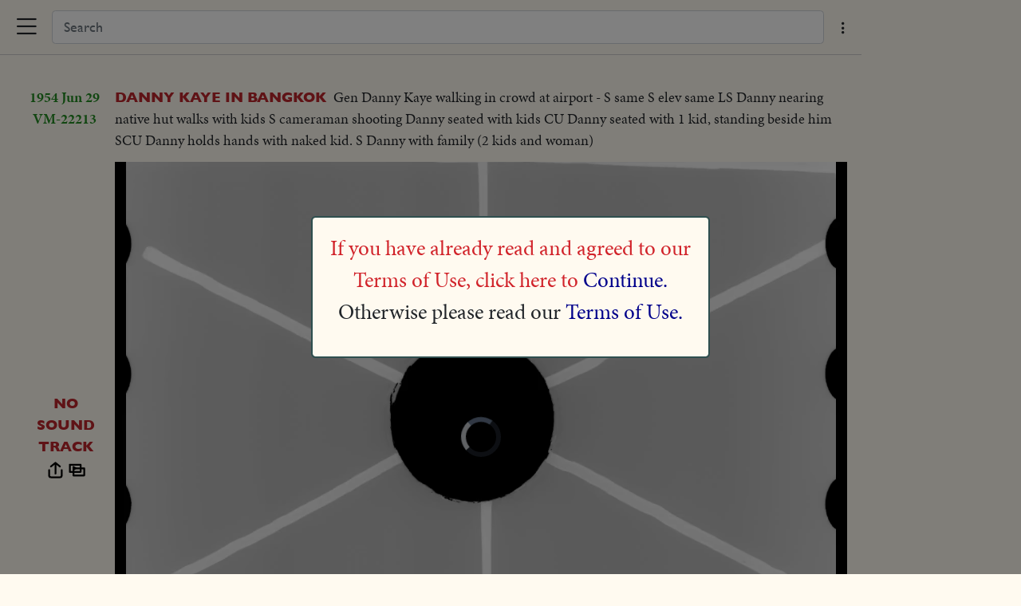

--- FILE ---
content_type: text/html; charset=utf-8
request_url: https://newsreels.net/v/3ea2klj
body_size: 1140
content:
<!doctype html>
<html lang="en">
<head>
    <title>Hearst Metrotone News: DANNY KAYE IN BANGKOK</title>
    <meta charset="utf-8">
    <meta name="viewport"
          content="width=device-width, initial-scale=1, shrink-to-fit=no">

    <meta name="description" content="Gen Danny Kaye walking in crowd at airport - S same S elev same LS Danny nearing native hut walks with kids S cameraman shooting Danny seated with kids CU Danny"> 
          
        <meta property="og:url" content="https://newsreels.net/v/3ea2klj"/>

        <meta property="og:title" content="DANNY KAYE IN BANGKOK"/>
	<meta name="twitter:title" content="DANNY KAYE IN BANGKOK" />

        <meta property="og:description" content="Gen Danny Kaye walking in crowd at airport - S same S elev same LS Danny nearing native hut walks with kids S cameraman shooting Danny seated with kids CU Danny seated with 1 kid, standing beside him SCU Danny holds hands with naked kid. S Danny with family (2 kids and woman)"/>
	<meta name="twitter:description" content="Gen Danny Kaye walking in crowd at airport - S same S elev same LS Danny nearing native hut walks with kids S cameraman shooting Danny seated with kids CU Danny seated with 1 kid, standing beside him SCU Danny holds hands with naked kid. S Danny with family (2 kids and woman)" />
    
        <meta property="og:type" content="video"/>
        <meta property="og:video" content="https://assets.newsreels.net/movie/hearst/roll/hls/1080/NR016817-V/NR016817-V.m3u8"/>
        <meta property="og:image" content="https://assets.newsreels.net/movie/hearst/story/thumbs/NR016817-V.jpg"/>
        <meta property="og:video:secure_url" content="https://assets.newsreels.net/movie/hearst/roll/hls/1080/NR016817-V/NR016817-V.m3u8"/>
        <meta property="og:video:type" content="video/mp4"/>
        <meta property="og:video:width" content="1440"/>
        <meta property="og:video:height" content="1080"/>
	<meta name="twitter:card" content="player" />
	<meta name="twitter:site" content="https://newsreels.net" />
	<meta name="twitter:player:width" content="1440" />
	<meta name="twitter:player:height" content="1080" />
	<meta name="twitter:image" content="https://assets.newsreels.net/movie/hearst/story/thumbs/NR016817-V.jpg" />
        <meta name="twitter:player" content="https://newsreels.net/tc/3ea2klj" />
    <meta name="format-detection" content="telephone=no"/>

    <link rel="stylesheet" href="https://use.typekit.net/rkv3ldc.css">


        <link href="/frameworks/video-js.min.css" rel="stylesheet" />
    <link href="https://cdn.jsdelivr.net/npm/bootstrap@5.1.3/dist/css/bootstrap.min.css" rel="stylesheet"
          integrity="sha384-1BmE4kWBq78iYhFldvKuhfTAU6auU8tT94WrHftjDbrCEXSU1oBoqyl2QvZ6jIW3" crossorigin="anonymous">

    <link rel="stylesheet" type="text/css" href="/bootstrap/css/bootstrap-icons.css">
    <link rel="stylesheet" type="text/css" href="/css/newsreels.css">
    <link rel="stylesheet" type="text/css" href="/css/util.css">
    <script type="543e456ad7e4162a6c206bd5-text/javascript">let hearst = {};</script>
</head>

<body>

<div id="vid-page">    <div id="wcontent"></div>

<script src="/frameworks/video.min.js" type="543e456ad7e4162a6c206bd5-text/javascript"></script>
<script src="/frameworks/jquery-3.6.3.min.js" type="543e456ad7e4162a6c206bd5-text/javascript"></script>
<script src="/bootstrap/js/bootstrap.bundle.min.js" type="543e456ad7e4162a6c206bd5-text/javascript"></script>
    <script type="543e456ad7e4162a6c206bd5-text/javascript">
        
        hearst.agreed = false;
        let url = window.location.pathname.replace("v/", "zs/v/");
        $("#wcontent").load(url);
    </script>

</div>

<script src="/cdn-cgi/scripts/7d0fa10a/cloudflare-static/rocket-loader.min.js" data-cf-settings="543e456ad7e4162a6c206bd5-|49" defer></script><script defer src="https://static.cloudflareinsights.com/beacon.min.js/vcd15cbe7772f49c399c6a5babf22c1241717689176015" integrity="sha512-ZpsOmlRQV6y907TI0dKBHq9Md29nnaEIPlkf84rnaERnq6zvWvPUqr2ft8M1aS28oN72PdrCzSjY4U6VaAw1EQ==" data-cf-beacon='{"version":"2024.11.0","token":"019ae4dda57846cd9351f6b723693b4b","server_timing":{"name":{"cfCacheStatus":true,"cfEdge":true,"cfExtPri":true,"cfL4":true,"cfOrigin":true,"cfSpeedBrain":true},"location_startswith":null}}' crossorigin="anonymous"></script>
</body>
</html>


--- FILE ---
content_type: text/html; charset=utf-8
request_url: https://newsreels.net/zs/v/3ea2klj
body_size: 27448
content:
<header class="topbar">

    <div id="nav-menu" class="opts-menu">
        <button class="btn dropdown-toggle mn1" type="button" data-bs-toggle="dropdown" aria-expanded="false">
            Menu
        </button>

        <button class="btn mn4" type="button" data-bs-toggle="dropdown">
            <i class="bi bi-list"></i>
        </button>

        <ul class="dropdown-menu">
            <li id="m-home">
                <div class="ck bi bi-check "></div>
                <a href="/">Home</a>
            </li>
            <li id="m-nod">
                <div class="ck bi bi-check "></div>
                <a href="/nod">Released Newsreels&nbsp;</a>
            </li>
            <li id="m-vm">
                <div class="ck bi bi-check   "></div>
                <a href="/vm">Unreleased Material</a>
            </li>
            <li id="m-top">
                <div class="ck bi bi-check "></div>
                <a href="/topics">Topics</a>
            </li>

            <li id="m-about">
                <div class="ck bi bi-check "></div>
                <a href="/zs/other">How to …</a>
            </li>

            <li id="m-faq">
                <div class="ck bi bi-check "></div>
                <a href="/zs/frequent">FAQ</a>
            </li>

            <li id="m-contact">
                <div class="ck bi bi-check "></div>
                <a href="/contact">Contact Us</a>
            </li>

        </ul>

    </div>

    <div id="submenu">
        <div id="sm-single">
            <input id="q" type="search" class="form-control" placeholder="Search" 
                 autofocus autocomplete="off">
            <div class="opts-menu">
                <button class="btn dropdown-toggle mn1" type="button" data-bs-toggle="dropdown" aria-expanded="false">
                    <span>Options</span>
                </button>
        
                <button class="btn mn4" type="button" data-bs-toggle="dropdown" aria-expanded="false">
                    <i class="bi bi-three-dots-vertical"></i>
                </button>
        
                <ul id="search-options" class="dropdown-menu">
                    <li id="scanned-only">
                        <div class="ck bi bi-check selected"></div>
                        <div href="#">Only items with Video</div>
                    </li>
        
                    <li id="include-nod">
                        <div class="ck bi bi-check selected"></div>
                        <div href="#">Include News of the Day</div>
                    </li>
                    <li id="include-vm">
                        <div class="ck bi bi-check selected"></div>
                        <div href="#">Include Unreleased Material</div>
                    </li>
                    <li id="index-srch">
                        <div class="ck bi bi-check"></div>
                        <div href="#">Use indexed search</div>
                    </li>
                </ul>
            </div>
        </div>    </div>
</header>


<div id="entries">
<div class="entry" data-hdoc="c0d29530">
    <div id="VM-22213" class="left-side VM">

        <hr/>
        <div class="cref">
            <div class="lab-l">1954 Jun 29</div>
            <div class="lab-r">
                <div class="lab-r-desc"></div>
                <div>VM-22213</div>
            </div>
        </div>
        <hr/>

    </div>

    <div class="right-side">
        <div class="video-clip scanned"
            data-bs-toggle="collapse" data-bs-target="#sVM-22213">
            <span class="title">DANNY KAYE IN BANGKOK</span>
            <span class="summary">Gen Danny Kaye walking in crowd at airport - S same S elev same LS Danny nearing native hut walks with kids S cameraman shooting Danny seated with kids CU Danny seated with 1 kid, standing beside him SCU Danny holds hands with naked kid. S Danny with family (2 kids and woman)</span>

        </div><div class="collapsible collapse" id="sVM-22213" data-vid="NR016817-V" data-link="/v/3ea2klj"
     data-bs-parent="#entries">
    <div class="preview">

        <div class="vmeta">
                <div class="nosound">NO <br/>SOUND <br/>TRACK</div><div class="share-ctrl" data-title="DANNY KAYE IN BANGKOK" data-key="3ea2klj">
    <div class="hn-tooltip" data-tooltip="Share video">
        <img class="share-icon" src="/image/share.svg" alt="Share" />
    </div>
    <div class="hn-tooltip" data-tooltip="Related videos" data-title="DANNY KAYE IN BANGKOK">
        <a href="/v/3ea2klj">
            <img class="related-icon" src="/image/playlist.svg" alt="Related videos"/>
        </a>
    </div>
</div>

</div>

        <div class="vbody" data-url="https://assets.newsreels.net/movie/hearst/roll/hls/1080/NR016817-V/NR016817-V.m3u8" data-first="0" data-last="4294967295">
        </div>
    </div>

</div>
</div>
</div>
<div id="single-divider"><hr><span>Related Videos</span></div>
<div class="entry" data-hdoc="s1e02812">
    <div id="38-245-04" class="left-side NOD">

        <hr/>
        <div class="cref">
            <div class="lab-l">1967 Jan 13</div>
            <div class="lab-r">
                <div class="lab-r-desc"></div>
                <div>38-245-04</div>
            </div>
        </div>
        <hr/>

    </div>

    <div class="right-side">
        <div class="video-clip scanned"
            data-bs-toggle="collapse" data-bs-target="#s38-245-04">
            <span class="title">NATIONAL BOAT SHOW</span>
            <span class="summary">The 57th National Boat Show opens in New York's Coliseum. Among the stars of the 630 different pleasure-craft on display is the first one ever designed exclusively for skin-and-scuba-divers, and the largest, a triple deck motor yacht.</span>

        </div><div class="collapsible collapse" id="s38-245-04" data-vid="38-245-04-NR002906-V" data-link="/v/h874sj"
     data-bs-parent="#entries">
    <div class="preview">

        <div class="vmeta">
                <div class="nosound">RELEASE <br/>SOUND <br/>TRACK</div><div class="share-ctrl" data-title="NATIONAL BOAT SHOW" data-key="h874sj">
    <div class="hn-tooltip" data-tooltip="Share video">
        <img class="share-icon" src="/image/share.svg" alt="Share" />
    </div>
    <div class="hn-tooltip" data-tooltip="Related videos" data-title="NATIONAL BOAT SHOW">
        <a href="/v/h874sj">
            <img class="related-icon" src="/image/playlist.svg" alt="Related videos"/>
        </a>
    </div>
</div>

</div>

        <div class="vbody" data-url="https://assets.newsreels.net/movie/hearst/story/hls/1080/38-245-04-NR002906-V/38-245-04-NR002906-V.m3u8" data-first="0" data-last="4294967295">
        </div>
    </div>

</div>
</div>
</div>

<div class="entry" data-hdoc="s1b00109">
    <div id="02-202-01" class="left-side NOD">

        <hr/>
        <div class="cref">
            <div class="lab-l">1930 Oct 03</div>
            <div class="lab-r">
                <div class="lab-r-desc"></div>
                <div>02-202-01</div>
            </div>
        </div>
        <hr/>

    </div>

    <div class="right-side">
        <div class="video-clip scanned"
            data-bs-toggle="collapse" data-bs-target="#s02-202-01">
            <span class="title">AUTO SPEED KINGS RACE IN FRANCE</span>
            <span class="summary">Europe's leading drivers set a swift pace in Grand Prix classic on Pau track.</span>

        </div><div class="collapsible collapse" id="s02-202-01" data-vid="02-202-01-NR009961-V" data-link="/v/38c7mrl"
     data-bs-parent="#entries">
    <div class="preview">

        <div class="vmeta">
                <div class="nosound">RELEASE <br/>SOUND <br/>TRACK</div><div class="share-ctrl" data-title="AUTO SPEED KINGS RACE IN FRANCE" data-key="38c7mrl">
    <div class="hn-tooltip" data-tooltip="Share video">
        <img class="share-icon" src="/image/share.svg" alt="Share" />
    </div>
    <div class="hn-tooltip" data-tooltip="Related videos" data-title="AUTO SPEED KINGS RACE IN FRANCE">
        <a href="/v/38c7mrl">
            <img class="related-icon" src="/image/playlist.svg" alt="Related videos"/>
        </a>
    </div>
</div>

</div>

        <div class="vbody" data-url="https://assets.newsreels.net/movie/hearst/story/hls/1080/02-202-01-NR009961-V/02-202-01-NR009961-V.m3u8" data-first="0" data-last="4294967295">
        </div>
    </div>

</div>
</div>
</div>

<div class="entry" data-hdoc="s1b00232">
    <div id="03-220-06" class="left-side NOD">

        <hr/>
        <div class="cref">
            <div class="lab-l">1931 Dec 05</div>
            <div class="lab-r">
                <div class="lab-r-desc"></div>
                <div>03-220-06</div>
            </div>
        </div>
        <hr/>

    </div>

    <div class="right-side">
        <div class="video-clip scanned"
            data-bs-toggle="collapse" data-bs-target="#s03-220-06">
            <span class="title">WOMEN "WETS" PUSH WAR ON DRY LAW</span>
            <span class="summary">Prohibition reform army mobilizes at Detroit under leadership of Mrs. C.H. Bacon.</span>

        </div><div class="collapsible collapse" id="s03-220-06" data-vid="03-220-06-NR010094-V" data-link="/v/rgs4aj"
     data-bs-parent="#entries">
    <div class="preview">

        <div class="vmeta">
                <div class="nosound">RELEASE <br/>SOUND <br/>TRACK</div><div class="share-ctrl" data-title="WOMEN &quot;WETS&quot; PUSH WAR ON DRY LAW" data-key="rgs4aj">
    <div class="hn-tooltip" data-tooltip="Share video">
        <img class="share-icon" src="/image/share.svg" alt="Share" />
    </div>
    <div class="hn-tooltip" data-tooltip="Related videos" data-title="WOMEN &quot;WETS&quot; PUSH WAR ON DRY LAW">
        <a href="/v/rgs4aj">
            <img class="related-icon" src="/image/playlist.svg" alt="Related videos"/>
        </a>
    </div>
</div>

</div>

        <div class="vbody" data-url="https://assets.newsreels.net/movie/hearst/story/hls/1080/03-220-06-NR010094-V/03-220-06-NR010094-V.m3u8" data-first="0" data-last="4294967295">
        </div>
    </div>

</div>
</div>
</div>

<div class="entry" data-hdoc="s1e00292">
    <div id="21-242-07" class="left-side NOD">

        <hr/>
        <div class="cref">
            <div class="lab-l">1950 Jan 23</div>
            <div class="lab-r">
                <div class="lab-r-desc"></div>
                <div>21-242-07</div>
            </div>
        </div>
        <hr/>

    </div>

    <div class="right-side">
        <div class="video-clip scanned"
            data-bs-toggle="collapse" data-bs-target="#s21-242-07">
            <span class="title">PRIZE POOCHES!</span>
            <span class="summary">Tiny Chihuahuas steal the show at Greater Miami's Dog Club! Canine personalities, in two-pound lots!</span>

        </div><div class="collapsible collapse" id="s21-242-07" data-vid="21-242-07-NR013455-V" data-link="/v/a9se8n"
     data-bs-parent="#entries">
    <div class="preview">

        <div class="vmeta">
                <div class="nosound">RELEASE <br/>SOUND <br/>TRACK</div><div class="share-ctrl" data-title="PRIZE POOCHES!" data-key="a9se8n">
    <div class="hn-tooltip" data-tooltip="Share video">
        <img class="share-icon" src="/image/share.svg" alt="Share" />
    </div>
    <div class="hn-tooltip" data-tooltip="Related videos" data-title="PRIZE POOCHES!">
        <a href="/v/a9se8n">
            <img class="related-icon" src="/image/playlist.svg" alt="Related videos"/>
        </a>
    </div>
</div>

</div>

        <div class="vbody" data-url="https://assets.newsreels.net/movie/hearst/story/hls/1080/21-242-07-NR013455-V/21-242-07-NR013455-V.m3u8" data-first="0" data-last="4294967295">
        </div>
    </div>

</div>
</div>
</div>

<div class="entry" data-hdoc="s1e02792">
    <div id="38-225-01" class="left-side NOD">

        <hr/>
        <div class="cref">
            <div class="lab-l">1966 Nov 04</div>
            <div class="lab-r">
                <div class="lab-r-desc"></div>
                <div>38-225-01</div>
            </div>
        </div>
        <hr/>

    </div>

    <div class="right-side">
        <div class="video-clip scanned"
            data-bs-toggle="collapse" data-bs-target="#s38-225-01">
            <span class="title">FIRE BLITZ ON WEST COAST</span>
            <span class="summary">The tragic brush fires in Southern California that took 14 lives. The worst plague of flames to ravage the Golden State since the conflagration in 1933 that demolished Los Angeles' Griffith Park.</span>

        </div><div class="collapsible collapse" id="s38-225-01" data-vid="38-225-01-NR005672-V" data-link="/v/48k67g3"
     data-bs-parent="#entries">
    <div class="preview">

        <div class="vmeta">
                <div class="nosound">RELEASE <br/>SOUND <br/>TRACK</div><div class="share-ctrl" data-title="FIRE BLITZ ON WEST COAST" data-key="48k67g3">
    <div class="hn-tooltip" data-tooltip="Share video">
        <img class="share-icon" src="/image/share.svg" alt="Share" />
    </div>
    <div class="hn-tooltip" data-tooltip="Related videos" data-title="FIRE BLITZ ON WEST COAST">
        <a href="/v/48k67g3">
            <img class="related-icon" src="/image/playlist.svg" alt="Related videos"/>
        </a>
    </div>
</div>

</div>

        <div class="vbody" data-url="https://assets.newsreels.net/movie/hearst/story/hls/1080/38-225-01-NR005672-V/38-225-01-NR005672-V.m3u8" data-first="0" data-last="4294967295">
        </div>
    </div>

</div>
</div>
</div>

<div class="entry" data-hdoc="s1e01882">
    <div id="29-252-05" class="left-side NOD">

        <hr/>
        <div class="cref">
            <div class="lab-l">1958 Feb 18</div>
            <div class="lab-r">
                <div class="lab-r-desc"></div>
                <div>29-252-05</div>
            </div>
        </div>
        <hr/>

    </div>

    <div class="right-side">
        <div class="video-clip scanned"
            data-bs-toggle="collapse" data-bs-target="#s29-252-05">
            <span class="title">FIGURE SKATING DOMINATES SPORTS SCENE</span>
            <span class="summary">David Jenkins retains his world figure skating title at the world championship meet in Paris. Runner up Tim Brown of California makes it a close race with a fine display of skating skill.</span>

        </div><div class="collapsible collapse" id="s29-252-05" data-vid="29-252-05-NR002880-V" data-link="/v/a0f9b4"
     data-bs-parent="#entries">
    <div class="preview">

        <div class="vmeta">
                <div class="nosound">RELEASE <br/>SOUND <br/>TRACK</div><div class="share-ctrl" data-title="FIGURE SKATING DOMINATES SPORTS SCENE" data-key="a0f9b4">
    <div class="hn-tooltip" data-tooltip="Share video">
        <img class="share-icon" src="/image/share.svg" alt="Share" />
    </div>
    <div class="hn-tooltip" data-tooltip="Related videos" data-title="FIGURE SKATING DOMINATES SPORTS SCENE">
        <a href="/v/a0f9b4">
            <img class="related-icon" src="/image/playlist.svg" alt="Related videos"/>
        </a>
    </div>
</div>

</div>

        <div class="vbody" data-url="https://assets.newsreels.net/movie/hearst/story/hls/1080/29-252-05-NR002880-V/29-252-05-NR002880-V.m3u8" data-first="0" data-last="4294967295">
        </div>
    </div>

</div>
</div>
</div>

<div class="entry" data-hdoc="s1b00210">
    <div id="02-302-02" class="left-side NOD">

        <hr/>
        <div class="cref">
            <div class="lab-l">1931 Sep 19</div>
            <div class="lab-r">
                <div class="lab-r-desc"></div>
                <div>02-302-02</div>
            </div>
        </div>
        <hr/>

    </div>

    <div class="right-side">
        <div class="video-clip scanned"
            data-bs-toggle="collapse" data-bs-target="#s02-302-02">
            <span class="title">PLAY TIME ENDS FOR WILD HORSES</span>
            <span class="summary">Cowboys on HF Bar Ranch at Buffalo, Wyoming, decide it's time for ponies to get to work.</span>

        </div><div class="collapsible collapse" id="s02-302-02" data-vid="02-302-02-NR009956-V" data-link="/v/4pjcl7f"
     data-bs-parent="#entries">
    <div class="preview">

        <div class="vmeta">
                <div class="nosound">RELEASE <br/>SOUND <br/>TRACK</div><div class="share-ctrl" data-title="PLAY TIME ENDS FOR WILD HORSES" data-key="4pjcl7f">
    <div class="hn-tooltip" data-tooltip="Share video">
        <img class="share-icon" src="/image/share.svg" alt="Share" />
    </div>
    <div class="hn-tooltip" data-tooltip="Related videos" data-title="PLAY TIME ENDS FOR WILD HORSES">
        <a href="/v/4pjcl7f">
            <img class="related-icon" src="/image/playlist.svg" alt="Related videos"/>
        </a>
    </div>
</div>

</div>

        <div class="vbody" data-url="https://assets.newsreels.net/movie/hearst/story/hls/1080/02-302-02-NR009956-V/02-302-02-NR009956-V.m3u8" data-first="0" data-last="4294967295">
        </div>
    </div>

</div>
</div>
</div>

<div class="entry" data-hdoc="s1d00477">
    <div id="17-234-04" class="left-side NOD">

        <hr/>
        <div class="cref">
            <div class="lab-l">1946 Jan 01</div>
            <div class="lab-r">
                <div class="lab-r-desc"></div>
                <div>17-234-04</div>
            </div>
        </div>
        <hr/>

    </div>

    <div class="right-side">
        <div class="video-clip scanned"
            data-bs-toggle="collapse" data-bs-target="#s17-234-04">
            <span class="title">BACK TO NORMALCY IN NICE!</span>
            <span class="summary">It's like old times, with the Riviera town full of Yanks, as prewar gayety gets in full swing.</span>

        </div><div class="collapsible collapse" id="s17-234-04" data-vid="17-234-04-NR006093-V" data-link="/v/47cjj9k"
     data-bs-parent="#entries">
    <div class="preview">

        <div class="vmeta">
                <div class="nosound">RELEASE <br/>SOUND <br/>TRACK</div><div class="share-ctrl" data-title="BACK TO NORMALCY IN NICE!" data-key="47cjj9k">
    <div class="hn-tooltip" data-tooltip="Share video">
        <img class="share-icon" src="/image/share.svg" alt="Share" />
    </div>
    <div class="hn-tooltip" data-tooltip="Related videos" data-title="BACK TO NORMALCY IN NICE!">
        <a href="/v/47cjj9k">
            <img class="related-icon" src="/image/playlist.svg" alt="Related videos"/>
        </a>
    </div>
</div>

</div>

        <div class="vbody" data-url="https://assets.newsreels.net/movie/hearst/story/hls/1080/17-234-04-NR006093-V/17-234-04-NR006093-V.m3u8" data-first="0" data-last="4294967295">
        </div>
    </div>

</div>
</div>
</div>

<div class="entry" data-hdoc="s1e02280">
    <div id="33-233-02" class="left-side NOD">

        <hr/>
        <div class="cref">
            <div class="lab-l">1961 Dec 07</div>
            <div class="lab-r">
                <div class="lab-r-desc"></div>
                <div>33-233-02</div>
            </div>
        </div>
        <hr/>

    </div>

    <div class="right-side">
        <div class="video-clip scanned"
            data-bs-toggle="collapse" data-bs-target="#s33-233-02">
            <span class="title">TENSION GIVES WAY TO CALM IN DOMINICAN REPUBLIC</span>
            <span class="summary">Rioting in the Dominican Republic during a two week general strike, has given way to a calm. The resignation of President Joaquin Balaguer is being urged. The major opposition party is proposing a provisional council with general elections late in 1962.</span>

        </div><div class="collapsible collapse" id="s33-233-02" data-vid="33-233-02-NR004663-V" data-link="/v/15e1d3h"
     data-bs-parent="#entries">
    <div class="preview">

        <div class="vmeta">
                <div class="nosound">RELEASE <br/>SOUND <br/>TRACK</div><div class="share-ctrl" data-title="TENSION GIVES WAY TO CALM IN DOMINICAN REPUBLIC" data-key="15e1d3h">
    <div class="hn-tooltip" data-tooltip="Share video">
        <img class="share-icon" src="/image/share.svg" alt="Share" />
    </div>
    <div class="hn-tooltip" data-tooltip="Related videos" data-title="TENSION GIVES WAY TO CALM IN DOMINICAN REPUBLIC">
        <a href="/v/15e1d3h">
            <img class="related-icon" src="/image/playlist.svg" alt="Related videos"/>
        </a>
    </div>
</div>

</div>

        <div class="vbody" data-url="https://assets.newsreels.net/movie/hearst/story/hls/1080/33-233-02-NR004663-V/33-233-02-NR004663-V.m3u8" data-first="0" data-last="4294967295">
        </div>
    </div>

</div>
</div>
</div>

<div class="entry" data-hdoc="s1e01887">
    <div id="29-257-01" class="left-side NOD">

        <hr/>
        <div class="cref">
            <div class="lab-l">1958 Mar 07</div>
            <div class="lab-r">
                <div class="lab-r-desc"></div>
                <div>29-257-01</div>
            </div>
        </div>
        <hr/>

    </div>

    <div class="right-side">
        <div class="video-clip scanned"
            data-bs-toggle="collapse" data-bs-target="#s29-257-01">
            <span class="title">ONE OF OUR SATELLITES IS MISSING</span>
            <span class="summary">Army launches a Jupiter-C with second Explorer satellite in the nose, but failure of fourth-stage rocket dooms attempt to orbit artificial moon. U. S. scientists believe satellite burned up some 1,900 miles from Cape Canaveral launching site.</span>

        </div><div class="collapsible collapse" id="s29-257-01" data-vid="29-257-01-NR002775-V" data-link="/v/jm5004"
     data-bs-parent="#entries">
    <div class="preview">

        <div class="vmeta">
                <div class="nosound">RELEASE <br/>SOUND <br/>TRACK</div><div class="share-ctrl" data-title="ONE OF OUR SATELLITES IS MISSING" data-key="jm5004">
    <div class="hn-tooltip" data-tooltip="Share video">
        <img class="share-icon" src="/image/share.svg" alt="Share" />
    </div>
    <div class="hn-tooltip" data-tooltip="Related videos" data-title="ONE OF OUR SATELLITES IS MISSING">
        <a href="/v/jm5004">
            <img class="related-icon" src="/image/playlist.svg" alt="Related videos"/>
        </a>
    </div>
</div>

</div>

        <div class="vbody" data-url="https://assets.newsreels.net/movie/hearst/story/hls/1080/29-257-01-NR002775-V/29-257-01-NR002775-V.m3u8" data-first="0" data-last="4294967295">
        </div>
    </div>

</div>
</div>
</div>

<div class="entry" data-hdoc="s1b00236">
    <div id="03-224-02" class="left-side NOD">

        <hr/>
        <div class="cref">
            <div class="lab-l">1931 Dec 17</div>
            <div class="lab-r">
                <div class="lab-r-desc"></div>
                <div>03-224-02</div>
            </div>
        </div>
        <hr/>

    </div>

    <div class="right-side">
        <div class="video-clip scanned"
            data-bs-toggle="collapse" data-bs-target="#s03-224-02">
            <span class="title">HERE'S NEW WAY TO KEEP THAT FIGURE</span>
            <span class="summary">Mink de Ronda's system, tried out in Los Angeles, guaranteed to produce results—or else!</span>

        </div><div class="collapsible collapse" id="s03-224-02" data-vid="03-224-02-NR010116-V" data-link="/v/34rpol4"
     data-bs-parent="#entries">
    <div class="preview">

        <div class="vmeta">
                <div class="nosound">RELEASE <br/>SOUND <br/>TRACK</div><div class="share-ctrl" data-title="HERE&#x27;S NEW WAY TO KEEP THAT FIGURE" data-key="34rpol4">
    <div class="hn-tooltip" data-tooltip="Share video">
        <img class="share-icon" src="/image/share.svg" alt="Share" />
    </div>
    <div class="hn-tooltip" data-tooltip="Related videos" data-title="HERE&#x27;S NEW WAY TO KEEP THAT FIGURE">
        <a href="/v/34rpol4">
            <img class="related-icon" src="/image/playlist.svg" alt="Related videos"/>
        </a>
    </div>
</div>

</div>

        <div class="vbody" data-url="https://assets.newsreels.net/movie/hearst/story/hls/1080/03-224-02-NR010116-V/03-224-02-NR010116-V.m3u8" data-first="0" data-last="4294967295">
        </div>
    </div>

</div>
</div>
</div>

<div class="entry" data-hdoc="s1e01503">
    <div id="27-224-07" class="left-side NOD">

        <hr/>
        <div class="cref">
            <div class="lab-l">1955 Nov 15</div>
            <div class="lab-r">
                <div class="lab-r-desc"></div>
                <div>27-224-07</div>
            </div>
        </div>
        <hr/>

    </div>

    <div class="right-side">
        <div class="video-clip scanned"
            data-bs-toggle="collapse" data-bs-target="#s27-224-07">
            <span class="title">FRANCE HONORS PENNA. MERCHANT</span>
            <span class="summary"></span>

        </div><div class="collapsible collapse" id="s27-224-07" data-vid="27-224-07-NR013343-V" data-link="/v/2bn5uf3"
     data-bs-parent="#entries">
    <div class="preview">

        <div class="vmeta">
                <div class="nosound">RELEASE <br/>SOUND <br/>TRACK</div><div class="share-ctrl" data-title="FRANCE HONORS PENNA. MERCHANT" data-key="2bn5uf3">
    <div class="hn-tooltip" data-tooltip="Share video">
        <img class="share-icon" src="/image/share.svg" alt="Share" />
    </div>
    <div class="hn-tooltip" data-tooltip="Related videos" data-title="FRANCE HONORS PENNA. MERCHANT">
        <a href="/v/2bn5uf3">
            <img class="related-icon" src="/image/playlist.svg" alt="Related videos"/>
        </a>
    </div>
</div>

</div>

        <div class="vbody" data-url="https://assets.newsreels.net/movie/hearst/story/hls/1080/27-224-07-NR013343-V/27-224-07-NR013343-V.m3u8" data-first="0" data-last="4294967295">
        </div>
    </div>

</div>
</div>
</div>

<div class="entry" data-hdoc="c0l05282">
    <div id="VM-54848" class="left-side VM">

        <hr/>
        <div class="cref">
            <div class="lab-l">1890s</div>
            <div class="lab-r">
                <div class="lab-r-desc"></div>
                <div>VM-54848</div>
            </div>
        </div>
        <hr/>

    </div>

    <div class="right-side">
        <div class="video-clip scanned"
            data-bs-toggle="collapse" data-bs-target="#sVM-54848">
            <span class="title">NEW YORK CITY STREET SCENES 1890'S</span>
            <span class="summary">VS- Traffic with horse-drawn wagons; horse-drawn trolleys and people.</span>

        </div><div class="collapsible collapse" id="sVM-54848" data-vid="NR003174-V" data-link="/v/3npo9fh"
     data-bs-parent="#entries">
    <div class="preview">

        <div class="vmeta">
                <div class="nosound">NO <br/>SOUND <br/>TRACK</div><div class="share-ctrl" data-title="NEW YORK CITY STREET SCENES 1890&#x27;S" data-key="3npo9fh">
    <div class="hn-tooltip" data-tooltip="Share video">
        <img class="share-icon" src="/image/share.svg" alt="Share" />
    </div>
    <div class="hn-tooltip" data-tooltip="Related videos" data-title="NEW YORK CITY STREET SCENES 1890&#x27;S">
        <a href="/v/3npo9fh">
            <img class="related-icon" src="/image/playlist.svg" alt="Related videos"/>
        </a>
    </div>
</div>

</div>

        <div class="vbody" data-url="https://assets.newsreels.net/movie/hearst/roll/hls/1080/NR003174-V/NR003174-V.m3u8" data-first="0" data-last="4294967295">
        </div>
    </div>

</div>
</div>
</div>

<div class="entry" data-hdoc="c0m07968">
    <div id="VM-56134" class="left-side VM">

        <hr/>
        <div class="cref">
            <div class="lab-l">1965 Oct 09</div>
            <div class="lab-r">
                <div class="lab-r-desc"></div>
                <div>VM-56134</div>
            </div>
        </div>
        <hr/>

    </div>

    <div class="right-side">
        <div class="video-clip scanned"
            data-bs-toggle="collapse" data-bs-target="#sVM-56134">
            <span class="title">DARTMOUTH VS PENN-FOOTBALL</span>
            <span class="summary">Pennsylvania invades Hanover, New Hampshire, to take on a formidable Dartmouth eleven-a team that boasts the nation's best defense against ground attack. LS-Penn kicks off...Crowd...Pete Wisniewski passes intercepted by Dartmouth...Gene Ryzewicz hand off to LHB for TD...Scorebd-Dart 14-7...Beard passes to Mike Urbanic for 11 yrds...Beard around left end for TD...Crowd...Kennedy passes to McGill for TD...Crowd...Crowd on field...</span>

        </div><div class="collapsible collapse" id="sVM-56134" data-vid="NR007438-V" data-link="/v/lb44e8"
     data-bs-parent="#entries">
    <div class="preview">

        <div class="vmeta">
                <div class="nosound">NO <br/>SOUND <br/>TRACK</div><div class="share-ctrl" data-title="DARTMOUTH VS PENN-FOOTBALL" data-key="lb44e8">
    <div class="hn-tooltip" data-tooltip="Share video">
        <img class="share-icon" src="/image/share.svg" alt="Share" />
    </div>
    <div class="hn-tooltip" data-tooltip="Related videos" data-title="DARTMOUTH VS PENN-FOOTBALL">
        <a href="/v/lb44e8">
            <img class="related-icon" src="/image/playlist.svg" alt="Related videos"/>
        </a>
    </div>
</div>

</div>

        <div class="vbody" data-url="https://assets.newsreels.net/movie/hearst/roll/hls/1080/NR007438-V/NR007438-V.m3u8" data-first="0" data-last="4294967295">
        </div>
    </div>

</div>
</div>
</div>

<div class="entry" data-hdoc="s1e02397">
    <div id="34-246-03" class="left-side NOD">

        <hr/>
        <div class="cref">
            <div class="lab-l">1963 Jan 21</div>
            <div class="lab-r">
                <div class="lab-r-desc"></div>
                <div>34-246-03</div>
            </div>
        </div>
        <hr/>

    </div>

    <div class="right-side">
        <div class="video-clip scanned"
            data-bs-toggle="collapse" data-bs-target="#s34-246-03">
            <span class="title">HUGH GAITSKELL IS MOURNED</span>
            <span class="summary">The free world suffers an uncommon loss in the death of Hugh Gaitskell leader of Britain's Labor Party and, as such, potentially her next Prime Minister. Coming at a time when Britain is at a crisis because of the Common Market impasse, his death could change the course of history.</span>

        </div><div class="collapsible collapse" id="s34-246-03" data-vid="34-246-03-NR005005-V" data-link="/v/3n1i0k2"
     data-bs-parent="#entries">
    <div class="preview">

        <div class="vmeta">
                <div class="nosound">RELEASE <br/>SOUND <br/>TRACK</div><div class="share-ctrl" data-title="HUGH GAITSKELL IS MOURNED" data-key="3n1i0k2">
    <div class="hn-tooltip" data-tooltip="Share video">
        <img class="share-icon" src="/image/share.svg" alt="Share" />
    </div>
    <div class="hn-tooltip" data-tooltip="Related videos" data-title="HUGH GAITSKELL IS MOURNED">
        <a href="/v/3n1i0k2">
            <img class="related-icon" src="/image/playlist.svg" alt="Related videos"/>
        </a>
    </div>
</div>

</div>

        <div class="vbody" data-url="https://assets.newsreels.net/movie/hearst/story/hls/1080/34-246-03-NR005005-V/34-246-03-NR005005-V.m3u8" data-first="0" data-last="4294967295">
        </div>
    </div>

</div>
</div>
</div>

<div class="entry" data-hdoc="s1d00269">
    <div id="16-232-04" class="left-side NOD">

        <hr/>
        <div class="cref">
            <div class="lab-l">1944 Dec 26</div>
            <div class="lab-r">
                <div class="lab-r-desc"></div>
                <div>16-232-04</div>
            </div>
        </div>
        <hr/>

    </div>

    <div class="right-side">
        <div class="video-clip scanned"
            data-bs-toggle="collapse" data-bs-target="#s16-232-04">
            <span class="title">RED ARMY CAPTURES VILNA IN DRIVE TO GERMAN BORDER!</span>
            <span class="summary">Last Nazi stronghold on way to East Prussia taken by Russians after bitter house-to-house fighting. Civilians celebrate liberation as main army drives on along Eastern Front.</span>

        </div><div class="collapsible collapse" id="s16-232-04" data-vid="16-232-04-NR017705-V" data-link="/v/5qf4o4"
     data-bs-parent="#entries">
    <div class="preview">

        <div class="vmeta">
                <div class="nosound">RELEASE <br/>SOUND <br/>TRACK</div><div class="share-ctrl" data-title="RED ARMY CAPTURES VILNA IN DRIVE TO GERMAN BORDER!" data-key="5qf4o4">
    <div class="hn-tooltip" data-tooltip="Share video">
        <img class="share-icon" src="/image/share.svg" alt="Share" />
    </div>
    <div class="hn-tooltip" data-tooltip="Related videos" data-title="RED ARMY CAPTURES VILNA IN DRIVE TO GERMAN BORDER!">
        <a href="/v/5qf4o4">
            <img class="related-icon" src="/image/playlist.svg" alt="Related videos"/>
        </a>
    </div>
</div>

</div>

        <div class="vbody" data-url="https://assets.newsreels.net/movie/hearst/story/hls/1080/16-232-04-NR017705-V/16-232-04-NR017705-V.m3u8" data-first="0" data-last="4294967295">
        </div>
    </div>

</div>
</div>
</div>

<div class="entry" data-hdoc="c0c09762">
    <div id="VM-55737" class="left-side VM">

        <hr/>
        <div class="cref">
            <div class="lab-l">1965 Mar 05</div>
            <div class="lab-r">
                <div class="lab-r-desc"></div>
                <div>VM-55737</div>
            </div>
        </div>
        <hr/>

    </div>

    <div class="right-side">
        <div class="video-clip scanned"
            data-bs-toggle="collapse" data-bs-target="#sVM-55737">
            <span class="title">CHERRY PIE BAKING CONTEST</span>
            <span class="summary">16-contestants selected out of 1,482 entries from across Canada compete in the 10th. Annual red cherry pie baking championship. Students from Nova Scotia to Manitoba compete for first prize. But triumph came to 17-year old Sharon Dorsch, of Waterloo-Oxford district High School of Baden Ontario. Despite winning the champion-ship honors, Miss Dorsch does not want to become a home economist. LS-Students making pie...CU-Ron Debris-Pan to Kriter...CU-Rolling dough...MS-Moldover puts filling in pie...MS-Nakatsu Japanese person working on pit...CU pan-Rand at work cover...CU-McMillan puts pie in open...LS pan-Judges watching...CU-Jenner takes pie out of oven...LS-Contestants with pies...LS-Crowd...SS-Judges taste pie...CU-Same...MS-Winner Dosch in crowd...LS-Crowd...SS-Tapp, Downer and Champ holds trophy....CU-Winner with trophy...</span>

        </div><div class="collapsible collapse" id="sVM-55737" data-vid="NR006727-V" data-link="/v/37b7ofd"
     data-bs-parent="#entries">
    <div class="preview">

        <div class="vmeta">
<div class="share-ctrl" data-title="CHERRY PIE BAKING CONTEST" data-key="37b7ofd">
    <div class="hn-tooltip" data-tooltip="Share video">
        <img class="share-icon" src="/image/share.svg" alt="Share" />
    </div>
    <div class="hn-tooltip" data-tooltip="Related videos" data-title="CHERRY PIE BAKING CONTEST">
        <a href="/v/37b7ofd">
            <img class="related-icon" src="/image/playlist.svg" alt="Related videos"/>
        </a>
    </div>
</div>

</div>

        <div class="vbody" data-url="https://assets.newsreels.net/movie/hearst/roll/hls/1080/NR006727-V/NR006727-V.m3u8" data-first="0" data-last="4294967295">
        </div>
    </div>

</div>
</div>
</div>

<div class="entry" data-hdoc="c0c26104">
    <div id="VM-18740" class="left-side VM">

        <hr/>
        <div class="cref">
            <div class="lab-l">1957 Sep 17</div>
            <div class="lab-r">
                <div class="lab-r-desc"></div>
                <div>VM-18740</div>
            </div>
        </div>
        <hr/>

    </div>

    <div class="right-side">
        <div class="video-clip scanned"
            data-bs-toggle="collapse" data-bs-target="#sVM-18740">
            <span class="title">QUEEN LEAVES RAF MARHAM IN A COMET LINER</span>
            <span class="summary">MS- Royal Air Force Comet Liner-jet engines HS- Crew...plane in bg. MS- plane AA- same HS- same Car arrives, Queen out Queen escorted to plane under umbrella Good shot Comet takeoff CU-SIGN-MARHAM</span>

        </div><div class="collapsible collapse" id="sVM-18740" data-vid="NR018642-V" data-link="/v/2bho6g9"
     data-bs-parent="#entries">
    <div class="preview">

        <div class="vmeta">
                <div class="nosound">NO <br/>SOUND <br/>TRACK</div><div class="share-ctrl" data-title="QUEEN LEAVES RAF MARHAM IN A COMET LINER" data-key="2bho6g9">
    <div class="hn-tooltip" data-tooltip="Share video">
        <img class="share-icon" src="/image/share.svg" alt="Share" />
    </div>
    <div class="hn-tooltip" data-tooltip="Related videos" data-title="QUEEN LEAVES RAF MARHAM IN A COMET LINER">
        <a href="/v/2bho6g9">
            <img class="related-icon" src="/image/playlist.svg" alt="Related videos"/>
        </a>
    </div>
</div>

</div>

        <div class="vbody" data-url="https://assets.newsreels.net/movie/hearst/roll/hls/1080/NR018642-V/NR018642-V.m3u8" data-first="0" data-last="4294967295">
        </div>
    </div>

</div>
</div>
</div>

<div class="entry" data-hdoc="s1e01213">
    <div id="25-287-02" class="left-side NOD">

        <hr/>
        <div class="cref">
            <div class="lab-l">1954 Jun 25</div>
            <div class="lab-r">
                <div class="lab-r-desc"></div>
                <div>25-287-02</div>
            </div>
        </div>
        <hr/>

    </div>

    <div class="right-side">
        <div class="video-clip scanned"
            data-bs-toggle="collapse" data-bs-target="#s25-287-02">
            <span class="title">FLOOD HITS DES MOINES!</span>
            <span class="summary">The capital city of Iowa sweats out the worst flood of the year in the Midwest. The Des Moines River rises to a record, 30-foot flood crest, making thousands homeless and forcing many more to evacuate.</span>

        </div><div class="collapsible collapse" id="s25-287-02" data-vid="25-287-02-NR009318-V" data-link="/v/dp7qls"
     data-bs-parent="#entries">
    <div class="preview">

        <div class="vmeta">
                <div class="nosound">RELEASE <br/>SOUND <br/>TRACK</div><div class="share-ctrl" data-title="FLOOD HITS DES MOINES!" data-key="dp7qls">
    <div class="hn-tooltip" data-tooltip="Share video">
        <img class="share-icon" src="/image/share.svg" alt="Share" />
    </div>
    <div class="hn-tooltip" data-tooltip="Related videos" data-title="FLOOD HITS DES MOINES!">
        <a href="/v/dp7qls">
            <img class="related-icon" src="/image/playlist.svg" alt="Related videos"/>
        </a>
    </div>
</div>

</div>

        <div class="vbody" data-url="https://assets.newsreels.net/movie/hearst/story/hls/1080/25-287-02-NR009318-V/25-287-02-NR009318-V.m3u8" data-first="0" data-last="4294967295">
        </div>
    </div>

</div>
</div>
</div>

<div class="entry" data-hdoc="c0k36452">
    <div id="VM-55580" class="left-side VM">

        <hr/>
        <div class="cref">
            <div class="lab-l">1964 Dec 15</div>
            <div class="lab-r">
                <div class="lab-r-desc"></div>
                <div>VM-55580</div>
            </div>
        </div>
        <hr/>

    </div>

    <div class="right-side">
        <div class="video-clip scanned"
            data-bs-toggle="collapse" data-bs-target="#sVM-55580">
            <span class="title">JAPANESE PRINCESS IN THAILAND</span>
            <span class="summary">Queen Sirikit welcomes the Crown Princess of Japan and her husband on their State Visit to Thailand. Princess greeted by Queen...Princess and Queen with people..Princess greeting other people...Princess and Queen walking...Pirncess and Queen talking to children...Princess talking to others...Princess and Queen walk off..Ext...Princess talking to children.</span>

        </div><div class="collapsible collapse" id="sVM-55580" data-vid="NR006274-V" data-link="/v/410lq19"
     data-bs-parent="#entries">
    <div class="preview">

        <div class="vmeta">
                <div class="nosound">NO <br/>SOUND <br/>TRACK</div><div class="share-ctrl" data-title="JAPANESE PRINCESS IN THAILAND" data-key="410lq19">
    <div class="hn-tooltip" data-tooltip="Share video">
        <img class="share-icon" src="/image/share.svg" alt="Share" />
    </div>
    <div class="hn-tooltip" data-tooltip="Related videos" data-title="JAPANESE PRINCESS IN THAILAND">
        <a href="/v/410lq19">
            <img class="related-icon" src="/image/playlist.svg" alt="Related videos"/>
        </a>
    </div>
</div>

</div>

        <div class="vbody" data-url="https://assets.newsreels.net/movie/hearst/roll/hls/1080/NR006274-V/NR006274-V.m3u8" data-first="0" data-last="4294967295">
        </div>
    </div>

</div>
</div>
</div>

<div class="entry" data-hdoc="s1b00257">
    <div id="03-245-03" class="left-side NOD">

        <hr/>
        <div class="cref">
            <div class="lab-l">1932 Mar 02</div>
            <div class="lab-r">
                <div class="lab-r-desc"></div>
                <div>03-245-03</div>
            </div>
        </div>
        <hr/>

    </div>

    <div class="right-side">
        <div class="video-clip scanned"
            data-bs-toggle="collapse" data-bs-target="#s03-245-03">
            <span class="title">DIZZY PACE SET AS 6-DAY GRIND OPENS</span>
            <span class="summary">World's leading bike riders start pushing the pedals in international race at N.Y. Garden.</span>

        </div><div class="collapsible collapse" id="s03-245-03" data-vid="03-245-03-NR010111-V" data-link="/v/4bssq5d"
     data-bs-parent="#entries">
    <div class="preview">

        <div class="vmeta">
                <div class="nosound">RELEASE <br/>SOUND <br/>TRACK</div><div class="share-ctrl" data-title="DIZZY PACE SET AS 6-DAY GRIND OPENS" data-key="4bssq5d">
    <div class="hn-tooltip" data-tooltip="Share video">
        <img class="share-icon" src="/image/share.svg" alt="Share" />
    </div>
    <div class="hn-tooltip" data-tooltip="Related videos" data-title="DIZZY PACE SET AS 6-DAY GRIND OPENS">
        <a href="/v/4bssq5d">
            <img class="related-icon" src="/image/playlist.svg" alt="Related videos"/>
        </a>
    </div>
</div>

</div>

        <div class="vbody" data-url="https://assets.newsreels.net/movie/hearst/story/hls/1080/03-245-03-NR010111-V/03-245-03-NR010111-V.m3u8" data-first="0" data-last="4294967295">
        </div>
    </div>

</div>
</div>
</div>

<div class="entry" data-hdoc="s1d00022">
    <div id="15-211-02" class="left-side NOD">

        <hr/>
        <div class="cref">
            <div class="lab-l">1943 Oct 15</div>
            <div class="lab-r">
                <div class="lab-r-desc"></div>
                <div>15-211-02</div>
            </div>
        </div>
        <hr/>

    </div>

    <div class="right-side">
        <div class="video-clip scanned"
            data-bs-toggle="collapse" data-bs-target="#s15-211-02">
            <span class="title">BATTLE OF BRITAIN DAY CELEBRATED IN LONDON!</span>
            <span class="summary">The King and Queen lead their people in nationwide act of remembrance and thanksgiving, on third anniversary of that time of travail, when fate of civilization hung in the balance.</span>

        </div><div class="collapsible collapse" id="s15-211-02" data-vid="15-211-02-NR020799-V" data-link="/v/3n4rlo"
     data-bs-parent="#entries">
    <div class="preview">

        <div class="vmeta">
                <div class="nosound">AMBIENT <br/>SOUND <br/>TRACK</div><div class="share-ctrl" data-title="BATTLE OF BRITAIN DAY CELEBRATED IN LONDON!" data-key="3n4rlo">
    <div class="hn-tooltip" data-tooltip="Share video">
        <img class="share-icon" src="/image/share.svg" alt="Share" />
    </div>
    <div class="hn-tooltip" data-tooltip="Related videos" data-title="BATTLE OF BRITAIN DAY CELEBRATED IN LONDON!">
        <a href="/v/3n4rlo">
            <img class="related-icon" src="/image/playlist.svg" alt="Related videos"/>
        </a>
    </div>
</div>

</div>

        <div class="vbody" data-url="https://assets.newsreels.net/movie/hearst/story/hls/1080/15-211-02-NR020799-V/15-211-02-NR020799-V.m3u8" data-first="0" data-last="4294967295">
        </div>
    </div>

</div>
</div>
</div>

<div class="entry" data-hdoc="s1e01545">
    <div id="27-245-07" class="left-side NOD">

        <hr/>
        <div class="cref">
            <div class="lab-l">1956 Jan 27</div>
            <div class="lab-r">
                <div class="lab-r-desc"></div>
                <div>27-245-07</div>
            </div>
        </div>
        <hr/>

    </div>

    <div class="right-side">
        <div class="video-clip scanned"
            data-bs-toggle="collapse" data-bs-target="#s27-245-07">
            <span class="title">THE WINTER OLYMPICS!</span>
            <span class="summary">The Winter Olympics are under way but a lack of snow at Cortina, in the Italian Dolomite mountains, has taken a toll in the preliminary trials. America's Leslie Streeter is out of the games with a broken shoulder. Tenley Albright, recovering from an injured foot is back in competition. The U. S. bobsled team is a leading contender in the daredevil sport.</span>

        </div><div class="collapsible collapse" id="s27-245-07" data-vid="27-245-07-NR002832-V" data-link="/v/1cdrcdo"
     data-bs-parent="#entries">
    <div class="preview">

        <div class="vmeta">
                <div class="nosound">RELEASE <br/>SOUND <br/>TRACK</div><div class="share-ctrl" data-title="THE WINTER OLYMPICS!" data-key="1cdrcdo">
    <div class="hn-tooltip" data-tooltip="Share video">
        <img class="share-icon" src="/image/share.svg" alt="Share" />
    </div>
    <div class="hn-tooltip" data-tooltip="Related videos" data-title="THE WINTER OLYMPICS!">
        <a href="/v/1cdrcdo">
            <img class="related-icon" src="/image/playlist.svg" alt="Related videos"/>
        </a>
    </div>
</div>

</div>

        <div class="vbody" data-url="https://assets.newsreels.net/movie/hearst/story/hls/1080/27-245-07-NR002832-V/27-245-07-NR002832-V.m3u8" data-first="0" data-last="4294967295">
        </div>
    </div>

</div>
</div>
</div>

<div class="entry" data-hdoc="s1e00867">
    <div id="24-218-08" class="left-side NOD">

        <hr/>
        <div class="cref">
            <div class="lab-l">1952 Oct 28</div>
            <div class="lab-r">
                <div class="lab-r-desc"></div>
                <div>24-218-08</div>
            </div>
        </div>
        <hr/>

    </div>

    <div class="right-side">
        <div class="video-clip scanned"
            data-bs-toggle="collapse" data-bs-target="#s24-218-08">
            <span class="title">DUKE TROUNCES VIRGINIA!</span>
            <span class="summary">Virginia has its first setback of the season as the Blue Devils of Duke, unbeaten and untied, prove their masters in an action-packed game at Charlottesville. Duke triumphs 21 to 7!</span>

        </div><div class="collapsible collapse" id="s24-218-08" data-vid="24-218-08-NR010362-V" data-link="/v/22ph67q"
     data-bs-parent="#entries">
    <div class="preview">

        <div class="vmeta">
                <div class="nosound">AMBIENT <br/>SOUND <br/>TRACK</div><div class="share-ctrl" data-title="DUKE TROUNCES VIRGINIA!" data-key="22ph67q">
    <div class="hn-tooltip" data-tooltip="Share video">
        <img class="share-icon" src="/image/share.svg" alt="Share" />
    </div>
    <div class="hn-tooltip" data-tooltip="Related videos" data-title="DUKE TROUNCES VIRGINIA!">
        <a href="/v/22ph67q">
            <img class="related-icon" src="/image/playlist.svg" alt="Related videos"/>
        </a>
    </div>
</div>

</div>

        <div class="vbody" data-url="https://assets.newsreels.net/movie/hearst/story/hls/1080/24-218-08-NR010362-V/24-218-08-NR010362-V.m3u8" data-first="0" data-last="4294967295">
        </div>
    </div>

</div>
</div>
</div>

<div class="entry" data-hdoc="s1e02182">
    <div id="32-239-05" class="left-side NOD">

        <hr/>
        <div class="cref">
            <div class="lab-l">1960 Dec 30</div>
            <div class="lab-r">
                <div class="lab-r-desc"></div>
                <div>32-239-05</div>
            </div>
        </div>
        <hr/>

    </div>

    <div class="right-side">
        <div class="video-clip scanned"
            data-bs-toggle="collapse" data-bs-target="#s32-239-05">
            <span class="title">EAGLES WIN PRO GRID CHAMPIONSHIP</span>
            <span class="summary">Football's world title is on the line in Philadelphia, where the hometown Eagles take on the favored Green Bay Packers. The veteran pitching arm of Quarterback Norm Van Brocklin and the sparkling play of rookie fullback Ted Dean prove the basis of winning maneuvers by the Eagles. The National Football League championship goes to Philadelphia, 17-13.</span>

        </div><div class="collapsible collapse" id="s32-239-05" data-vid="32-239-05-NR004430-V" data-link="/v/1sgpf8"
     data-bs-parent="#entries">
    <div class="preview">

        <div class="vmeta">
                <div class="nosound">RELEASE <br/>SOUND <br/>TRACK</div><div class="share-ctrl" data-title="EAGLES WIN PRO GRID CHAMPIONSHIP" data-key="1sgpf8">
    <div class="hn-tooltip" data-tooltip="Share video">
        <img class="share-icon" src="/image/share.svg" alt="Share" />
    </div>
    <div class="hn-tooltip" data-tooltip="Related videos" data-title="EAGLES WIN PRO GRID CHAMPIONSHIP">
        <a href="/v/1sgpf8">
            <img class="related-icon" src="/image/playlist.svg" alt="Related videos"/>
        </a>
    </div>
</div>

</div>

        <div class="vbody" data-url="https://assets.newsreels.net/movie/hearst/story/hls/1080/32-239-05-NR004430-V/32-239-05-NR004430-V.m3u8" data-first="0" data-last="4294967295">
        </div>
    </div>

</div>
</div>
</div>

<div class="entry" data-hdoc="s1d00758">
    <div id="18-271-03" class="left-side NOD">

        <hr/>
        <div class="cref">
            <div class="lab-l">1947 May 08</div>
            <div class="lab-r">
                <div class="lab-r-desc"></div>
                <div>18-271-03</div>
            </div>
        </div>
        <hr/>

    </div>

    <div class="right-side">
        <div class="video-clip scanned"
            data-bs-toggle="collapse" data-bs-target="#s18-271-03">
            <span class="title">PALESTINE PRISON BLASTED! BRITISH IN BIG MANHUNT!</span>
            <span class="summary">Ancient Acre Prison on Haifa Bay, scene of one of the most spectacular jailbreaks in history as the walls are dynamited, freeing 216 prisoners. The British military stages great manhunt in effort to trace down culprits and escapees.</span>

        </div><div class="collapsible collapse" id="s18-271-03" data-vid="18-271-03-NR015323-V" data-link="/v/1s8g8jn"
     data-bs-parent="#entries">
    <div class="preview">

        <div class="vmeta">
                <div class="nosound">RELEASE <br/>SOUND <br/>TRACK</div><div class="share-ctrl" data-title="PALESTINE PRISON BLASTED! BRITISH IN BIG MANHUNT!" data-key="1s8g8jn">
    <div class="hn-tooltip" data-tooltip="Share video">
        <img class="share-icon" src="/image/share.svg" alt="Share" />
    </div>
    <div class="hn-tooltip" data-tooltip="Related videos" data-title="PALESTINE PRISON BLASTED! BRITISH IN BIG MANHUNT!">
        <a href="/v/1s8g8jn">
            <img class="related-icon" src="/image/playlist.svg" alt="Related videos"/>
        </a>
    </div>
</div>

</div>

        <div class="vbody" data-url="https://assets.newsreels.net/movie/hearst/story/hls/1080/18-271-03-NR015323-V/18-271-03-NR015323-V.m3u8" data-first="0" data-last="4294967295">
        </div>
    </div>

</div>
</div>
</div>

<div class="entry" data-hdoc="s1c01627">
    <div id="14-262-07" class="left-side NOD">

        <hr/>
        <div class="cref">
            <div class="lab-l">1943 Apr 13</div>
            <div class="lab-r">
                <div class="lab-r-desc"></div>
                <div>14-262-07</div>
            </div>
        </div>
        <hr/>

    </div>

    <div class="right-side">
        <div class="video-clip scanned"
            data-bs-toggle="collapse" data-bs-target="#s14-262-07">
            <span class="title">SHAKEDOWN FOR BATTLESHIP!</span>
            <span class="summary">Uncle Sam's latest floating fort on battle trial in North Atlantic, passes trial by fire with 5 and 16-inchers blazing.</span>

        </div><div class="collapsible collapse" id="s14-262-07" data-vid="14-262-07-NR021727-V" data-link="/v/fapp4a"
     data-bs-parent="#entries">
    <div class="preview">

        <div class="vmeta">
                <div class="nosound">RELEASE <br/>SOUND <br/>TRACK</div><div class="share-ctrl" data-title="SHAKEDOWN FOR BATTLESHIP!" data-key="fapp4a">
    <div class="hn-tooltip" data-tooltip="Share video">
        <img class="share-icon" src="/image/share.svg" alt="Share" />
    </div>
    <div class="hn-tooltip" data-tooltip="Related videos" data-title="SHAKEDOWN FOR BATTLESHIP!">
        <a href="/v/fapp4a">
            <img class="related-icon" src="/image/playlist.svg" alt="Related videos"/>
        </a>
    </div>
</div>

</div>

        <div class="vbody" data-url="https://assets.newsreels.net/movie/hearst/story/hls/1080/14-262-07-NR021727-V/14-262-07-NR021727-V.m3u8" data-first="0" data-last="4294967295">
        </div>
    </div>

</div>
</div>
</div>

<div class="entry" data-hdoc="s1e01297">
    <div id="26-225-07" class="left-side NOD">

        <hr/>
        <div class="cref">
            <div class="lab-l">1954 Nov 19</div>
            <div class="lab-r">
                <div class="lab-r-desc"></div>
                <div>26-225-07</div>
            </div>
        </div>
        <hr/>

    </div>

    <div class="right-side">
        <div class="video-clip scanned"
            data-bs-toggle="collapse" data-bs-target="#s26-225-07">
            <span class="title">TABLE TENNIS CHAMP BEATEN</span>
            <span class="summary">In Germany, world table tennis champion Ogimura of Japan plays a challenge match with Sweden's Firsberg, runner-up in the title tournament. It's ping pong as the experts play it.</span>

        </div><div class="collapsible collapse" id="s26-225-07" data-vid="26-225-07-NR002917-V" data-link="/v/5n5pjd"
     data-bs-parent="#entries">
    <div class="preview">

        <div class="vmeta">
                <div class="nosound">RELEASE <br/>SOUND <br/>TRACK</div><div class="share-ctrl" data-title="TABLE TENNIS CHAMP BEATEN" data-key="5n5pjd">
    <div class="hn-tooltip" data-tooltip="Share video">
        <img class="share-icon" src="/image/share.svg" alt="Share" />
    </div>
    <div class="hn-tooltip" data-tooltip="Related videos" data-title="TABLE TENNIS CHAMP BEATEN">
        <a href="/v/5n5pjd">
            <img class="related-icon" src="/image/playlist.svg" alt="Related videos"/>
        </a>
    </div>
</div>

</div>

        <div class="vbody" data-url="https://assets.newsreels.net/movie/hearst/story/hls/1080/26-225-07-NR002917-V/26-225-07-NR002917-V.m3u8" data-first="0" data-last="4294967295">
        </div>
    </div>

</div>
</div>
</div>

<div class="entry" data-hdoc="c0d35284">
    <div id="VM-54420" class="left-side VM">

        <hr/>
        <div class="cref">
            <div class="lab-l">1963 Jun</div>
            <div class="lab-r">
                <div class="lab-r-desc"></div>
                <div>VM-54420</div>
            </div>
        </div>
        <hr/>

    </div>

    <div class="right-side">
        <div class="video-clip scanned"
            data-bs-toggle="collapse" data-bs-target="#sVM-54420">
            <span class="title">KENYA NOW REPUBLIC</span>
            <span class="summary">One year after becoming Independent, Kenya now assumes republican status within the Commonwealth. Jomo Kenyahtta arrived at Jawhuri Park, Nairobi, to take the oath as President.  MCU-Jomo Kenyatta in car arrives to take oath...Crowds...MS-Kenyatta waves to crowds ...MS-Kenyatta w/Sir John Ainley on stand... VS-Natives perform tribal dance...MCU-Kenyatta w/Sir John in car ride thru crowds...MS-Mr. & Mrs. MacDonald w/Mrs. Kenyatta walking at airport...Crowds waving at airport...</span>

        </div><div class="collapsible collapse" id="sVM-54420" data-vid="NR006174-V" data-link="/v/2qb1s1r"
     data-bs-parent="#entries">
    <div class="preview">

        <div class="vmeta">
                <div class="nosound">NO <br/>SOUND <br/>TRACK</div><div class="share-ctrl" data-title="KENYA NOW REPUBLIC" data-key="2qb1s1r">
    <div class="hn-tooltip" data-tooltip="Share video">
        <img class="share-icon" src="/image/share.svg" alt="Share" />
    </div>
    <div class="hn-tooltip" data-tooltip="Related videos" data-title="KENYA NOW REPUBLIC">
        <a href="/v/2qb1s1r">
            <img class="related-icon" src="/image/playlist.svg" alt="Related videos"/>
        </a>
    </div>
</div>

</div>

        <div class="vbody" data-url="https://assets.newsreels.net/movie/hearst/roll/hls/1080/NR006174-V/NR006174-V.m3u8" data-first="0" data-last="4294967295">
        </div>
    </div>

</div>
</div>
</div>

<div class="entry" data-hdoc="s1d00166">
    <div id="15-283-07" class="left-side NOD">

        <hr/>
        <div class="cref">
            <div class="lab-l">1944 Jun 23</div>
            <div class="lab-r">
                <div class="lab-r-desc"></div>
                <div>15-283-07</div>
            </div>
        </div>
        <hr/>

    </div>

    <div class="right-side">
        <div class="video-clip scanned"
            data-bs-toggle="collapse" data-bs-target="#s15-283-07">
            <span class="title">PRINCESS ELIZABETH HEADS A HOSPITAL!</span>
            <span class="summary">Britain's heir to the throne becomes President of London's Queen Elizabeth Hospital for Children.</span>

        </div><div class="collapsible collapse" id="s15-283-07" data-vid="15-283-07-NR018452-V" data-link="/v/3tgetuk"
     data-bs-parent="#entries">
    <div class="preview">

        <div class="vmeta">
                <div class="nosound">AMBIENT <br/>SOUND <br/>TRACK</div><div class="share-ctrl" data-title="PRINCESS ELIZABETH HEADS A HOSPITAL!" data-key="3tgetuk">
    <div class="hn-tooltip" data-tooltip="Share video">
        <img class="share-icon" src="/image/share.svg" alt="Share" />
    </div>
    <div class="hn-tooltip" data-tooltip="Related videos" data-title="PRINCESS ELIZABETH HEADS A HOSPITAL!">
        <a href="/v/3tgetuk">
            <img class="related-icon" src="/image/playlist.svg" alt="Related videos"/>
        </a>
    </div>
</div>

</div>

        <div class="vbody" data-url="https://assets.newsreels.net/movie/hearst/story/hls/1080/15-283-07-NR018452-V/15-283-07-NR018452-V.m3u8" data-first="0" data-last="4294967295">
        </div>
    </div>

</div>
</div>
</div>

<div class="entry" data-hdoc="c0d30794">
    <div id="VM-22297" class="left-side VM">

        <hr/>
        <div class="cref">
            <div class="lab-l">1956 Mar 19</div>
            <div class="lab-r">
                <div class="lab-r-desc"></div>
                <div>VM-22297</div>
            </div>
        </div>
        <hr/>

    </div>

    <div class="right-side">
        <div class="video-clip scanned"
            data-bs-toggle="collapse" data-bs-target="#sVM-22297">
            <span class="title">GRACE KELLY RECEIVES CAR </span>
            <span class="summary">Various.. Chrysler car for Grace Kelly.</span>

        </div><div class="collapsible collapse" id="sVM-22297" data-vid="NR012629-V" data-link="/v/28k8d5g"
     data-bs-parent="#entries">
    <div class="preview">

        <div class="vmeta">
                <div class="nosound">NO <br/>SOUND <br/>TRACK</div><div class="share-ctrl" data-title="GRACE KELLY RECEIVES CAR " data-key="28k8d5g">
    <div class="hn-tooltip" data-tooltip="Share video">
        <img class="share-icon" src="/image/share.svg" alt="Share" />
    </div>
    <div class="hn-tooltip" data-tooltip="Related videos" data-title="GRACE KELLY RECEIVES CAR ">
        <a href="/v/28k8d5g">
            <img class="related-icon" src="/image/playlist.svg" alt="Related videos"/>
        </a>
    </div>
</div>

</div>

        <div class="vbody" data-url="https://assets.newsreels.net/movie/hearst/roll/hls/1080/NR012629-V/NR012629-V.m3u8" data-first="0" data-last="4294967295">
        </div>
    </div>

</div>
</div>
</div>

<div class="entry" data-hdoc="s1d00559">
    <div id="17-275-04" class="left-side NOD">

        <hr/>
        <div class="cref">
            <div class="lab-l">1946 May 23</div>
            <div class="lab-r">
                <div class="lab-r-desc"></div>
                <div>17-275-04</div>
            </div>
        </div>
        <hr/>

    </div>

    <div class="right-side">
        <div class="video-clip scanned"
            data-bs-toggle="collapse" data-bs-target="#s17-275-04">
            <span class="title">EISENHOWER IN JAPAN!</span>
            <span class="summary">First films of the Chief of Staff greeted by General MacArthur and G.I.'s serving in Tokyo.</span>

        </div><div class="collapsible collapse" id="s17-275-04" data-vid="17-275-04-NR016359-V" data-link="/v/38bpjbs"
     data-bs-parent="#entries">
    <div class="preview">

        <div class="vmeta">
                <div class="nosound">NO <br/>SOUND</div><div class="share-ctrl" data-title="EISENHOWER IN JAPAN!" data-key="38bpjbs">
    <div class="hn-tooltip" data-tooltip="Share video">
        <img class="share-icon" src="/image/share.svg" alt="Share" />
    </div>
    <div class="hn-tooltip" data-tooltip="Related videos" data-title="EISENHOWER IN JAPAN!">
        <a href="/v/38bpjbs">
            <img class="related-icon" src="/image/playlist.svg" alt="Related videos"/>
        </a>
    </div>
</div>

</div>

        <div class="vbody" data-url="https://assets.newsreels.net/movie/hearst/story/hls/1080/17-275-04-NR016359-V/17-275-04-NR016359-V.m3u8" data-first="0" data-last="4294967295">
        </div>
    </div>

</div>
</div>
</div>

<div class="entry" data-hdoc="c0k03834">
    <div id="VM-43627" class="left-side VM">

        <hr/>
        <div class="cref">
            <div class="lab-l">1964 Sep</div>
            <div class="lab-r">
                <div class="lab-r-desc"></div>
                <div>VM-43627</div>
            </div>
        </div>
        <hr/>

    </div>

    <div class="right-side">
        <div class="video-clip scanned"
            data-bs-toggle="collapse" data-bs-target="#sVM-43627">
            <span class="title">20 YEARS AGO:  THE BATTLE FOR ARNHEM </span>
            <span class="summary">Under bad weather-circumstances the so-called "battle for Arnhem" has been commemorated. Ex-warriors, civilians and authorities went to the Airborne monument in the heart of the city. General-Major Urquhart, who was commander of the British division who fought here, & the Polish General Sosabowski put a wreath at the monument.  VS-Memorial services at Airborne Monument in Arnhem...MCU-Wreath laying at monument... MCU-Monument... Flashback to WW II-VS-Allied paratroopers in sky..VS-Wrecked Arnhem..VS-Arnhem as it is today modern blogs-bridges etc... A/V-Arnhem...</span>

        </div><div class="collapsible collapse" id="sVM-43627" data-vid="NR005950-V" data-link="/v/37go1ri"
     data-bs-parent="#entries">
    <div class="preview">

        <div class="vmeta">
                <div class="nosound">NO <br/>SOUND <br/>TRACK</div><div class="share-ctrl" data-title="20 YEARS AGO:  THE BATTLE FOR ARNHEM " data-key="37go1ri">
    <div class="hn-tooltip" data-tooltip="Share video">
        <img class="share-icon" src="/image/share.svg" alt="Share" />
    </div>
    <div class="hn-tooltip" data-tooltip="Related videos" data-title="20 YEARS AGO:  THE BATTLE FOR ARNHEM ">
        <a href="/v/37go1ri">
            <img class="related-icon" src="/image/playlist.svg" alt="Related videos"/>
        </a>
    </div>
</div>

</div>

        <div class="vbody" data-url="https://assets.newsreels.net/movie/hearst/roll/hls/1080/NR005950-V/NR005950-V.m3u8" data-first="0" data-last="4294967295">
        </div>
    </div>

</div>
</div>
</div>

<div class="entry" data-hdoc="s1e00370">
    <div id="21-281-07" class="left-side NOD">

        <hr/>
        <div class="cref">
            <div class="lab-l">1950 Jun 08</div>
            <div class="lab-r">
                <div class="lab-r-desc"></div>
                <div>21-281-07</div>
            </div>
        </div>
        <hr/>

    </div>

    <div class="right-side">
        <div class="video-clip scanned"
            data-bs-toggle="collapse" data-bs-target="#s21-281-07">
            <span class="title">ROLLER DERBY A SPILL THRILLER!</span>
            <span class="summary">Girl teams competing in the World Series of roller skating in New York, mix speed with mayhem in ball bearing marathon for the National Championship!</span>

        </div><div class="collapsible collapse" id="s21-281-07" data-vid="21-281-07-NR013002-V" data-link="/v/3ngcrae"
     data-bs-parent="#entries">
    <div class="preview">

        <div class="vmeta">
                <div class="nosound">NO <br/>SOUND</div><div class="share-ctrl" data-title="ROLLER DERBY A SPILL THRILLER!" data-key="3ngcrae">
    <div class="hn-tooltip" data-tooltip="Share video">
        <img class="share-icon" src="/image/share.svg" alt="Share" />
    </div>
    <div class="hn-tooltip" data-tooltip="Related videos" data-title="ROLLER DERBY A SPILL THRILLER!">
        <a href="/v/3ngcrae">
            <img class="related-icon" src="/image/playlist.svg" alt="Related videos"/>
        </a>
    </div>
</div>

</div>

        <div class="vbody" data-url="https://assets.newsreels.net/movie/hearst/story/hls/1080/21-281-07-NR013002-V/21-281-07-NR013002-V.m3u8" data-first="0" data-last="4294967295">
        </div>
    </div>

</div>
</div>
</div>

<div class="entry" data-hdoc="s1b00245">
    <div id="03-233-06" class="left-side NOD">

        <hr/>
        <div class="cref">
            <div class="lab-l">1932 Jan 20</div>
            <div class="lab-r">
                <div class="lab-r-desc"></div>
                <div>03-233-06</div>
            </div>
        </div>
        <hr/>

    </div>

    <div class="right-side">
        <div class="video-clip scanned"
            data-bs-toggle="collapse" data-bs-target="#s03-233-06">
            <span class="title">SOCIETY'S 1932 PETS MAKE THEIR BOW</span>
            <span class="summary">Pekingese aristocrats take the canine spotlight at blue-ribbon contest in New York.</span>

        </div><div class="collapsible collapse" id="s03-233-06" data-vid="03-233-06-NR010073-V" data-link="/v/f2mg5"
     data-bs-parent="#entries">
    <div class="preview">

        <div class="vmeta">
                <div class="nosound">RELEASE <br/>SOUND <br/>TRACK</div><div class="share-ctrl" data-title="SOCIETY&#x27;S 1932 PETS MAKE THEIR BOW" data-key="f2mg5">
    <div class="hn-tooltip" data-tooltip="Share video">
        <img class="share-icon" src="/image/share.svg" alt="Share" />
    </div>
    <div class="hn-tooltip" data-tooltip="Related videos" data-title="SOCIETY&#x27;S 1932 PETS MAKE THEIR BOW">
        <a href="/v/f2mg5">
            <img class="related-icon" src="/image/playlist.svg" alt="Related videos"/>
        </a>
    </div>
</div>

</div>

        <div class="vbody" data-url="https://assets.newsreels.net/movie/hearst/story/hls/1080/03-233-06-NR010073-V/03-233-06-NR010073-V.m3u8" data-first="0" data-last="4294967295">
        </div>
    </div>

</div>
</div>
</div>

<div class="entry" data-hdoc="s1d00102">
    <div id="15-251-01" class="left-side NOD">

        <hr/>
        <div class="cref">
            <div class="lab-l">1944 Mar 03</div>
            <div class="lab-r">
                <div class="lab-r-desc"></div>
                <div>15-251-01</div>
            </div>
        </div>
        <hr/>

    </div>

    <div class="right-side">
        <div class="video-clip scanned"
            data-bs-toggle="collapse" data-bs-target="#s15-251-01">
            <span class="title"> BATTLE OF CASSINO! OLD ABBEY BOMBED</span>
            <span class="summary">American planes and Fifth Army guns blast the famous Benedictine Monastery from the military map. Nazis' use of ancient shrine as an artillery observation post against the Allies compels Yanks to destroy the sacred edifice. The greatest air attack ever directed against a single target shown in spectacular films. A job for which the Allies had no relish, and blame for which rests squarely on the Germans.</span>

        </div><div class="collapsible collapse" id="s15-251-01" data-vid="15-251-01-NR020075-V" data-link="/v/20kf2o3"
     data-bs-parent="#entries">
    <div class="preview">

        <div class="vmeta">
                <div class="nosound">NO <br/>SOUND</div><div class="share-ctrl" data-title=" BATTLE OF CASSINO! OLD ABBEY BOMBED" data-key="20kf2o3">
    <div class="hn-tooltip" data-tooltip="Share video">
        <img class="share-icon" src="/image/share.svg" alt="Share" />
    </div>
    <div class="hn-tooltip" data-tooltip="Related videos" data-title=" BATTLE OF CASSINO! OLD ABBEY BOMBED">
        <a href="/v/20kf2o3">
            <img class="related-icon" src="/image/playlist.svg" alt="Related videos"/>
        </a>
    </div>
</div>

</div>

        <div class="vbody" data-url="https://assets.newsreels.net/movie/hearst/story/hls/1080/15-251-01-NR020075-V/15-251-01-NR020075-V.m3u8" data-first="0" data-last="4294967295">
        </div>
    </div>

</div>
</div>
</div>

<div class="entry" data-hdoc="s1e01803">
    <div id="28-277-05" class="left-side NOD">

        <hr/>
        <div class="cref">
            <div class="lab-l">1957 May 17</div>
            <div class="lab-r">
                <div class="lab-r-desc"></div>
                <div>28-277-05</div>
            </div>
        </div>
        <hr/>

    </div>

    <div class="right-side">
        <div class="video-clip scanned"
            data-bs-toggle="collapse" data-bs-target="#s28-277-05">
            <span class="title">STARS GATHER AT CANNES FETE</span>
            <span class="summary">Fireworks and a gala night time parade launch the Cannes Film Festival. Motion picture luminaries from around the world take the spotlight at the Riviera rescrt.</span>

        </div><div class="collapsible collapse" id="s28-277-05" data-vid="28-277-05-NR002655-V" data-link="/v/2mnis4s"
     data-bs-parent="#entries">
    <div class="preview">

        <div class="vmeta">
                <div class="nosound">RELEASE <br/>SOUND <br/>TRACK</div><div class="share-ctrl" data-title="STARS GATHER AT CANNES FETE" data-key="2mnis4s">
    <div class="hn-tooltip" data-tooltip="Share video">
        <img class="share-icon" src="/image/share.svg" alt="Share" />
    </div>
    <div class="hn-tooltip" data-tooltip="Related videos" data-title="STARS GATHER AT CANNES FETE">
        <a href="/v/2mnis4s">
            <img class="related-icon" src="/image/playlist.svg" alt="Related videos"/>
        </a>
    </div>
</div>

</div>

        <div class="vbody" data-url="https://assets.newsreels.net/movie/hearst/story/hls/1080/28-277-05-NR002655-V/28-277-05-NR002655-V.m3u8" data-first="0" data-last="4294967295">
        </div>
    </div>

</div>
</div>
</div>

<div class="entry" data-hdoc="s1e01053">
    <div id="25-207-03" class="left-side NOD">

        <hr/>
        <div class="cref">
            <div class="lab-l">1953 Sep 18</div>
            <div class="lab-r">
                <div class="lab-r-desc"></div>
                <div>25-207-03</div>
            </div>
        </div>
        <hr/>

    </div>

    <div class="right-side">
        <div class="video-clip scanned"
            data-bs-toggle="collapse" data-bs-target="#s25-207-03">
            <span class="title">MUSLIM CHIEFS GATHER IN ALGERIA</span>
            <span class="summary">In dramatic ceremonies at the Mediterranean seaport of Mostaganem in Algeria, hundreds of North Africa's Moslem chiefs hold a three day conference, a meeting climaxed by maneuvers of wild-riding Arab horsemen!</span>

        </div><div class="collapsible collapse" id="s25-207-03" data-vid="25-207-03-NR009295-V" data-link="/v/1gcj9ec"
     data-bs-parent="#entries">
    <div class="preview">

        <div class="vmeta">
                <div class="nosound">RELEASE <br/>SOUND <br/>TRACK</div><div class="share-ctrl" data-title="MUSLIM CHIEFS GATHER IN ALGERIA" data-key="1gcj9ec">
    <div class="hn-tooltip" data-tooltip="Share video">
        <img class="share-icon" src="/image/share.svg" alt="Share" />
    </div>
    <div class="hn-tooltip" data-tooltip="Related videos" data-title="MUSLIM CHIEFS GATHER IN ALGERIA">
        <a href="/v/1gcj9ec">
            <img class="related-icon" src="/image/playlist.svg" alt="Related videos"/>
        </a>
    </div>
</div>

</div>

        <div class="vbody" data-url="https://assets.newsreels.net/movie/hearst/story/hls/1080/25-207-03-NR009295-V/25-207-03-NR009295-V.m3u8" data-first="0" data-last="4294967295">
        </div>
    </div>

</div>
</div>
</div>

<div class="entry" data-hdoc="s1d00471">
    <div id="17-231-04" class="left-side NOD">

        <hr/>
        <div class="cref">
            <div class="lab-l">1945 Dec 21</div>
            <div class="lab-r">
                <div class="lab-r-desc"></div>
                <div>17-231-04</div>
            </div>
        </div>
        <hr/>

    </div>

    <div class="right-side">
        <div class="video-clip scanned"
            data-bs-toggle="collapse" data-bs-target="#s17-231-04">
            <span class="title">SHANGHAI BIDS JAPS "GOOD RIDDANCE"!</span>
            <span class="summary">First of 90,000 Nip civilians sent home from city. Mostly aged men and women, mothers and their children, they board transports for the trip back where they belong, and the Chinese breathe easier.</span>

        </div><div class="collapsible collapse" id="s17-231-04" data-vid="17-231-04-NR016423-V" data-link="/v/42fqp3p"
     data-bs-parent="#entries">
    <div class="preview">

        <div class="vmeta">
                <div class="nosound">RELEASE <br/>SOUND <br/>TRACK</div><div class="share-ctrl" data-title="SHANGHAI BIDS JAPS &quot;GOOD RIDDANCE&quot;!" data-key="42fqp3p">
    <div class="hn-tooltip" data-tooltip="Share video">
        <img class="share-icon" src="/image/share.svg" alt="Share" />
    </div>
    <div class="hn-tooltip" data-tooltip="Related videos" data-title="SHANGHAI BIDS JAPS &quot;GOOD RIDDANCE&quot;!">
        <a href="/v/42fqp3p">
            <img class="related-icon" src="/image/playlist.svg" alt="Related videos"/>
        </a>
    </div>
</div>

</div>

        <div class="vbody" data-url="https://assets.newsreels.net/movie/hearst/story/hls/1080/17-231-04-NR016423-V/17-231-04-NR016423-V.m3u8" data-first="0" data-last="4294967295">
        </div>
    </div>

</div>
</div>
</div>

<div class="entry" data-hdoc="s1e02122">
    <div id="31-284-04" class="left-side NOD">

        <hr/>
        <div class="cref">
            <div class="lab-l">1960 Jun 07</div>
            <div class="lab-r">
                <div class="lab-r-desc"></div>
                <div>31-284-04</div>
            </div>
        </div>
        <hr/>

    </div>

    <div class="right-side">
        <div class="video-clip scanned"
            data-bs-toggle="collapse" data-bs-target="#s31-284-04">
            <span class="title">FASHIONS FOR A SUMMER HOLIDAY</span>
            <span class="summary">A style show on New York's Long Island benefits the Babe Didrickson Zaharias Cancer Fund. For the vacation-minded girl it is an eyeful of a carefree, easy to pack and keep fresh wardrobe. Included are the popular separates and romantic colors that might have been inspired by East Indian titles or mosaics.</span>

        </div><div class="collapsible collapse" id="s31-284-04" data-vid="31-284-04-NR002999-V" data-link="/v/2clfu9j"
     data-bs-parent="#entries">
    <div class="preview">

        <div class="vmeta">
                <div class="nosound">RELEASE <br/>SOUND <br/>TRACK</div><div class="share-ctrl" data-title="FASHIONS FOR A SUMMER HOLIDAY" data-key="2clfu9j">
    <div class="hn-tooltip" data-tooltip="Share video">
        <img class="share-icon" src="/image/share.svg" alt="Share" />
    </div>
    <div class="hn-tooltip" data-tooltip="Related videos" data-title="FASHIONS FOR A SUMMER HOLIDAY">
        <a href="/v/2clfu9j">
            <img class="related-icon" src="/image/playlist.svg" alt="Related videos"/>
        </a>
    </div>
</div>

</div>

        <div class="vbody" data-url="https://assets.newsreels.net/movie/hearst/story/hls/1080/31-284-04-NR002999-V/31-284-04-NR002999-V.m3u8" data-first="0" data-last="4294967295">
        </div>
    </div>

</div>
</div>
</div>

<div class="entry" data-hdoc="s1e01577">
    <div id="27-261-03" class="left-side NOD">

        <hr/>
        <div class="cref">
            <div class="lab-l">1956 Mar 23</div>
            <div class="lab-r">
                <div class="lab-r-desc"></div>
                <div>27-261-03</div>
            </div>
        </div>
        <hr/>

    </div>

    <div class="right-side">
        <div class="video-clip scanned"
            data-bs-toggle="collapse" data-bs-target="#s27-261-03">
            <span class="title">OBSTACLE COURSE FOR YOUNGSTERS!</span>
            <span class="summary">At Inglewood, California, the Monroe Junior High innovates an obstacle course for group exercise answering President Eisenhower's plea for new programs to improve the physical fitness of America's youth.</span>

        </div><div class="collapsible collapse" id="s27-261-03" data-vid="27-261-03-NR002638-V" data-link="/v/3fba67s"
     data-bs-parent="#entries">
    <div class="preview">

        <div class="vmeta">
                <div class="nosound">RELEASE <br/>SOUND <br/>TRACK</div><div class="share-ctrl" data-title="OBSTACLE COURSE FOR YOUNGSTERS!" data-key="3fba67s">
    <div class="hn-tooltip" data-tooltip="Share video">
        <img class="share-icon" src="/image/share.svg" alt="Share" />
    </div>
    <div class="hn-tooltip" data-tooltip="Related videos" data-title="OBSTACLE COURSE FOR YOUNGSTERS!">
        <a href="/v/3fba67s">
            <img class="related-icon" src="/image/playlist.svg" alt="Related videos"/>
        </a>
    </div>
</div>

</div>

        <div class="vbody" data-url="https://assets.newsreels.net/movie/hearst/story/hls/1080/27-261-03-NR002638-V/27-261-03-NR002638-V.m3u8" data-first="0" data-last="4294967295">
        </div>
    </div>

</div>
</div>
</div>

<div class="entry" data-hdoc="s1e00386">
    <div id="21-289-02" class="left-side NOD">

        <hr/>
        <div class="cref">
            <div class="lab-l">1950 Jul 06</div>
            <div class="lab-r">
                <div class="lab-r-desc"></div>
                <div>21-289-02</div>
            </div>
        </div>
        <hr/>

    </div>

    <div class="right-side">
        <div class="video-clip scanned"
            data-bs-toggle="collapse" data-bs-target="#s21-289-02">
            <span class="title">BOY SCOUTS HAIL TRUMAN!</span>
            <span class="summary">World Jamboree at historic Valley Forge, Pa., hears the President urge youngsters to do their bit for Liberty and Peace.</span>

        </div><div class="collapsible collapse" id="s21-289-02" data-vid="21-289-02-NR012820-V" data-link="/v/25cll8e"
     data-bs-parent="#entries">
    <div class="preview">

        <div class="vmeta">
                <div class="nosound">AMBIENT <br/>SOUND <br/>TRACK</div><div class="share-ctrl" data-title="BOY SCOUTS HAIL TRUMAN!" data-key="25cll8e">
    <div class="hn-tooltip" data-tooltip="Share video">
        <img class="share-icon" src="/image/share.svg" alt="Share" />
    </div>
    <div class="hn-tooltip" data-tooltip="Related videos" data-title="BOY SCOUTS HAIL TRUMAN!">
        <a href="/v/25cll8e">
            <img class="related-icon" src="/image/playlist.svg" alt="Related videos"/>
        </a>
    </div>
</div>

</div>

        <div class="vbody" data-url="https://assets.newsreels.net/movie/hearst/story/hls/1080/21-289-02-NR012820-V/21-289-02-NR012820-V.m3u8" data-first="0" data-last="4294967295">
        </div>
    </div>

</div>
</div>
</div>

<div class="entry" data-hdoc="s1e02418">
    <div id="34-267-02" class="left-side NOD">

        <hr/>
        <div class="cref">
            <div class="lab-l">1963 Apr 04</div>
            <div class="lab-r">
                <div class="lab-r-desc"></div>
                <div>34-267-02</div>
            </div>
        </div>
        <hr/>

    </div>

    <div class="right-side">
        <div class="video-clip scanned"
            data-bs-toggle="collapse" data-bs-target="#s34-267-02">
            <span class="title">HONORARY U.S. CITIZENSHIP FOR CHURCHILL</span>
            <span class="summary">The U. S. Senate joins the House in approving Sir Winston Churchill as an honorary citizen of this nation. At 88, he is honored in the first Congressional action of its kind. Latest films fron London show Sir Winston as he joined in the celebration of Lady Churchill's 78th birthday at the home of their daughter Mary.</span>

        </div><div class="collapsible collapse" id="s34-267-02" data-vid="34-267-02-NR004988-V" data-link="/v/25kapoi"
     data-bs-parent="#entries">
    <div class="preview">

        <div class="vmeta">
                <div class="nosound">RELEASE <br/>SOUND <br/>TRACK</div><div class="share-ctrl" data-title="HONORARY U.S. CITIZENSHIP FOR CHURCHILL" data-key="25kapoi">
    <div class="hn-tooltip" data-tooltip="Share video">
        <img class="share-icon" src="/image/share.svg" alt="Share" />
    </div>
    <div class="hn-tooltip" data-tooltip="Related videos" data-title="HONORARY U.S. CITIZENSHIP FOR CHURCHILL">
        <a href="/v/25kapoi">
            <img class="related-icon" src="/image/playlist.svg" alt="Related videos"/>
        </a>
    </div>
</div>

</div>

        <div class="vbody" data-url="https://assets.newsreels.net/movie/hearst/story/hls/1080/34-267-02-NR004988-V/34-267-02-NR004988-V.m3u8" data-first="0" data-last="4294967295">
        </div>
    </div>

</div>
</div>
</div>

<div class="entry" data-hdoc="c0c26058">
    <div id="VM-47560" class="left-side VM">

        <hr/>
        <div class="cref">
            <div class="lab-l">1957 May 23</div>
            <div class="lab-r">
                <div class="lab-r-desc"></div>
                <div>VM-47560</div>
            </div>
        </div>
        <hr/>

    </div>

    <div class="right-side">
        <div class="video-clip scanned"
            data-bs-toggle="collapse" data-bs-target="#sVM-47560">
            <span class="title">LIZ ARRIVES IN PORTUGAL.</span>
            <span class="summary">Queen Elizabeth arrived at Montijo Air Base, and was greeted by the Duke.</span>

        </div><div class="collapsible collapse" id="sVM-47560" data-vid="NR007578-V" data-link="/v/45b2sop"
     data-bs-parent="#entries">
    <div class="preview">

        <div class="vmeta">
                <div class="nosound">NO <br/>SOUND <br/>TRACK</div><div class="share-ctrl" data-title="LIZ ARRIVES IN PORTUGAL." data-key="45b2sop">
    <div class="hn-tooltip" data-tooltip="Share video">
        <img class="share-icon" src="/image/share.svg" alt="Share" />
    </div>
    <div class="hn-tooltip" data-tooltip="Related videos" data-title="LIZ ARRIVES IN PORTUGAL.">
        <a href="/v/45b2sop">
            <img class="related-icon" src="/image/playlist.svg" alt="Related videos"/>
        </a>
    </div>
</div>

</div>

        <div class="vbody" data-url="https://assets.newsreels.net/movie/hearst/roll/hls/1080/NR007578-V/NR007578-V.m3u8" data-first="0" data-last="4294967295">
        </div>
    </div>

</div>
</div>
</div>

<div class="entry" data-hdoc="s1d00375">
    <div id="16-285-01" class="left-side NOD">

        <hr/>
        <div class="cref">
            <div class="lab-l">1945 Jun 29</div>
            <div class="lab-r">
                <div class="lab-r-desc"></div>
                <div>16-285-01</div>
            </div>
        </div>
        <hr/>

    </div>

    <div class="right-side">
        <div class="video-clip scanned"
            data-bs-toggle="collapse" data-bs-target="#s16-285-01">
            <span class="title">THE DAWN OF A NEW WORLD!</span>
            <span class="summary">Fifty nations sign charter of new global organization to preserve peace and fundamental rights of free men. At historic ceremonies marking close of the nine-week conference in San Francisco, China's Dr. Wellington-Koo hails document as laying foundation "for the edifice of future peace." Lord Halifax signs for Britain, Paul Boncour for France, and Edward Stettinius, Jr., for the U.S. The city by the Golden Gate welcomes President Truman who arrives to make closing address, in which he hails the pact as a good beginning, a first step toward the goal of international cooperation.</span>

        </div><div class="collapsible collapse" id="s16-285-01" data-vid="16-285-01-NR017296-V" data-link="/v/2oemt8q"
     data-bs-parent="#entries">
    <div class="preview">

        <div class="vmeta">
                <div class="nosound">RELEASE <br/>SOUND <br/>TRACK</div><div class="share-ctrl" data-title="THE DAWN OF A NEW WORLD!" data-key="2oemt8q">
    <div class="hn-tooltip" data-tooltip="Share video">
        <img class="share-icon" src="/image/share.svg" alt="Share" />
    </div>
    <div class="hn-tooltip" data-tooltip="Related videos" data-title="THE DAWN OF A NEW WORLD!">
        <a href="/v/2oemt8q">
            <img class="related-icon" src="/image/playlist.svg" alt="Related videos"/>
        </a>
    </div>
</div>

</div>

        <div class="vbody" data-url="https://assets.newsreels.net/movie/hearst/story/hls/1080/16-285-01-NR017296-V/16-285-01-NR017296-V.m3u8" data-first="0" data-last="4294967295">
        </div>
    </div>

</div>
</div>
</div>

<div class="entry" data-hdoc="s1e02058">
    <div id="31-220-03" class="left-side NOD">

        <hr/>
        <div class="cref">
            <div class="lab-l">1959 Oct 27</div>
            <div class="lab-r">
                <div class="lab-r-desc"></div>
                <div>31-220-03</div>
            </div>
        </div>
        <hr/>

    </div>

    <div class="right-side">
        <div class="video-clip scanned"
            data-bs-toggle="collapse" data-bs-target="#s31-220-03">
            <span class="title">SPACE MAN FACES HEAT AT 500 DEGREES</span>
            <span class="summary">Researchers at Wright Air Development Center, Ohio, test human endurance at temperatures approximating that of re-entry into earth's atmosphere. Dressed in pressure suit, subject perspires profusely at end of experiment.</span>

        </div><div class="collapsible collapse" id="s31-220-03" data-vid="31-220-03-NR004227-V" data-link="/v/lgrlmi"
     data-bs-parent="#entries">
    <div class="preview">

        <div class="vmeta">
                <div class="nosound">RELEASE <br/>SOUND <br/>TRACK</div><div class="share-ctrl" data-title="SPACE MAN FACES HEAT AT 500 DEGREES" data-key="lgrlmi">
    <div class="hn-tooltip" data-tooltip="Share video">
        <img class="share-icon" src="/image/share.svg" alt="Share" />
    </div>
    <div class="hn-tooltip" data-tooltip="Related videos" data-title="SPACE MAN FACES HEAT AT 500 DEGREES">
        <a href="/v/lgrlmi">
            <img class="related-icon" src="/image/playlist.svg" alt="Related videos"/>
        </a>
    </div>
</div>

</div>

        <div class="vbody" data-url="https://assets.newsreels.net/movie/hearst/story/hls/1080/31-220-03-NR004227-V/31-220-03-NR004227-V.m3u8" data-first="0" data-last="4294967295">
        </div>
    </div>

</div>
</div>
</div>

<div class="entry" data-hdoc="s1e01447">
    <div id="26-300-03" class="left-side NOD">

        <hr/>
        <div class="cref">
            <div class="lab-l">1955 Aug 09</div>
            <div class="lab-r">
                <div class="lab-r-desc"></div>
                <div>26-300-03</div>
            </div>
        </div>
        <hr/>

    </div>

    <div class="right-side">
        <div class="video-clip scanned"
            data-bs-toggle="collapse" data-bs-target="#s26-300-03">
            <span class="title">GALA SHOW FOR SOVIET VISITORS</span>
            <span class="summary">The Russian farm experts touring the mid-West see something different in the way of ballet . . . an American ice show. The visitors like the performance and the performers!</span>

        </div><div class="collapsible collapse" id="s26-300-03" data-vid="26-300-03-NR002849-V" data-link="/v/2i6jrh1"
     data-bs-parent="#entries">
    <div class="preview">

        <div class="vmeta">
                <div class="nosound">RELEASE <br/>SOUND <br/>TRACK</div><div class="share-ctrl" data-title="GALA SHOW FOR SOVIET VISITORS" data-key="2i6jrh1">
    <div class="hn-tooltip" data-tooltip="Share video">
        <img class="share-icon" src="/image/share.svg" alt="Share" />
    </div>
    <div class="hn-tooltip" data-tooltip="Related videos" data-title="GALA SHOW FOR SOVIET VISITORS">
        <a href="/v/2i6jrh1">
            <img class="related-icon" src="/image/playlist.svg" alt="Related videos"/>
        </a>
    </div>
</div>

</div>

        <div class="vbody" data-url="https://assets.newsreels.net/movie/hearst/story/hls/1080/26-300-03-NR002849-V/26-300-03-NR002849-V.m3u8" data-first="0" data-last="4294967295">
        </div>
    </div>

</div>
</div>
</div>

<div class="entry" data-hdoc="s1e01783">
    <div id="28-261-03" class="left-side NOD">

        <hr/>
        <div class="cref">
            <div class="lab-l">1957 Mar 22</div>
            <div class="lab-r">
                <div class="lab-r-desc"></div>
                <div>28-261-03</div>
            </div>
        </div>
        <hr/>

    </div>

    <div class="right-side">
        <div class="video-clip scanned"
            data-bs-toggle="collapse" data-bs-target="#s28-261-03">
            <span class="title">BREAKER BATTLES ST. LAWRENCE ICE</span>
            <span class="summary">The Canadian ice breaker d'Iberville breaks the ice jam on the St. Lawrence River. The steel-nosed ship takes two months cracking up the stretch of frozen river between Quebec and Montreal.</span>

        </div><div class="collapsible collapse" id="s28-261-03" data-vid="28-261-03-NR002639-V" data-link="/v/1q9hljr"
     data-bs-parent="#entries">
    <div class="preview">

        <div class="vmeta">
                <div class="nosound">RELEASE <br/>SOUND <br/>TRACK</div><div class="share-ctrl" data-title="BREAKER BATTLES ST. LAWRENCE ICE" data-key="1q9hljr">
    <div class="hn-tooltip" data-tooltip="Share video">
        <img class="share-icon" src="/image/share.svg" alt="Share" />
    </div>
    <div class="hn-tooltip" data-tooltip="Related videos" data-title="BREAKER BATTLES ST. LAWRENCE ICE">
        <a href="/v/1q9hljr">
            <img class="related-icon" src="/image/playlist.svg" alt="Related videos"/>
        </a>
    </div>
</div>

</div>

        <div class="vbody" data-url="https://assets.newsreels.net/movie/hearst/story/hls/1080/28-261-03-NR002639-V/28-261-03-NR002639-V.m3u8" data-first="0" data-last="4294967295">
        </div>
    </div>

</div>
</div>
</div>

<div class="entry" data-hdoc="c0h42286">
    <div id="VM-30616" class="left-side VM">

        <hr/>
        <div class="cref">
            <div class="lab-l">1954 Aug 04</div>
            <div class="lab-r">
                <div class="lab-r-desc"></div>
                <div>VM-30616</div>
            </div>
        </div>
        <hr/>

    </div>

    <div class="right-side">
        <div class="video-clip scanned"
            data-bs-toggle="collapse" data-bs-target="#sVM-30616">
            <span class="title">NEW 100 INCH SIGNAL CORPS CAMERA TESTED ATOP R.C.A. BUILDING</span>
            <span class="summary">  The Signal Corps' new 100 inch telephoto camera gets a test on the roof of the R.C.A. Bldg, Radio City.  Shots made with Pathe Eyemo attached to this lens (?) It is a question as to the final result. Shots of 5th Avenue traffic, Central Park East at around 72nd Street.  Shots of Bridge over lake in Central Park. . . . .Roof shot of sun bathing at Pent House, 1 mile away. . . . Grant's tomb and Riverside Drive Church . . . .Pan shot looking over the Bronx.</span>

        </div><div class="collapsible collapse" id="sVM-30616" data-vid="NR020917-V" data-link="/v/1k2nk1s"
     data-bs-parent="#entries">
    <div class="preview">

        <div class="vmeta">
                <div class="nosound">NO <br/>SOUND <br/>TRACK</div><div class="share-ctrl" data-title="NEW 100 INCH SIGNAL CORPS CAMERA TESTED ATOP R.C.A. BUILDING" data-key="1k2nk1s">
    <div class="hn-tooltip" data-tooltip="Share video">
        <img class="share-icon" src="/image/share.svg" alt="Share" />
    </div>
    <div class="hn-tooltip" data-tooltip="Related videos" data-title="NEW 100 INCH SIGNAL CORPS CAMERA TESTED ATOP R.C.A. BUILDING">
        <a href="/v/1k2nk1s">
            <img class="related-icon" src="/image/playlist.svg" alt="Related videos"/>
        </a>
    </div>
</div>

</div>

        <div class="vbody" data-url="https://assets.newsreels.net/movie/hearst/roll/hls/1080/NR020917-V/NR020917-V.m3u8" data-first="0" data-last="4294967295">
        </div>
    </div>

</div>
</div>
</div>

<div class="entry" data-hdoc="s1e01535">
    <div id="27-240-07" class="left-side NOD">

        <hr/>
        <div class="cref">
            <div class="lab-l">1956 Jan 10</div>
            <div class="lab-r">
                <div class="lab-r-desc"></div>
                <div>27-240-07</div>
            </div>
        </div>
        <hr/>

    </div>

    <div class="right-side">
        <div class="video-clip scanned"
            data-bs-toggle="collapse" data-bs-target="#s27-240-07">
            <span class="title">BARREL JUMP THRILLER!</span>
            <span class="summary">Ice skating keg hoppers compete for world title in the New York Catskills. A new barrel jumping record is set in fast action competitions.</span>

        </div><div class="collapsible collapse" id="s27-240-07" data-vid="27-240-07-NR002608-V" data-link="/v/2bpjia7"
     data-bs-parent="#entries">
    <div class="preview">

        <div class="vmeta">
                <div class="nosound">RELEASE <br/>SOUND <br/>TRACK</div><div class="share-ctrl" data-title="BARREL JUMP THRILLER!" data-key="2bpjia7">
    <div class="hn-tooltip" data-tooltip="Share video">
        <img class="share-icon" src="/image/share.svg" alt="Share" />
    </div>
    <div class="hn-tooltip" data-tooltip="Related videos" data-title="BARREL JUMP THRILLER!">
        <a href="/v/2bpjia7">
            <img class="related-icon" src="/image/playlist.svg" alt="Related videos"/>
        </a>
    </div>
</div>

</div>

        <div class="vbody" data-url="https://assets.newsreels.net/movie/hearst/story/hls/1080/27-240-07-NR002608-V/27-240-07-NR002608-V.m3u8" data-first="0" data-last="4294967295">
        </div>
    </div>

</div>
</div>
</div>

<div class="entry" data-hdoc="s1e02312">
    <div id="33-265-04" class="left-side NOD">

        <hr/>
        <div class="cref">
            <div class="lab-l">1962 Mar 29</div>
            <div class="lab-r">
                <div class="lab-r-desc"></div>
                <div>33-265-04</div>
            </div>
        </div>
        <hr/>

    </div>

    <div class="right-side">
        <div class="video-clip scanned"
            data-bs-toggle="collapse" data-bs-target="#s33-265-04">
            <span class="title">FRANCE SHOWS PROGRESS IN ATOMS FOR PEACE</span>
            <span class="summary">With the opening of a new building at the Atomic Research Center in Saclay, France forges ahead in the production of isotopes for use in agriculture, industry and medicine. She is now able to supply the entire European community with nuclear products for peaceful use.</span>

        </div><div class="collapsible collapse" id="s33-265-04" data-vid="33-265-04-NR004742-V" data-link="/v/13f8j5a"
     data-bs-parent="#entries">
    <div class="preview">

        <div class="vmeta">
                <div class="nosound">RELEASE <br/>SOUND <br/>TRACK</div><div class="share-ctrl" data-title="FRANCE SHOWS PROGRESS IN ATOMS FOR PEACE" data-key="13f8j5a">
    <div class="hn-tooltip" data-tooltip="Share video">
        <img class="share-icon" src="/image/share.svg" alt="Share" />
    </div>
    <div class="hn-tooltip" data-tooltip="Related videos" data-title="FRANCE SHOWS PROGRESS IN ATOMS FOR PEACE">
        <a href="/v/13f8j5a">
            <img class="related-icon" src="/image/playlist.svg" alt="Related videos"/>
        </a>
    </div>
</div>

</div>

        <div class="vbody" data-url="https://assets.newsreels.net/movie/hearst/story/hls/1080/33-265-04-NR004742-V/33-265-04-NR004742-V.m3u8" data-first="0" data-last="4294967295">
        </div>
    </div>

</div>
</div>
</div>

<div class="entry" data-hdoc="s1d01014">
    <div id="19-295-01" class="left-side NOD">

        <hr/>
        <div class="cref">
            <div class="lab-l">1948 Jul 29</div>
            <div class="lab-r">
                <div class="lab-r-desc"></div>
                <div>19-295-01</div>
            </div>
        </div>
        <hr/>

    </div>

    <div class="right-side">
        <div class="video-clip scanned"
            data-bs-toggle="collapse" data-bs-target="#s19-295-01">
            <span class="title">BERLIN REPORT!</span>
            <span class="summary">While German police stamp out a new "Deutschsmark" black market, train and boat loads of supplies stand idle, kept out of Berlin by the Soviet blockade. Though the city is threatened with starvation, Berlin's lady mayor, Mrs. Luise Schroder, is convinced the Western Allies will not forsake Berlin or its people and continues to defy the Reds. The crisis reaches a decisive stage with General Clay's return from Washington. American policy is set. The issue now goes direct to Moscow, and Molotov, for a showdown answer!</span>

        </div><div class="collapsible collapse" id="s19-295-01" data-vid="19-295-01-NR004851-V" data-link="/v/286ilcm"
     data-bs-parent="#entries">
    <div class="preview">

        <div class="vmeta">
                <div class="nosound">RELEASE <br/>SOUND <br/>TRACK</div><div class="share-ctrl" data-title="BERLIN REPORT!" data-key="286ilcm">
    <div class="hn-tooltip" data-tooltip="Share video">
        <img class="share-icon" src="/image/share.svg" alt="Share" />
    </div>
    <div class="hn-tooltip" data-tooltip="Related videos" data-title="BERLIN REPORT!">
        <a href="/v/286ilcm">
            <img class="related-icon" src="/image/playlist.svg" alt="Related videos"/>
        </a>
    </div>
</div>

</div>

        <div class="vbody" data-url="https://assets.newsreels.net/movie/hearst/story/hls/1080/19-295-01-NR004851-V/19-295-01-NR004851-V.m3u8" data-first="0" data-last="4294967295">
        </div>
    </div>

</div>
</div>
</div>

<div class="entry" data-hdoc="s1e01089">
    <div id="25-225-04" class="left-side NOD">

        <hr/>
        <div class="cref">
            <div class="lab-l">1953 Nov 20</div>
            <div class="lab-r">
                <div class="lab-r-desc"></div>
                <div>25-225-04</div>
            </div>
        </div>
        <hr/>

    </div>

    <div class="right-side">
        <div class="video-clip scanned"
            data-bs-toggle="collapse" data-bs-target="#s25-225-04">
            <span class="title">CUBAN HEAVYWEIGHT K.O.'S EUROPEAN CHAMP!</span>
            <span class="summary">Cuba's Nino Valdes knocks out European Heavyweight Champion Heinz Neu- haus in the fourth round of their scheduled 10-round fight at Dortmund, Germany. The hard hitting Cuban Ace is a top challenger for a crack at the World Heavyweight Title!</span>

        </div><div class="collapsible collapse" id="s25-225-04" data-vid="25-225-04-NR009285-V2" data-link="/v/hn4o76"
     data-bs-parent="#entries">
    <div class="preview">

        <div class="vmeta">
                <div class="nosound">RELEASE <br/>SOUND <br/>TRACK</div><div class="share-ctrl" data-title="CUBAN HEAVYWEIGHT K.O.&#x27;S EUROPEAN CHAMP!" data-key="hn4o76">
    <div class="hn-tooltip" data-tooltip="Share video">
        <img class="share-icon" src="/image/share.svg" alt="Share" />
    </div>
    <div class="hn-tooltip" data-tooltip="Related videos" data-title="CUBAN HEAVYWEIGHT K.O.&#x27;S EUROPEAN CHAMP!">
        <a href="/v/hn4o76">
            <img class="related-icon" src="/image/playlist.svg" alt="Related videos"/>
        </a>
    </div>
</div>

</div>

        <div class="vbody" data-url="https://assets.newsreels.net/movie/hearst/story/hls/1080/25-225-04-NR009285-V2/25-225-04-NR009285-V2.m3u8" data-first="0" data-last="4294967295">
        </div>
    </div>

</div>
</div>
</div>

<div class="entry" data-hdoc="c0b00910">
    <div id="VM-43502" class="left-side VM">

        <hr/>
        <div class="cref">
            <div class="lab-l">1937 Jul 07</div>
            <div class="lab-r">
                <div class="lab-r-desc"></div>
                <div>VM-43502</div>
            </div>
        </div>
        <hr/>

    </div>

    <div class="right-side">
        <div class="video-clip scanned"
            data-bs-toggle="collapse" data-bs-target="#sVM-43502">
            <span class="title">LIFE OF BILBAO REFUGEES IN SANTANDER </span>
            <span class="summary">REFUGEES FROM BILBAO WAITING ON QUAYS OF SANTANDER BEHIND BARRICADES, REFUGEES ORGANIZE LIFE AS WELL AS POSSIBLE. Those who leave are searched Huddled together in hold of French boat, Tregastel Rush for food sent by Reds Rebel boats Almirante Cervera and Jupiter exchange colors with the French Boat The Vauquois arrives and sends a doctor aboard the Tregastel They disembark at Paullac</span>

        </div><div class="collapsible collapse" id="sVM-43502" data-vid="NR001121-V" data-link="/v/4e10lk0"
     data-bs-parent="#entries">
    <div class="preview">

        <div class="vmeta">
                <div class="nosound">NO <br/>SOUND <br/>TRACK</div><div class="share-ctrl" data-title="LIFE OF BILBAO REFUGEES IN SANTANDER " data-key="4e10lk0">
    <div class="hn-tooltip" data-tooltip="Share video">
        <img class="share-icon" src="/image/share.svg" alt="Share" />
    </div>
    <div class="hn-tooltip" data-tooltip="Related videos" data-title="LIFE OF BILBAO REFUGEES IN SANTANDER ">
        <a href="/v/4e10lk0">
            <img class="related-icon" src="/image/playlist.svg" alt="Related videos"/>
        </a>
    </div>
</div>

</div>

        <div class="vbody" data-url="https://assets.newsreels.net/movie/hearst/roll/hls/1080/NR001121-V/NR001121-V.m3u8" data-first="0" data-last="4294967295">
        </div>
    </div>

</div>
</div>
</div>

<div class="entry" data-hdoc="s1b00156">
    <div id="02-249-04" class="left-side NOD">

        <hr/>
        <div class="cref">
            <div class="lab-l">1931 Mar 18</div>
            <div class="lab-r">
                <div class="lab-r-desc"></div>
                <div>02-249-04</div>
            </div>
        </div>
        <hr/>

    </div>

    <div class="right-side">
        <div class="video-clip scanned"
            data-bs-toggle="collapse" data-bs-target="#s02-249-04">
            <span class="title">MEET UNCLE SAM'S NEWEST WARSHIP</span>
            <span class="summary">Battle cruiser "Chicago", fresh from Mare Island, is placed in commission in San Francisco Bay.</span>

        </div><div class="collapsible collapse" id="s02-249-04" data-vid="02-249-04-NR009972-V" data-link="/v/4puap7d"
     data-bs-parent="#entries">
    <div class="preview">

        <div class="vmeta">
                <div class="nosound">RELEASE <br/>SOUND <br/>TRACK</div><div class="share-ctrl" data-title="MEET UNCLE SAM&#x27;S NEWEST WARSHIP" data-key="4puap7d">
    <div class="hn-tooltip" data-tooltip="Share video">
        <img class="share-icon" src="/image/share.svg" alt="Share" />
    </div>
    <div class="hn-tooltip" data-tooltip="Related videos" data-title="MEET UNCLE SAM&#x27;S NEWEST WARSHIP">
        <a href="/v/4puap7d">
            <img class="related-icon" src="/image/playlist.svg" alt="Related videos"/>
        </a>
    </div>
</div>

</div>

        <div class="vbody" data-url="https://assets.newsreels.net/movie/hearst/story/hls/1080/02-249-04-NR009972-V/02-249-04-NR009972-V.m3u8" data-first="0" data-last="4294967295">
        </div>
    </div>

</div>
</div>
</div>

<div class="entry" data-hdoc="c0b12950">
    <div id="VM-54191" class="left-side VM">

        <hr/>
        <div class="cref">
            <div class="lab-l">1954 Sep 14</div>
            <div class="lab-r">
                <div class="lab-r-desc"></div>
                <div>VM-54191</div>
            </div>
        </div>
        <hr/>

    </div>

    <div class="right-side">
        <div class="video-clip scanned"
            data-bs-toggle="collapse" data-bs-target="#sVM-54191">
            <span class="title">SYRIAN MUSEUM OPENED</span>
            <span class="summary">President el-Atassi officially opens the Al-Athm Palace as the Museum of Popular Traditions and National Industries...  GEN.V.-Pres. & group arriving towards camera. SCU-Same..GEN.V.-Opening ceremony-Mr. Qasim addresses crowd..SV-Diplomats..SV-Pres. & others seated listening..GEN.V.-Ceremony.. SCU-Pres. cuts tape..INT.GEN.V.-Crowd going thru museum..SV-Pres. & group coming into room..SCU-Same looking thru room..SV - Man explains to Pres. tiltup to wall exhibit.. GEN.V.-People at Moslem Wedding Exhibit.. SV-Same..CU-Shoes at Moslem Wedding Exhibit.. GEN.V.-3-men figures at ceremony arrangements  of wedding..SCU-Same..CU-Syrian Wooden handcraft-fine mosaire (table) S.ANGLE-Ceiling..SCU-Arabic ceiling. SCU-Al Marmal (Pilgrimage piece) SV-Sitting room of Drieze family (exhibit)..SCU-PAN-Exhibit of Home of Haurani family...</span>

        </div><div class="collapsible collapse" id="sVM-54191" data-vid="NR010086-V" data-link="/v/2smfcn"
     data-bs-parent="#entries">
    <div class="preview">

        <div class="vmeta">
                <div class="nosound">NO <br/>SOUND <br/>TRACK</div><div class="share-ctrl" data-title="SYRIAN MUSEUM OPENED" data-key="2smfcn">
    <div class="hn-tooltip" data-tooltip="Share video">
        <img class="share-icon" src="/image/share.svg" alt="Share" />
    </div>
    <div class="hn-tooltip" data-tooltip="Related videos" data-title="SYRIAN MUSEUM OPENED">
        <a href="/v/2smfcn">
            <img class="related-icon" src="/image/playlist.svg" alt="Related videos"/>
        </a>
    </div>
</div>

</div>

        <div class="vbody" data-url="https://assets.newsreels.net/movie/hearst/roll/hls/1080/NR010086-V/NR010086-V.m3u8" data-first="0" data-last="4294967295">
        </div>
    </div>

</div>
</div>
</div>

<div class="entry" data-hdoc="s1e02479">
    <div id="35-224-03" class="left-side NOD">

        <hr/>
        <div class="cref">
            <div class="lab-l">1963 Nov 05</div>
            <div class="lab-r">
                <div class="lab-r-desc"></div>
                <div>35-224-03</div>
            </div>
        </div>
        <hr/>

    </div>

    <div class="right-side">
        <div class="video-clip scanned"
            data-bs-toggle="collapse" data-bs-target="#s35-224-03">
            <span class="title">ITALIAN POLICE MARK ANNIVERSARY</span>
            <span class="summary">It is the 111th anniversary for the Italian police and you wonder "who is minding the beat" with so much of the law putting on a mammoth show in the stadium at Rome. The biggest spectacle is a mass motorcycle ride.</span>

        </div><div class="collapsible collapse" id="s35-224-03" data-vid="35-224-03-NR005206-V" data-link="/v/s2gaa6"
     data-bs-parent="#entries">
    <div class="preview">

        <div class="vmeta">
                <div class="nosound">RELEASE <br/>SOUND <br/>TRACK</div><div class="share-ctrl" data-title="ITALIAN POLICE MARK ANNIVERSARY" data-key="s2gaa6">
    <div class="hn-tooltip" data-tooltip="Share video">
        <img class="share-icon" src="/image/share.svg" alt="Share" />
    </div>
    <div class="hn-tooltip" data-tooltip="Related videos" data-title="ITALIAN POLICE MARK ANNIVERSARY">
        <a href="/v/s2gaa6">
            <img class="related-icon" src="/image/playlist.svg" alt="Related videos"/>
        </a>
    </div>
</div>

</div>

        <div class="vbody" data-url="https://assets.newsreels.net/movie/hearst/story/hls/1080/35-224-03-NR005206-V/35-224-03-NR005206-V.m3u8" data-first="0" data-last="4294967295">
        </div>
    </div>

</div>
</div>
</div>

<div class="entry" data-hdoc="s1e00046">
    <div id="20-223-04" class="left-side NOD">

        <hr/>
        <div class="cref">
            <div class="lab-l">1948 Nov 18</div>
            <div class="lab-r">
                <div class="lab-r-desc"></div>
                <div>20-223-04</div>
            </div>
        </div>
        <hr/>

    </div>

    <div class="right-side">
        <div class="video-clip scanned"
            data-bs-toggle="collapse" data-bs-target="#s20-223-04">
            <span class="title">FORT BLISS MARKS 100th ANNIVERSARY!</span>
            <span class="summary">A colorful cavalcade of America's military progress highlights the Centennial of historic Fort Bliss at El Paso, Texas.</span>

        </div><div class="collapsible collapse" id="s20-223-04" data-vid="20-223-04-NR005991-V" data-link="/v/25q1u3g"
     data-bs-parent="#entries">
    <div class="preview">

        <div class="vmeta">
                <div class="nosound">NO <br/>SOUND</div><div class="share-ctrl" data-title="FORT BLISS MARKS 100th ANNIVERSARY!" data-key="25q1u3g">
    <div class="hn-tooltip" data-tooltip="Share video">
        <img class="share-icon" src="/image/share.svg" alt="Share" />
    </div>
    <div class="hn-tooltip" data-tooltip="Related videos" data-title="FORT BLISS MARKS 100th ANNIVERSARY!">
        <a href="/v/25q1u3g">
            <img class="related-icon" src="/image/playlist.svg" alt="Related videos"/>
        </a>
    </div>
</div>

</div>

        <div class="vbody" data-url="https://assets.newsreels.net/movie/hearst/story/hls/1080/20-223-04-NR005991-V/20-223-04-NR005991-V.m3u8" data-first="0" data-last="4294967295">
        </div>
    </div>

</div>
</div>
</div>

<div class="entry" data-hdoc="s1e02210">
    <div id="32-267-06" class="left-side NOD">

        <hr/>
        <div class="cref">
            <div class="lab-l">1961 Apr 07</div>
            <div class="lab-r">
                <div class="lab-r-desc"></div>
                <div>32-267-06</div>
            </div>
        </div>
        <hr/>

    </div>

    <div class="right-side">
        <div class="video-clip scanned"
            data-bs-toggle="collapse" data-bs-target="#s32-267-06">
            <span class="title">AUTOMATION FOR DEFENSE</span>
            <span class="summary">The big QB-47 makes a dramatic unmanned flight in support of the Bomarc Intercepter Missile Program at Eglin Air Force Base, Florida. At Tinker Air Force Base in Oklahoma City, automation takes over for the movement of air freight.</span>

        </div><div class="collapsible collapse" id="s32-267-06" data-vid="32-267-06-NR004476-V" data-link="/v/3bhmb06"
     data-bs-parent="#entries">
    <div class="preview">

        <div class="vmeta">
                <div class="nosound">RELEASE <br/>SOUND <br/>TRACK</div><div class="share-ctrl" data-title="AUTOMATION FOR DEFENSE" data-key="3bhmb06">
    <div class="hn-tooltip" data-tooltip="Share video">
        <img class="share-icon" src="/image/share.svg" alt="Share" />
    </div>
    <div class="hn-tooltip" data-tooltip="Related videos" data-title="AUTOMATION FOR DEFENSE">
        <a href="/v/3bhmb06">
            <img class="related-icon" src="/image/playlist.svg" alt="Related videos"/>
        </a>
    </div>
</div>

</div>

        <div class="vbody" data-url="https://assets.newsreels.net/movie/hearst/story/hls/1080/32-267-06-NR004476-V/32-267-06-NR004476-V.m3u8" data-first="0" data-last="4294967295">
        </div>
    </div>

</div>
</div>
</div>

<div class="entry" data-hdoc="s1e00705">
    <div id="23-241-04" class="left-side NOD">

        <hr/>
        <div class="cref">
            <div class="lab-l">1952 Jan 17</div>
            <div class="lab-r">
                <div class="lab-r-desc"></div>
                <div>23-241-04</div>
            </div>
        </div>
        <hr/>

    </div>

    <div class="right-side">
        <div class="video-clip scanned"
            data-bs-toggle="collapse" data-bs-target="#s23-241-04">
            <span class="title">COSTELLO WINS MISTRIAL!</span>
            <span class="summary">And the big shot racketeer who defied the Senate Crime Investigating Committee, celebrates by passing out greenbacks to panhandlers in New York.</span>

        </div><div class="collapsible collapse" id="s23-241-04" data-vid="23-241-04-NR011192-V" data-link="/v/42ic1rr"
     data-bs-parent="#entries">
    <div class="preview">

        <div class="vmeta">
                <div class="nosound">NO <br/>SOUND</div><div class="share-ctrl" data-title="COSTELLO WINS MISTRIAL!" data-key="42ic1rr">
    <div class="hn-tooltip" data-tooltip="Share video">
        <img class="share-icon" src="/image/share.svg" alt="Share" />
    </div>
    <div class="hn-tooltip" data-tooltip="Related videos" data-title="COSTELLO WINS MISTRIAL!">
        <a href="/v/42ic1rr">
            <img class="related-icon" src="/image/playlist.svg" alt="Related videos"/>
        </a>
    </div>
</div>

</div>

        <div class="vbody" data-url="https://assets.newsreels.net/movie/hearst/story/hls/1080/23-241-04-NR011192-V/23-241-04-NR011192-V.m3u8" data-first="0" data-last="4294967295">
        </div>
    </div>

</div>
</div>
</div>

<div class="entry" data-hdoc="s1e01421">
    <div id="26-287-02" class="left-side NOD">

        <hr/>
        <div class="cref">
            <div class="lab-l">1955 Jun 24</div>
            <div class="lab-r">
                <div class="lab-r-desc"></div>
                <div>26-287-02</div>
            </div>
        </div>
        <hr/>

    </div>

    <div class="right-side">
        <div class="video-clip scanned"
            data-bs-toggle="collapse" data-bs-target="#s26-287-02">
            <span class="title">GERMANS DEMAND RUSSIA FREE POW'S</span>
            <span class="summary">A public demonstration in Hanover accents West Germany's desire for the return of thousands of war prisoners still in Soviet labor camps. An exhibit of 33,000 photos helps families of the victims acquire news from former prisoners who've gained freedom.</span>

        </div><div class="collapsible collapse" id="s26-287-02" data-vid="26-287-02-NR002837-V" data-link="/v/2rmin03"
     data-bs-parent="#entries">
    <div class="preview">

        <div class="vmeta">
                <div class="nosound">RELEASE <br/>SOUND <br/>TRACK</div><div class="share-ctrl" data-title="GERMANS DEMAND RUSSIA FREE POW&#x27;S" data-key="2rmin03">
    <div class="hn-tooltip" data-tooltip="Share video">
        <img class="share-icon" src="/image/share.svg" alt="Share" />
    </div>
    <div class="hn-tooltip" data-tooltip="Related videos" data-title="GERMANS DEMAND RUSSIA FREE POW&#x27;S">
        <a href="/v/2rmin03">
            <img class="related-icon" src="/image/playlist.svg" alt="Related videos"/>
        </a>
    </div>
</div>

</div>

        <div class="vbody" data-url="https://assets.newsreels.net/movie/hearst/story/hls/1080/26-287-02-NR002837-V/26-287-02-NR002837-V.m3u8" data-first="0" data-last="4294967295">
        </div>
    </div>

</div>
</div>
</div>

<div class="entry" data-hdoc="c1c32936">
    <div id="VM-44419" class="left-side VM">

        <hr/>
        <div class="cref">
            <div class="lab-l">1948 Apr 07</div>
            <div class="lab-r">
                <div class="lab-r-desc"></div>
                <div>VM-44419</div>
            </div>
        </div>
        <hr/>

    </div>

    <div class="right-side">
        <div class="video-clip scanned"
            data-bs-toggle="collapse" data-bs-target="#sVM-44419">
            <span class="title">STOCK FLAG SHOTS FOR LIBRARY - TAKEN AT HAVRE DE GRACE RACE TRACK, MARYLAND</span>
            <span class="summary">Two different angle shots of 6 American flags in line waving...Good shot of American Flag waving alone..Back shot of 6 American flags in line waving - tower in background...</span>

        </div><div class="collapsible collapse" id="sVM-44419" data-vid="NR019336-V" data-link="/v/4m3lemb"
     data-bs-parent="#entries">
    <div class="preview">

        <div class="vmeta">
                <div class="nosound">NO <br/>SOUND <br/>TRACK</div><div class="share-ctrl" data-title="STOCK FLAG SHOTS FOR LIBRARY - TAKEN AT HAVRE DE GRACE RACE TRACK, MARYLAND" data-key="4m3lemb">
    <div class="hn-tooltip" data-tooltip="Share video">
        <img class="share-icon" src="/image/share.svg" alt="Share" />
    </div>
    <div class="hn-tooltip" data-tooltip="Related videos" data-title="STOCK FLAG SHOTS FOR LIBRARY - TAKEN AT HAVRE DE GRACE RACE TRACK, MARYLAND">
        <a href="/v/4m3lemb">
            <img class="related-icon" src="/image/playlist.svg" alt="Related videos"/>
        </a>
    </div>
</div>

</div>

        <div class="vbody" data-url="https://assets.newsreels.net/movie/hearst/roll/hls/1080/NR019336-V/NR019336-V.m3u8" data-first="0" data-last="4294967295">
        </div>
    </div>

</div>
</div>
</div>

<div class="entry" data-hdoc="s1e01255">
    <div id="26-204-02" class="left-side NOD">

        <hr/>
        <div class="cref">
            <div class="lab-l">1954 Sep 07</div>
            <div class="lab-r">
                <div class="lab-r-desc"></div>
                <div>26-204-02</div>
            </div>
        </div>
        <hr/>

    </div>

    <div class="right-side">
        <div class="video-clip scanned"
            data-bs-toggle="collapse" data-bs-target="#s26-204-02">
            <span class="title">IKE'S THE COOK ON VACATION!</span>
            <span class="summary">President Eisenhower enjoys a few leisure hours at his Rocky Mountain retreat near Fraser, Colorado, where ex-President Herbert Hoover is one of his guests. Ike takes charge of the cooking and turns out steaks that are absolutely luscious!</span>

        </div><div class="collapsible collapse" id="s26-204-02" data-vid="26-204-02-NR002585-V" data-link="/v/3h2fani"
     data-bs-parent="#entries">
    <div class="preview">

        <div class="vmeta">
                <div class="nosound">RELEASE <br/>SOUND <br/>TRACK</div><div class="share-ctrl" data-title="IKE&#x27;S THE COOK ON VACATION!" data-key="3h2fani">
    <div class="hn-tooltip" data-tooltip="Share video">
        <img class="share-icon" src="/image/share.svg" alt="Share" />
    </div>
    <div class="hn-tooltip" data-tooltip="Related videos" data-title="IKE&#x27;S THE COOK ON VACATION!">
        <a href="/v/3h2fani">
            <img class="related-icon" src="/image/playlist.svg" alt="Related videos"/>
        </a>
    </div>
</div>

</div>

        <div class="vbody" data-url="https://assets.newsreels.net/movie/hearst/story/hls/1080/26-204-02-NR002585-V/26-204-02-NR002585-V.m3u8" data-first="0" data-last="4294967295">
        </div>
    </div>

</div>
</div>
</div>

<div class="entry" data-hdoc="s1e01187">
    <div id="25-274-03" class="left-side NOD">

        <hr/>
        <div class="cref">
            <div class="lab-l">1954 May 11</div>
            <div class="lab-r">
                <div class="lab-r-desc"></div>
                <div>25-274-03</div>
            </div>
        </div>
        <hr/>

    </div>

    <div class="right-side">
        <div class="video-clip scanned"
            data-bs-toggle="collapse" data-bs-target="#s25-274-03">
            <span class="title">JORDAN'S ARMED FORCES PARADE</span>
            <span class="summary">Nineteen-year-old King Hussein of Jordan observes an anniversary of his own. Marking the first year of his accession to the throne, he reviews a parade by his formidable Arab Legion.</span>

        </div><div class="collapsible collapse" id="s25-274-03" data-vid="25-274-03-NR009308-V" data-link="/v/4gruhdq"
     data-bs-parent="#entries">
    <div class="preview">

        <div class="vmeta">
                <div class="nosound">RELEASE <br/>SOUND <br/>TRACK</div><div class="share-ctrl" data-title="JORDAN&#x27;S ARMED FORCES PARADE" data-key="4gruhdq">
    <div class="hn-tooltip" data-tooltip="Share video">
        <img class="share-icon" src="/image/share.svg" alt="Share" />
    </div>
    <div class="hn-tooltip" data-tooltip="Related videos" data-title="JORDAN&#x27;S ARMED FORCES PARADE">
        <a href="/v/4gruhdq">
            <img class="related-icon" src="/image/playlist.svg" alt="Related videos"/>
        </a>
    </div>
</div>

</div>

        <div class="vbody" data-url="https://assets.newsreels.net/movie/hearst/story/hls/1080/25-274-03-NR009308-V/25-274-03-NR009308-V.m3u8" data-first="0" data-last="4294967295">
        </div>
    </div>

</div>
</div>
</div>

<div class="entry" data-hdoc="s1e02537">
    <div id="35-282-02" class="left-side NOD">

        <hr/>
        <div class="cref">
            <div class="lab-l">1964 May 26</div>
            <div class="lab-r">
                <div class="lab-r-desc"></div>
                <div>35-282-02</div>
            </div>
        </div>
        <hr/>

    </div>

    <div class="right-side">
        <div class="video-clip scanned"
            data-bs-toggle="collapse" data-bs-target="#s35-282-02">
            <span class="title">SPECTACULAR FIRE IN BOSTON</span>
            <span class="summary">Just a few minutes from downtown Boston, in the thickly-congested Dorchester section, flames carried by strong winds envelop a three-block tenement area. It is called the worst fire in the modern history of Boston and, in less than an hour, 29 three-story dwellings are destroyed and 87 families left homeless.</span>

        </div><div class="collapsible collapse" id="s35-282-02" data-vid="35-282-02-NR005381-V" data-link="/v/11b2fsr"
     data-bs-parent="#entries">
    <div class="preview">

        <div class="vmeta">
                <div class="nosound">RELEASE <br/>SOUND <br/>TRACK</div><div class="share-ctrl" data-title="SPECTACULAR FIRE IN BOSTON" data-key="11b2fsr">
    <div class="hn-tooltip" data-tooltip="Share video">
        <img class="share-icon" src="/image/share.svg" alt="Share" />
    </div>
    <div class="hn-tooltip" data-tooltip="Related videos" data-title="SPECTACULAR FIRE IN BOSTON">
        <a href="/v/11b2fsr">
            <img class="related-icon" src="/image/playlist.svg" alt="Related videos"/>
        </a>
    </div>
</div>

</div>

        <div class="vbody" data-url="https://assets.newsreels.net/movie/hearst/story/hls/1080/35-282-02-NR005381-V/35-282-02-NR005381-V.m3u8" data-first="0" data-last="4294967295">
        </div>
    </div>

</div>
</div>
</div>

<div class="entry" data-hdoc="s1e00610">
    <div id="22-297-07" class="left-side NOD">

        <hr/>
        <div class="cref">
            <div class="lab-l">1951 Aug 02</div>
            <div class="lab-r">
                <div class="lab-r-desc"></div>
                <div>22-297-07</div>
            </div>
        </div>
        <hr/>

    </div>

    <div class="right-side">
        <div class="video-clip scanned"
            data-bs-toggle="collapse" data-bs-target="#s22-297-07">
            <span class="title">EX-CHAMP ROBINSON GETS BIG WELCOME!</span>
            <span class="summary">Sugar Ray Robinson returns from Europe where he knocked out the ring champions of France, Italy, Belgium and Germany only to lose his title to Britain's Randy Turpin. A tireless worker for the Damon Runyon Cancer Fund, he gets a huge reception in New York and an eloquent salute from fund chairman Walter Winchell.</span>

        </div><div class="collapsible collapse" id="s22-297-07" data-vid="22-297-07-NR011351-V" data-link="/v/1g2sog1"
     data-bs-parent="#entries">
    <div class="preview">

        <div class="vmeta">
                <div class="nosound">AMBIENT <br/>SOUND <br/>TRACK</div><div class="share-ctrl" data-title="EX-CHAMP ROBINSON GETS BIG WELCOME!" data-key="1g2sog1">
    <div class="hn-tooltip" data-tooltip="Share video">
        <img class="share-icon" src="/image/share.svg" alt="Share" />
    </div>
    <div class="hn-tooltip" data-tooltip="Related videos" data-title="EX-CHAMP ROBINSON GETS BIG WELCOME!">
        <a href="/v/1g2sog1">
            <img class="related-icon" src="/image/playlist.svg" alt="Related videos"/>
        </a>
    </div>
</div>

</div>

        <div class="vbody" data-url="https://assets.newsreels.net/movie/hearst/story/hls/1080/22-297-07-NR011351-V/22-297-07-NR011351-V.m3u8" data-first="0" data-last="4294967295">
        </div>
    </div>

</div>
</div>
</div>

<div class="entry" data-hdoc="s1e02576">
    <div id="36-217-03" class="left-side NOD">

        <hr/>
        <div class="cref">
            <div class="lab-l">1964 Oct 09</div>
            <div class="lab-r">
                <div class="lab-r-desc"></div>
                <div>36-217-03</div>
            </div>
        </div>
        <hr/>

    </div>

    <div class="right-side">
        <div class="video-clip scanned"
            data-bs-toggle="collapse" data-bs-target="#s36-217-03">
            <span class="title">WORLD SERIES HIGHLIGHTS</span>
            <span class="summary">Global affairs, national politics must share the headlines with baseball's great October classic. At. St. Louis, the Cardinals play in their first World Series in eighteen years, against the New York Yankees. The Cards beat the Yankees in the opener, 9 to 5. But the next day, the New Yorkers come back with an 8 to 3 win to even up the Series. The action moves on to the Yankee Stadium.   ELECTION TRAILER: REMEMBER TO VOTE: YOUR VOTE COULD BE THE ONE THAT COUNTS.</span>

        </div><div class="collapsible collapse" id="s36-217-03" data-vid="36-217-03-NR006078-V" data-link="/v/4j7ltef"
     data-bs-parent="#entries">
    <div class="preview">

        <div class="vmeta">
                <div class="nosound">RELEASE <br/>SOUND <br/>TRACK</div><div class="share-ctrl" data-title="WORLD SERIES HIGHLIGHTS" data-key="4j7ltef">
    <div class="hn-tooltip" data-tooltip="Share video">
        <img class="share-icon" src="/image/share.svg" alt="Share" />
    </div>
    <div class="hn-tooltip" data-tooltip="Related videos" data-title="WORLD SERIES HIGHLIGHTS">
        <a href="/v/4j7ltef">
            <img class="related-icon" src="/image/playlist.svg" alt="Related videos"/>
        </a>
    </div>
</div>

</div>

        <div class="vbody" data-url="https://assets.newsreels.net/movie/hearst/story/hls/1080/36-217-03-NR006078-V/36-217-03-NR006078-V.m3u8" data-first="0" data-last="4294967295">
        </div>
    </div>

</div>
</div>
</div>

<div class="entry" data-hdoc="s1e00162">
    <div id="20-281-03" class="left-side NOD">

        <hr/>
        <div class="cref">
            <div class="lab-l">1949 Jun 09</div>
            <div class="lab-r">
                <div class="lab-r-desc"></div>
                <div>20-281-03</div>
            </div>
        </div>
        <hr/>

    </div>

    <div class="right-side">
        <div class="video-clip scanned"
            data-bs-toggle="collapse" data-bs-target="#s20-281-03">
            <span class="title">"HELL WEEK" FOR NAVY VOLUNTEERS!</span>
            <span class="summary">Final screening--and is it rugged--for candidates for Navy Underwater Demolition teams at Little Creek, Va. Through surf, mud, swamp and jungle--amid live explosions and hidden booby traps. It's the most gruelling physical test ever devised by and for man!</span>

        </div><div class="collapsible collapse" id="s20-281-03" data-vid="20-281-03-NR013910-V" data-link="/v/7lanub"
     data-bs-parent="#entries">
    <div class="preview">

        <div class="vmeta">
                <div class="nosound">NO <br/>SOUND</div><div class="share-ctrl" data-title="&quot;HELL WEEK&quot; FOR NAVY VOLUNTEERS!" data-key="7lanub">
    <div class="hn-tooltip" data-tooltip="Share video">
        <img class="share-icon" src="/image/share.svg" alt="Share" />
    </div>
    <div class="hn-tooltip" data-tooltip="Related videos" data-title="&quot;HELL WEEK&quot; FOR NAVY VOLUNTEERS!">
        <a href="/v/7lanub">
            <img class="related-icon" src="/image/playlist.svg" alt="Related videos"/>
        </a>
    </div>
</div>

</div>

        <div class="vbody" data-url="https://assets.newsreels.net/movie/hearst/story/hls/1080/20-281-03-NR013910-V/20-281-03-NR013910-V.m3u8" data-first="0" data-last="4294967295">
        </div>
    </div>

</div>
</div>
</div>

<div class="entry" data-hdoc="s1e02711">
    <div id="37-248-03" class="left-side NOD">

        <hr/>
        <div class="cref">
            <div class="lab-l">1966 Jan 25</div>
            <div class="lab-r">
                <div class="lab-r-desc"></div>
                <div>37-248-03</div>
            </div>
        </div>
        <hr/>

    </div>

    <div class="right-side">
        <div class="video-clip scanned"
            data-bs-toggle="collapse" data-bs-target="#s37-248-03">
            <span class="title">PENNEL, KEINO MAKE TRACK HEADLINES</span>
            <span class="summary">At the Los Angeles Invitation Track Meet, pole vaulter John Pennel sets a world indoor record the first time he attempts 16 feet 9 1/2 inches. A remarkable runner from Kenya, Kipchoge Keino runs the mile and two mile races 90 minutes apart in his first appearance on the boards. He runs second to veteran Jim Grelle in the mile. but catches John Lawson on the last lap to win the two mile event.</span>

        </div><div class="collapsible collapse" id="s37-248-03" data-vid="37-248-03-NR005591-V" data-link="/v/35k73u9"
     data-bs-parent="#entries">
    <div class="preview">

        <div class="vmeta">
                <div class="nosound">RELEASE <br/>SOUND <br/>TRACK</div><div class="share-ctrl" data-title="PENNEL, KEINO MAKE TRACK HEADLINES" data-key="35k73u9">
    <div class="hn-tooltip" data-tooltip="Share video">
        <img class="share-icon" src="/image/share.svg" alt="Share" />
    </div>
    <div class="hn-tooltip" data-tooltip="Related videos" data-title="PENNEL, KEINO MAKE TRACK HEADLINES">
        <a href="/v/35k73u9">
            <img class="related-icon" src="/image/playlist.svg" alt="Related videos"/>
        </a>
    </div>
</div>

</div>

        <div class="vbody" data-url="https://assets.newsreels.net/movie/hearst/story/hls/1080/37-248-03-NR005591-V/37-248-03-NR005591-V.m3u8" data-first="0" data-last="4294967295">
        </div>
    </div>

</div>
</div>
</div>

<div class="entry" data-hdoc="c0f47484">
    <div id="VM-43739" class="left-side VM">

        <hr/>
        <div class="cref">
            <div class="lab-l">1937 Jan 18</div>
            <div class="lab-r">
                <div class="lab-r-desc"></div>
                <div>VM-43739</div>
            </div>
        </div>
        <hr/>

    </div>

    <div class="right-side">
        <div class="video-clip scanned"
            data-bs-toggle="collapse" data-bs-target="#sVM-43739">
            <span class="title">LEON TROTSKY FINDS HAVEN IN MEXICO </span>
            <span class="summary">Expelled from Norway for alleged plot against Stalin, exiled Russian arrives at Tampico</span>

        </div><div class="collapsible collapse" id="sVM-43739" data-vid="NR002020-V" data-link="/v/1io1lln"
     data-bs-parent="#entries">
    <div class="preview">

        <div class="vmeta">
                <div class="nosound">NO <br/>SOUND <br/>TRACK</div><div class="share-ctrl" data-title="LEON TROTSKY FINDS HAVEN IN MEXICO " data-key="1io1lln">
    <div class="hn-tooltip" data-tooltip="Share video">
        <img class="share-icon" src="/image/share.svg" alt="Share" />
    </div>
    <div class="hn-tooltip" data-tooltip="Related videos" data-title="LEON TROTSKY FINDS HAVEN IN MEXICO ">
        <a href="/v/1io1lln">
            <img class="related-icon" src="/image/playlist.svg" alt="Related videos"/>
        </a>
    </div>
</div>

</div>

        <div class="vbody" data-url="https://assets.newsreels.net/movie/hearst/roll/hls/1080/NR002020-V/NR002020-V.m3u8" data-first="0" data-last="4294967295">
        </div>
    </div>

</div>
</div>
</div>

<div class="entry" data-hdoc="s1e01589">
    <div id="27-267-05" class="left-side NOD">

        <hr/>
        <div class="cref">
            <div class="lab-l">1956 Apr 17</div>
            <div class="lab-r">
                <div class="lab-r-desc"></div>
                <div>27-267-05</div>
            </div>
        </div>
        <hr/>

    </div>

    <div class="right-side">
        <div class="video-clip scanned"
            data-bs-toggle="collapse" data-bs-target="#s27-267-05">
            <span class="title">CANADIENS WIN HOCKEY TITLE!</span>
            <span class="summary">The Montreal Canadiens defeat the Detroit Red Wings, three to one, to take the fifth and deciding game of the series. The Canadiens are the Stanley Cup champs for 1956!</span>

        </div><div class="collapsible collapse" id="s27-267-05" data-vid="27-267-05-NR002265-V" data-link="/v/26ffeap"
     data-bs-parent="#entries">
    <div class="preview">

        <div class="vmeta">
                <div class="nosound">RELEASE <br/>SOUND <br/>TRACK</div><div class="share-ctrl" data-title="CANADIENS WIN HOCKEY TITLE!" data-key="26ffeap">
    <div class="hn-tooltip" data-tooltip="Share video">
        <img class="share-icon" src="/image/share.svg" alt="Share" />
    </div>
    <div class="hn-tooltip" data-tooltip="Related videos" data-title="CANADIENS WIN HOCKEY TITLE!">
        <a href="/v/26ffeap">
            <img class="related-icon" src="/image/playlist.svg" alt="Related videos"/>
        </a>
    </div>
</div>

</div>

        <div class="vbody" data-url="https://assets.newsreels.net/movie/hearst/story/hls/1080/27-267-05-NR002265-V/27-267-05-NR002265-V.m3u8" data-first="0" data-last="4294967295">
        </div>
    </div>

</div>
</div>
</div>

<div class="entry" data-hdoc="s1e00416">
    <div id="22-200-03" class="left-side NOD">

        <hr/>
        <div class="cref">
            <div class="lab-l">1950 Aug 28</div>
            <div class="lab-r">
                <div class="lab-r-desc"></div>
                <div>22-200-03</div>
            </div>
        </div>
        <hr/>

    </div>

    <div class="right-side">
        <div class="video-clip scanned"
            data-bs-toggle="collapse" data-bs-target="#s22-200-03">
            <span class="title">FOOT GUARDS ON PARADE!</span>
            <span class="summary">Celebrating the 175th anniversary of the historic military organization, the Governor's Foot Guards of Connecticut march in New Haven review.</span>

        </div><div class="collapsible collapse" id="s22-200-03" data-vid="22-200-03-NR013353-V" data-link="/v/3o5m80f"
     data-bs-parent="#entries">
    <div class="preview">

        <div class="vmeta">
                <div class="nosound">NO <br/>SOUND</div><div class="share-ctrl" data-title="FOOT GUARDS ON PARADE!" data-key="3o5m80f">
    <div class="hn-tooltip" data-tooltip="Share video">
        <img class="share-icon" src="/image/share.svg" alt="Share" />
    </div>
    <div class="hn-tooltip" data-tooltip="Related videos" data-title="FOOT GUARDS ON PARADE!">
        <a href="/v/3o5m80f">
            <img class="related-icon" src="/image/playlist.svg" alt="Related videos"/>
        </a>
    </div>
</div>

</div>

        <div class="vbody" data-url="https://assets.newsreels.net/movie/hearst/story/hls/1080/22-200-03-NR013353-V/22-200-03-NR013353-V.m3u8" data-first="0" data-last="4294967295">
        </div>
    </div>

</div>
</div>
</div>

<div class="entry" data-hdoc="s1e00106">
    <div id="20-253-05" class="left-side NOD">

        <hr/>
        <div class="cref">
            <div class="lab-l">1949 Mar 03</div>
            <div class="lab-r">
                <div class="lab-r-desc"></div>
                <div>20-253-05</div>
            </div>
        </div>
        <hr/>

    </div>

    <div class="right-side">
        <div class="video-clip scanned"
            data-bs-toggle="collapse" data-bs-target="#s20-253-05">
            <span class="title">CARDS ANSWER CALL!</span>
            <span class="summary">The St. Louis Cardinals also start their first workouts in the warm Florida sunshine. Manager Eddie Dyer puts big squad through paces at St. Petersburg.</span>

        </div><div class="collapsible collapse" id="s20-253-05" data-vid="20-253-05-NR014478-V" data-link="/v/3e5ficm"
     data-bs-parent="#entries">
    <div class="preview">

        <div class="vmeta">
                <div class="nosound">NO <br/>SOUND</div><div class="share-ctrl" data-title="CARDS ANSWER CALL!" data-key="3e5ficm">
    <div class="hn-tooltip" data-tooltip="Share video">
        <img class="share-icon" src="/image/share.svg" alt="Share" />
    </div>
    <div class="hn-tooltip" data-tooltip="Related videos" data-title="CARDS ANSWER CALL!">
        <a href="/v/3e5ficm">
            <img class="related-icon" src="/image/playlist.svg" alt="Related videos"/>
        </a>
    </div>
</div>

</div>

        <div class="vbody" data-url="https://assets.newsreels.net/movie/hearst/story/hls/1080/20-253-05-NR014478-V/20-253-05-NR014478-V.m3u8" data-first="0" data-last="4294967295">
        </div>
    </div>

</div>
</div>
</div>

<div class="entry" data-hdoc="c0j21126">
    <div id="VM-34041" class="left-side VM">

        <hr/>
        <div class="cref">
            <div class="lab-l">1957 Sep 24</div>
            <div class="lab-r">
                <div class="lab-r-desc"></div>
                <div>VM-34041</div>
            </div>
        </div>
        <hr/>

    </div>

    <div class="right-side">
        <div class="video-clip scanned"
            data-bs-toggle="collapse" data-bs-target="#sVM-34041">
            <span class="title">TRAINING TO BE A POLICEMAN</span>
            <span class="summary">This Life of service beginsfor many, at the Hendon Police School, There, the transformation is made from citizen to constable by arduous training that includes the bringing of control and order to Britians congested highways..The constable often saves life by other means..such as prompt application of artificial respiration. Today the Police Constable is an adviser, a protecter, Night-watchman, timekeeper and friend-revealing qualities that inspire confidence And trust in the man in blue"...</span>

        </div><div class="collapsible collapse" id="sVM-34041" data-vid="NR018730-V" data-link="/v/16cdjri"
     data-bs-parent="#entries">
    <div class="preview">

        <div class="vmeta">
                <div class="nosound">NO <br/>SOUND <br/>TRACK</div><div class="share-ctrl" data-title="TRAINING TO BE A POLICEMAN" data-key="16cdjri">
    <div class="hn-tooltip" data-tooltip="Share video">
        <img class="share-icon" src="/image/share.svg" alt="Share" />
    </div>
    <div class="hn-tooltip" data-tooltip="Related videos" data-title="TRAINING TO BE A POLICEMAN">
        <a href="/v/16cdjri">
            <img class="related-icon" src="/image/playlist.svg" alt="Related videos"/>
        </a>
    </div>
</div>

</div>

        <div class="vbody" data-url="https://assets.newsreels.net/movie/hearst/roll/hls/1080/NR018730-V/NR018730-V.m3u8" data-first="0" data-last="4294967295">
        </div>
    </div>

</div>
</div>
</div>

<div class="entry" data-hdoc="s1e02358">
    <div id="34-207-02" class="left-side NOD">

        <hr/>
        <div class="cref">
            <div class="lab-l">1962 Sep 06</div>
            <div class="lab-r">
                <div class="lab-r-desc"></div>
                <div>34-207-02</div>
            </div>
        </div>
        <hr/>

    </div>

    <div class="right-side">
        <div class="video-clip scanned"
            data-bs-toggle="collapse" data-bs-target="#s34-207-02">
            <span class="title">DE GAULLE'S HISTORIC VISIT TO GERMANY</span>
            <span class="summary">President Charles De Gaulle arrives in Bonn for the first state visit of a French President to Germany since the Franco-Prussian War in 1870. He discusses with another elder statesman, West German Chancellor Adenauer, the forging of an European political union.</span>

        </div><div class="collapsible collapse" id="s34-207-02" data-vid="34-207-02-NR004771-V" data-link="/v/4nojitj"
     data-bs-parent="#entries">
    <div class="preview">

        <div class="vmeta">
                <div class="nosound">RELEASE <br/>SOUND <br/>TRACK</div><div class="share-ctrl" data-title="DE GAULLE&#x27;S HISTORIC VISIT TO GERMANY" data-key="4nojitj">
    <div class="hn-tooltip" data-tooltip="Share video">
        <img class="share-icon" src="/image/share.svg" alt="Share" />
    </div>
    <div class="hn-tooltip" data-tooltip="Related videos" data-title="DE GAULLE&#x27;S HISTORIC VISIT TO GERMANY">
        <a href="/v/4nojitj">
            <img class="related-icon" src="/image/playlist.svg" alt="Related videos"/>
        </a>
    </div>
</div>

</div>

        <div class="vbody" data-url="https://assets.newsreels.net/movie/hearst/story/hls/1080/34-207-02-NR004771-V/34-207-02-NR004771-V.m3u8" data-first="0" data-last="4294967295">
        </div>
    </div>

</div>
</div>
</div>

<div class="entry" data-hdoc="s1e02116">
    <div id="31-278-04" class="left-side NOD">

        <hr/>
        <div class="cref">
            <div class="lab-l">1960 May 17</div>
            <div class="lab-r">
                <div class="lab-r-desc"></div>
                <div>31-278-04</div>
            </div>
        </div>
        <hr/>

    </div>

    <div class="right-side">
        <div class="video-clip scanned"
            data-bs-toggle="collapse" data-bs-target="#s31-278-04">
            <span class="title">SALUTE TO ARMED FORCES</span>
            <span class="summary">Public display at Andrews Air ForceBase outside Washington marks 11th Annual Armed Forces Day show. Spectator participation is encouraged, and the kids have a wonderful time trying out the controls of tanks and jet planes.</span>

        </div><div class="collapsible collapse" id="s31-278-04" data-vid="31-278-04-NR004259-V" data-link="/v/3eoogp1"
     data-bs-parent="#entries">
    <div class="preview">

        <div class="vmeta">
                <div class="nosound">RELEASE <br/>SOUND <br/>TRACK</div><div class="share-ctrl" data-title="SALUTE TO ARMED FORCES" data-key="3eoogp1">
    <div class="hn-tooltip" data-tooltip="Share video">
        <img class="share-icon" src="/image/share.svg" alt="Share" />
    </div>
    <div class="hn-tooltip" data-tooltip="Related videos" data-title="SALUTE TO ARMED FORCES">
        <a href="/v/3eoogp1">
            <img class="related-icon" src="/image/playlist.svg" alt="Related videos"/>
        </a>
    </div>
</div>

</div>

        <div class="vbody" data-url="https://assets.newsreels.net/movie/hearst/story/hls/1080/31-278-04-NR004259-V/31-278-04-NR004259-V.m3u8" data-first="0" data-last="4294967295">
        </div>
    </div>

</div>
</div>
</div>

<div class="entry" data-hdoc="s1c01100">
    <div id="12-207-09" class="left-side NOD">

        <hr/>
        <div class="cref">
            <div class="lab-l">1940 Oct 07</div>
            <div class="lab-r">
                <div class="lab-r-desc"></div>
                <div>12-207-09</div>
            </div>
        </div>
        <hr/>

    </div>

    <div class="right-side">
        <div class="video-clip scanned"
            data-bs-toggle="collapse" data-bs-target="#s12-207-09">
            <span class="title">TENNESSEE OVERWHELMS DUKE, 13--0!</span>
            <span class="summary">Volunteers take Blue Devils as 45,000 cheer southern classic at Knoxville.</span>

        </div><div class="collapsible collapse" id="s12-207-09" data-vid="12-207-09-NR021417-V" data-link="/v/2f1bfb6"
     data-bs-parent="#entries">
    <div class="preview">

        <div class="vmeta">
                <div class="nosound">RELEASE <br/>SOUND <br/>TRACK</div><div class="share-ctrl" data-title="TENNESSEE OVERWHELMS DUKE, 13--0!" data-key="2f1bfb6">
    <div class="hn-tooltip" data-tooltip="Share video">
        <img class="share-icon" src="/image/share.svg" alt="Share" />
    </div>
    <div class="hn-tooltip" data-tooltip="Related videos" data-title="TENNESSEE OVERWHELMS DUKE, 13--0!">
        <a href="/v/2f1bfb6">
            <img class="related-icon" src="/image/playlist.svg" alt="Related videos"/>
        </a>
    </div>
</div>

</div>

        <div class="vbody" data-url="https://assets.newsreels.net/movie/hearst/story/hls/1080/12-207-09-NR021417-V/12-207-09-NR021417-V.m3u8" data-first="0" data-last="4294967295">
        </div>
    </div>

</div>
</div>
</div>

<div class="entry" data-hdoc="c0d24072">
    <div id="VM-56347" class="left-side VM">

        <hr/>
        <div class="cref">
            <div class="lab-l">1966 Jan 24</div>
            <div class="lab-r">
                <div class="lab-r-desc"></div>
                <div>VM-56347</div>
            </div>
        </div>
        <hr/>

    </div>

    <div class="right-side">
        <div class="video-clip scanned"
            data-bs-toggle="collapse" data-bs-target="#sVM-56347">
            <span class="title">LBJ SIGNS BUDGET</span>
            <span class="summary">Crowd-award-LBJ to podium-talks... Present civilian service award to McCandless-Sign budget...</span>

        </div><div class="collapsible collapse" id="sVM-56347" data-vid="NR007747-V" data-link="/v/4hkl2et"
     data-bs-parent="#entries">
    <div class="preview">

        <div class="vmeta">
                <div class="nosound">NO <br/>SOUND <br/>TRACK</div><div class="share-ctrl" data-title="LBJ SIGNS BUDGET" data-key="4hkl2et">
    <div class="hn-tooltip" data-tooltip="Share video">
        <img class="share-icon" src="/image/share.svg" alt="Share" />
    </div>
    <div class="hn-tooltip" data-tooltip="Related videos" data-title="LBJ SIGNS BUDGET">
        <a href="/v/4hkl2et">
            <img class="related-icon" src="/image/playlist.svg" alt="Related videos"/>
        </a>
    </div>
</div>

</div>

        <div class="vbody" data-url="https://assets.newsreels.net/movie/hearst/roll/hls/1080/NR007747-V/NR007747-V.m3u8" data-first="0" data-last="4294967295">
        </div>
    </div>

</div>
</div>
</div>

<div class="entry" data-hdoc="s1d00545">
    <div id="17-268-07" class="left-side NOD">

        <hr/>
        <div class="cref">
            <div class="lab-l">1946 Apr 29</div>
            <div class="lab-r">
                <div class="lab-r-desc"></div>
                <div>17-268-07</div>
            </div>
        </div>
        <hr/>

    </div>

    <div class="right-side">
        <div class="video-clip scanned"
            data-bs-toggle="collapse" data-bs-target="#s17-268-07">
            <span class="title">68 PRIESTS ORDAINED!</span>
            <span class="summary">Famed Notre Dame in Paris is the scene of picturesque rites, as Cardinal Suchard officiates at mass supplication.</span>

        </div><div class="collapsible collapse" id="s17-268-07" data-vid="17-268-07-NR007976-V" data-link="/v/4n32bub"
     data-bs-parent="#entries">
    <div class="preview">

        <div class="vmeta">
                <div class="nosound">RELEASE <br/>SOUND <br/>TRACK</div><div class="share-ctrl" data-title="68 PRIESTS ORDAINED!" data-key="4n32bub">
    <div class="hn-tooltip" data-tooltip="Share video">
        <img class="share-icon" src="/image/share.svg" alt="Share" />
    </div>
    <div class="hn-tooltip" data-tooltip="Related videos" data-title="68 PRIESTS ORDAINED!">
        <a href="/v/4n32bub">
            <img class="related-icon" src="/image/playlist.svg" alt="Related videos"/>
        </a>
    </div>
</div>

</div>

        <div class="vbody" data-url="https://assets.newsreels.net/movie/hearst/story/hls/1080/17-268-07-NR007976-V/17-268-07-NR007976-V.m3u8" data-first="0" data-last="4294967295">
        </div>
    </div>

</div>
</div>
</div>

<div class="entry" data-hdoc="s1c00612">
    <div id="09-249-03" class="left-side NOD">

        <hr/>
        <div class="cref">
            <div class="lab-l">1938 Mar 07</div>
            <div class="lab-r">
                <div class="lab-r-desc"></div>
                <div>09-249-03</div>
            </div>
        </div>
        <hr/>

    </div>

    <div class="right-side">
        <div class="video-clip scanned"
            data-bs-toggle="collapse" data-bs-target="#s09-249-03">
            <span class="title">SCHUSCHNIGG PROMISES TO UPHOLD AUSTRIA'S FREEDOM</span>
            <span class="summary">Chancellor pledges his government, before a tense Diet meeting in Vienna, that nation will fight to keep its independence. (Except Atlanta and Philadelphia)</span>

        </div><div class="collapsible collapse" id="s09-249-03" data-vid="09-249-03-NR001159-V" data-link="/v/14l3pu1"
     data-bs-parent="#entries">
    <div class="preview">

        <div class="vmeta">
                <div class="nosound">RELEASE <br/>SOUND <br/>TRACK</div><div class="share-ctrl" data-title="SCHUSCHNIGG PROMISES TO UPHOLD AUSTRIA&#x27;S FREEDOM" data-key="14l3pu1">
    <div class="hn-tooltip" data-tooltip="Share video">
        <img class="share-icon" src="/image/share.svg" alt="Share" />
    </div>
    <div class="hn-tooltip" data-tooltip="Related videos" data-title="SCHUSCHNIGG PROMISES TO UPHOLD AUSTRIA&#x27;S FREEDOM">
        <a href="/v/14l3pu1">
            <img class="related-icon" src="/image/playlist.svg" alt="Related videos"/>
        </a>
    </div>
</div>

</div>

        <div class="vbody" data-url="https://assets.newsreels.net/movie/hearst/story/hls/1080/09-249-03-NR001159-V/09-249-03-NR001159-V.m3u8" data-first="0" data-last="4294967295">
        </div>
    </div>

</div>
</div>
</div>

<div class="entry" data-hdoc="s1e02728">
    <div id="37-265-02" class="left-side NOD">

        <hr/>
        <div class="cref">
            <div class="lab-l">1966 Mar 25</div>
            <div class="lab-r">
                <div class="lab-r-desc"></div>
                <div>37-265-02</div>
            </div>
        </div>
        <hr/>

    </div>

    <div class="right-side">
        <div class="video-clip scanned"
            data-bs-toggle="collapse" data-bs-target="#s37-265-02">
            <span class="title">HISTORY IS MADE IN ROME</span>
            <span class="summary">For the first time in four centuries the heads of the Roman Catholic and of the Anglican Church meet, at St. Peter's Basilica, when Pope Paul VI and Dr. Arthur Michael Ramsey, Archbishop of Canterbury come together to discuss possible future re-union of their two churches.</span>

        </div><div class="collapsible collapse" id="s37-265-02" data-vid="37-265-02-NR005615-V" data-link="/v/1kgsprj"
     data-bs-parent="#entries">
    <div class="preview">

        <div class="vmeta">
                <div class="nosound">RELEASE <br/>SOUND <br/>TRACK</div><div class="share-ctrl" data-title="HISTORY IS MADE IN ROME" data-key="1kgsprj">
    <div class="hn-tooltip" data-tooltip="Share video">
        <img class="share-icon" src="/image/share.svg" alt="Share" />
    </div>
    <div class="hn-tooltip" data-tooltip="Related videos" data-title="HISTORY IS MADE IN ROME">
        <a href="/v/1kgsprj">
            <img class="related-icon" src="/image/playlist.svg" alt="Related videos"/>
        </a>
    </div>
</div>

</div>

        <div class="vbody" data-url="https://assets.newsreels.net/movie/hearst/story/hls/1080/37-265-02-NR005615-V/37-265-02-NR005615-V.m3u8" data-first="0" data-last="4294967295">
        </div>
    </div>

</div>
</div>
</div>

<div class="entry" data-hdoc="s1e00933">
    <div id="24-251-05" class="left-side NOD">

        <hr/>
        <div class="cref">
            <div class="lab-l">1953 Feb 20</div>
            <div class="lab-r">
                <div class="lab-r-desc"></div>
                <div>24-251-05</div>
            </div>
        </div>
        <hr/>

    </div>

    <div class="right-side">
        <div class="video-clip scanned"
            data-bs-toggle="collapse" data-bs-target="#s24-251-05">
            <span class="title">FLAMES SWEEP BALTIMORE PIERS</span>
            <span class="summary">An 18-alarm blaze along Baltimore's water front, swept by high winds, ruins five big piers and three industrial plants, leaving a damage tab of $2,000,000.</span>

        </div><div class="collapsible collapse" id="s24-251-05" data-vid="24-251-05-NR012581-V" data-link="/v/2re72jp"
     data-bs-parent="#entries">
    <div class="preview">

        <div class="vmeta">
                <div class="nosound">RELEASE <br/>SOUND <br/>TRACK</div><div class="share-ctrl" data-title="FLAMES SWEEP BALTIMORE PIERS" data-key="2re72jp">
    <div class="hn-tooltip" data-tooltip="Share video">
        <img class="share-icon" src="/image/share.svg" alt="Share" />
    </div>
    <div class="hn-tooltip" data-tooltip="Related videos" data-title="FLAMES SWEEP BALTIMORE PIERS">
        <a href="/v/2re72jp">
            <img class="related-icon" src="/image/playlist.svg" alt="Related videos"/>
        </a>
    </div>
</div>

</div>

        <div class="vbody" data-url="https://assets.newsreels.net/movie/hearst/story/hls/1080/24-251-05-NR012581-V/24-251-05-NR012581-V.m3u8" data-first="0" data-last="4294967295">
        </div>
    </div>

</div>
</div>
</div>

<div class="entry" data-hdoc="s1e01609">
    <div id="27-277-02" class="left-side NOD">

        <hr/>
        <div class="cref">
            <div class="lab-l">1956 May 18</div>
            <div class="lab-r">
                <div class="lab-r-desc"></div>
                <div>27-277-02</div>
            </div>
        </div>
        <hr/>

    </div>

    <div class="right-side">
        <div class="video-clip scanned"
            data-bs-toggle="collapse" data-bs-target="#s27-277-02">
            <span class="title">INDONESIA'S PRESIDENT WELCOMED TO THE U.S.</span>
            <span class="summary">President Sukarno of Indonesia arrives at the nation's capital for a nineteen-day State Visit. After a parade through Washington the visiting leader of the Asian nation of 80,000,000 people is warmly welcomed at the White House by President Eisenhower.</span>

        </div><div class="collapsible collapse" id="s27-277-02" data-vid="27-277-02-NR002646-V" data-link="/v/42g72eb"
     data-bs-parent="#entries">
    <div class="preview">

        <div class="vmeta">
                <div class="nosound">RELEASE <br/>SOUND <br/>TRACK</div><div class="share-ctrl" data-title="INDONESIA&#x27;S PRESIDENT WELCOMED TO THE U.S." data-key="42g72eb">
    <div class="hn-tooltip" data-tooltip="Share video">
        <img class="share-icon" src="/image/share.svg" alt="Share" />
    </div>
    <div class="hn-tooltip" data-tooltip="Related videos" data-title="INDONESIA&#x27;S PRESIDENT WELCOMED TO THE U.S.">
        <a href="/v/42g72eb">
            <img class="related-icon" src="/image/playlist.svg" alt="Related videos"/>
        </a>
    </div>
</div>

</div>

        <div class="vbody" data-url="https://assets.newsreels.net/movie/hearst/story/hls/1080/27-277-02-NR002646-V/27-277-02-NR002646-V.m3u8" data-first="0" data-last="4294967295">
        </div>
    </div>

</div>
</div>
</div>

<div class="entry" data-hdoc="s1d00411">
    <div id="17-201-02" class="left-side NOD">

        <hr/>
        <div class="cref">
            <div class="lab-l">1945 Sep 07</div>
            <div class="lab-r">
                <div class="lab-r-desc"></div>
                <div>17-201-02</div>
            </div>
        </div>
        <hr/>

    </div>

    <div class="right-side">
        <div class="video-clip scanned"
            data-bs-toggle="collapse" data-bs-target="#s17-201-02">
            <span class="title">TRUMAN HAILS DAWN OF PEACE!</span>
            <span class="summary">The President, in an address to the nation, heralds the end of the second World War, and the beginning of a new era for America and for all mankind.</span>

        </div><div class="collapsible collapse" id="s17-201-02" data-vid="17-201-02-NR017193-V" data-link="/v/28uhffs"
     data-bs-parent="#entries">
    <div class="preview">

        <div class="vmeta">
                <div class="nosound">AMBIENT <br/>SOUND <br/>TRACK</div><div class="share-ctrl" data-title="TRUMAN HAILS DAWN OF PEACE!" data-key="28uhffs">
    <div class="hn-tooltip" data-tooltip="Share video">
        <img class="share-icon" src="/image/share.svg" alt="Share" />
    </div>
    <div class="hn-tooltip" data-tooltip="Related videos" data-title="TRUMAN HAILS DAWN OF PEACE!">
        <a href="/v/28uhffs">
            <img class="related-icon" src="/image/playlist.svg" alt="Related videos"/>
        </a>
    </div>
</div>

</div>

        <div class="vbody" data-url="https://assets.newsreels.net/movie/hearst/story/hls/1080/17-201-02-NR017193-V/17-201-02-NR017193-V.m3u8" data-first="0" data-last="4294967295">
        </div>
    </div>

</div>
</div>
</div>

<div class="entry" data-hdoc="s1e00953">
    <div id="24-261-02" class="left-side NOD">

        <hr/>
        <div class="cref">
            <div class="lab-l">1953 Mar 27</div>
            <div class="lab-r">
                <div class="lab-r-desc"></div>
                <div>24-261-02</div>
            </div>
        </div>
        <hr/>

    </div>

    <div class="right-side">
        <div class="video-clip scanned"
            data-bs-toggle="collapse" data-bs-target="#s24-261-02">
            <span class="title">EARTHQUAKE IN TURKEY!</span>
            <span class="summary">A violent tremblor in Turkey brings death and destruction. American Red Cross aids thousands made homeless in one of the Republic's greatest disasters.</span>

        </div><div class="collapsible collapse" id="s24-261-02" data-vid="24-261-02-NR009591-V" data-link="/v/179quig"
     data-bs-parent="#entries">
    <div class="preview">

        <div class="vmeta">
                <div class="nosound">RELEASE <br/>SOUND <br/>TRACK</div><div class="share-ctrl" data-title="EARTHQUAKE IN TURKEY!" data-key="179quig">
    <div class="hn-tooltip" data-tooltip="Share video">
        <img class="share-icon" src="/image/share.svg" alt="Share" />
    </div>
    <div class="hn-tooltip" data-tooltip="Related videos" data-title="EARTHQUAKE IN TURKEY!">
        <a href="/v/179quig">
            <img class="related-icon" src="/image/playlist.svg" alt="Related videos"/>
        </a>
    </div>
</div>

</div>

        <div class="vbody" data-url="https://assets.newsreels.net/movie/hearst/story/hls/1080/24-261-02-NR009591-V/24-261-02-NR009591-V.m3u8" data-first="0" data-last="4294967295">
        </div>
    </div>

</div>
</div>
</div>

<div class="entry" data-hdoc="c0j09644">
    <div id="VM-49638" class="left-side VM">

        <hr/>
        <div class="cref">
            <div class="lab-l">1957 Mar 16</div>
            <div class="lab-r">
                <div class="lab-r-desc"></div>
                <div>VM-49638</div>
            </div>
        </div>
        <hr/>

    </div>

    <div class="right-side">
        <div class="video-clip scanned"
            data-bs-toggle="collapse" data-bs-target="#sVM-49638">
            <span class="title">CANADIAN SPORTS SHOW</span>
            <span class="summary">Int'l's Show.. MS. Same..MS Man with Gun.. MS Man with large fishing real..MS fish super source fish by sound..HLS Fly casting.. MS Same..W Man casts..W hitting target.. MS. another man cast.. HS crowds and  Band Marching.. MS. Crowd..MS. contestants for    sports show.. MS Winner picked.. MS crowd applauds..MS. Placing ribbon on winner..MS Placing crown on head.. W Winner with crown.. MS log rolling contest.. Crowd.. MS. Clowns on Diving board..</span>

        </div><div class="collapsible collapse" id="sVM-49638" data-vid="NR008545-V" data-link="/v/1edggph"
     data-bs-parent="#entries">
    <div class="preview">

        <div class="vmeta">
                <div class="nosound">NO <br/>SOUND <br/>TRACK</div><div class="share-ctrl" data-title="CANADIAN SPORTS SHOW" data-key="1edggph">
    <div class="hn-tooltip" data-tooltip="Share video">
        <img class="share-icon" src="/image/share.svg" alt="Share" />
    </div>
    <div class="hn-tooltip" data-tooltip="Related videos" data-title="CANADIAN SPORTS SHOW">
        <a href="/v/1edggph">
            <img class="related-icon" src="/image/playlist.svg" alt="Related videos"/>
        </a>
    </div>
</div>

</div>

        <div class="vbody" data-url="https://assets.newsreels.net/movie/hearst/roll/hls/1080/NR008545-V/NR008545-V.m3u8" data-first="0" data-last="4294967295">
        </div>
    </div>

</div>
</div>
</div>

<div class="entry" data-hdoc="s1c01699">
    <div id="14-298-06" class="left-side NOD">

        <hr/>
        <div class="cref">
            <div class="lab-l">1943 Aug 17</div>
            <div class="lab-r">
                <div class="lab-r-desc"></div>
                <div>14-298-06</div>
            </div>
        </div>
        <hr/>

    </div>

    <div class="right-side">
        <div class="video-clip scanned"
            data-bs-toggle="collapse" data-bs-target="#s14-298-06">
            <span class="title">SERVICE MEN IN THE SWIM AT NATIONAL A.A.U. MEET!</span>
            <span class="summary">The Navy's Jack Smith and Buddy Crone take the spotlight on the high diving board at the junior championships held in North Carolina.</span>

        </div><div class="collapsible collapse" id="s14-298-06" data-vid="14-298-06-NR021032-V" data-link="/v/2dfr0g9"
     data-bs-parent="#entries">
    <div class="preview">

        <div class="vmeta">
                <div class="nosound">NO <br/>SOUND</div><div class="share-ctrl" data-title="SERVICE MEN IN THE SWIM AT NATIONAL A.A.U. MEET!" data-key="2dfr0g9">
    <div class="hn-tooltip" data-tooltip="Share video">
        <img class="share-icon" src="/image/share.svg" alt="Share" />
    </div>
    <div class="hn-tooltip" data-tooltip="Related videos" data-title="SERVICE MEN IN THE SWIM AT NATIONAL A.A.U. MEET!">
        <a href="/v/2dfr0g9">
            <img class="related-icon" src="/image/playlist.svg" alt="Related videos"/>
        </a>
    </div>
</div>

</div>

        <div class="vbody" data-url="https://assets.newsreels.net/movie/hearst/story/hls/1080/14-298-06-NR021032-V/14-298-06-NR021032-V.m3u8" data-first="0" data-last="4294967295">
        </div>
    </div>

</div>
</div>
</div>

<div class="entry" data-hdoc="s1d00696">
    <div id="18-240-01" class="left-side NOD">

        <hr/>
        <div class="cref">
            <div class="lab-l">1947 Jan 20</div>
            <div class="lab-r">
                <div class="lab-r-desc"></div>
                <div>18-240-01</div>
            </div>
        </div>
        <hr/>

    </div>

    <div class="right-side">
        <div class="video-clip scanned"
            data-bs-toggle="collapse" data-bs-target="#s18-240-01">
            <span class="title">DRAMATIC FILMS OF GEORGIA'S BATTLE OF THE GOVERNORS!</span>
            <span class="summary">Political feud for state's highest office following death of Gov.-elect Gene Talmadge causes national sensation, as son Herman Talmadge is elected by State Assembly to take executive office. Meanwhile, holdover Gov. Arnall, barred from his private offices and the executive mansion in Atlanta, sets up offices in the rotunda of the State House and challenges young Talmadge's claim, refusing to relinquish his authority to anyone but the Lieutenant Governor, elected by the people. With the swearing in of Lt. Gov. Thompson, Ellis Arnall retires. The newly-sworn executive, challenging the claim of Talmadge, carries the fight to the courts who will provide the answer to the $64 question: Who's Governor of Georgia . . . Talmadge or Thompson?</span>

        </div><div class="collapsible collapse" id="s18-240-01" data-vid="18-240-01-NR015715-V" data-link="/v/2631cbh"
     data-bs-parent="#entries">
    <div class="preview">

        <div class="vmeta">
                <div class="nosound">RELEASE <br/>SOUND <br/>TRACK</div><div class="share-ctrl" data-title="DRAMATIC FILMS OF GEORGIA&#x27;S BATTLE OF THE GOVERNORS!" data-key="2631cbh">
    <div class="hn-tooltip" data-tooltip="Share video">
        <img class="share-icon" src="/image/share.svg" alt="Share" />
    </div>
    <div class="hn-tooltip" data-tooltip="Related videos" data-title="DRAMATIC FILMS OF GEORGIA&#x27;S BATTLE OF THE GOVERNORS!">
        <a href="/v/2631cbh">
            <img class="related-icon" src="/image/playlist.svg" alt="Related videos"/>
        </a>
    </div>
</div>

</div>

        <div class="vbody" data-url="https://assets.newsreels.net/movie/hearst/story/hls/1080/18-240-01-NR015715-V/18-240-01-NR015715-V.m3u8" data-first="0" data-last="4294967295">
        </div>
    </div>

</div>
</div>
</div>

<div class="entry" data-hdoc="s1e01459">
    <div id="27-202-05" class="left-side NOD">

        <hr/>
        <div class="cref">
            <div class="lab-l">1955 Aug 30</div>
            <div class="lab-r">
                <div class="lab-r-desc"></div>
                <div>27-202-05</div>
            </div>
        </div>
        <hr/>

    </div>

    <div class="right-side">
        <div class="video-clip scanned"
            data-bs-toggle="collapse" data-bs-target="#s27-202-05">
            <span class="title">AUSTRALIA WINS THE DAVIS CUP!</span>
            <span class="summary">The tennis team from Down Under regains the coveted trophy in a clean sweep of the series. In the crucial doubles match America's Tony Trabert and Vic Seixas lose to Australia's Lew Hoad and Rex Hartwig in one of the finest exhibitions of tennis ever seen in Davis Cup play!</span>

        </div><div class="collapsible collapse" id="s27-202-05" data-vid="27-202-05-NR002717-V" data-link="/v/3qpsguj"
     data-bs-parent="#entries">
    <div class="preview">

        <div class="vmeta">
                <div class="nosound">RELEASE <br/>SOUND <br/>TRACK</div><div class="share-ctrl" data-title="AUSTRALIA WINS THE DAVIS CUP!" data-key="3qpsguj">
    <div class="hn-tooltip" data-tooltip="Share video">
        <img class="share-icon" src="/image/share.svg" alt="Share" />
    </div>
    <div class="hn-tooltip" data-tooltip="Related videos" data-title="AUSTRALIA WINS THE DAVIS CUP!">
        <a href="/v/3qpsguj">
            <img class="related-icon" src="/image/playlist.svg" alt="Related videos"/>
        </a>
    </div>
</div>

</div>

        <div class="vbody" data-url="https://assets.newsreels.net/movie/hearst/story/hls/1080/27-202-05-NR002717-V/27-202-05-NR002717-V.m3u8" data-first="0" data-last="4294967295">
        </div>
    </div>

</div>
</div>
</div>

<div class="entry" data-hdoc="c0i00818">
    <div id="VM-30921" class="left-side VM">

        <hr/>
        <div class="cref">
            <div class="lab-l">1948 Feb 19</div>
            <div class="lab-r">
                <div class="lab-r-desc"></div>
                <div>VM-30921</div>
            </div>
        </div>
        <hr/>

    </div>

    <div class="right-side">
        <div class="video-clip scanned"
            data-bs-toggle="collapse" data-bs-target="#sVM-30921">
            <span class="title">N.Y. CONSERVATION DEPT, FEEDING DEER</span>
            <span class="summary">By Plane - Saranac Lake, N.Y.  Shots of Plane dropping Bales of Cedar    Boughs... Air shots of Mountains showing snow   which made it hard for deer to   find feed... Loading cedar boughs on plane... CU conservation dept. seal... Plane taking off...</span>

        </div><div class="collapsible collapse" id="sVM-30921" data-vid="NR019437-V" data-link="/v/4cl18s2"
     data-bs-parent="#entries">
    <div class="preview">

        <div class="vmeta">
                <div class="nosound">NO <br/>SOUND <br/>TRACK</div><div class="share-ctrl" data-title="N.Y. CONSERVATION DEPT, FEEDING DEER" data-key="4cl18s2">
    <div class="hn-tooltip" data-tooltip="Share video">
        <img class="share-icon" src="/image/share.svg" alt="Share" />
    </div>
    <div class="hn-tooltip" data-tooltip="Related videos" data-title="N.Y. CONSERVATION DEPT, FEEDING DEER">
        <a href="/v/4cl18s2">
            <img class="related-icon" src="/image/playlist.svg" alt="Related videos"/>
        </a>
    </div>
</div>

</div>

        <div class="vbody" data-url="https://assets.newsreels.net/movie/hearst/roll/hls/1080/NR019437-V/NR019437-V.m3u8" data-first="0" data-last="4294967295">
        </div>
    </div>

</div>
</div>
</div>

<div class="entry" data-hdoc="s1e00707">
    <div id="23-242-02" class="left-side NOD">

        <hr/>
        <div class="cref">
            <div class="lab-l">1952 Jan 21</div>
            <div class="lab-r">
                <div class="lab-r-desc"></div>
                <div>23-242-02</div>
            </div>
        </div>
        <hr/>

    </div>

    <div class="right-side">
        <div class="video-clip scanned"
            data-bs-toggle="collapse" data-bs-target="#s23-242-02">
            <span class="title">VIOLENCE GROWS IN SUEZ!</span>
            <span class="summary">British troops set up reinforced inspection posts in Ismailia, on the Suez Canal, where an American nun was shot down when guerillas invaded a convent courtyard. And on the great waterway a naval patrol takes a close look at a squadron of Russian trawlers passing through.</span>

        </div><div class="collapsible collapse" id="s23-242-02" data-vid="23-242-02-NR010863-V" data-link="/v/kuqjud"
     data-bs-parent="#entries">
    <div class="preview">

        <div class="vmeta">
                <div class="nosound">AMBIENT <br/>SOUND <br/>TRACK</div><div class="share-ctrl" data-title="VIOLENCE GROWS IN SUEZ!" data-key="kuqjud">
    <div class="hn-tooltip" data-tooltip="Share video">
        <img class="share-icon" src="/image/share.svg" alt="Share" />
    </div>
    <div class="hn-tooltip" data-tooltip="Related videos" data-title="VIOLENCE GROWS IN SUEZ!">
        <a href="/v/kuqjud">
            <img class="related-icon" src="/image/playlist.svg" alt="Related videos"/>
        </a>
    </div>
</div>

</div>

        <div class="vbody" data-url="https://assets.newsreels.net/movie/hearst/story/hls/1080/23-242-02-NR010863-V/23-242-02-NR010863-V.m3u8" data-first="0" data-last="4294967295">
        </div>
    </div>

</div>
</div>
</div>

<div class="entry" data-hdoc="s1e01363">
    <div id="26-258-05" class="left-side NOD">

        <hr/>
        <div class="cref">
            <div class="lab-l">1955 Mar 15</div>
            <div class="lab-r">
                <div class="lab-r-desc"></div>
                <div>26-258-05</div>
            </div>
        </div>
        <hr/>

    </div>

    <div class="right-side">
        <div class="video-clip scanned"
            data-bs-toggle="collapse" data-bs-target="#s26-258-05">
            <span class="title">IKE BOOSTS EASTER SEAL SALE</span>
            <span class="summary">At the White House in Washington, President Eisenhower launches the Easter Seal drive to help handicapped children.</span>

        </div><div class="collapsible collapse" id="s26-258-05" data-vid="26-258-05-NR002479-V" data-link="/v/355k82c"
     data-bs-parent="#entries">
    <div class="preview">

        <div class="vmeta">
                <div class="nosound">RELEASE <br/>SOUND <br/>TRACK</div><div class="share-ctrl" data-title="IKE BOOSTS EASTER SEAL SALE" data-key="355k82c">
    <div class="hn-tooltip" data-tooltip="Share video">
        <img class="share-icon" src="/image/share.svg" alt="Share" />
    </div>
    <div class="hn-tooltip" data-tooltip="Related videos" data-title="IKE BOOSTS EASTER SEAL SALE">
        <a href="/v/355k82c">
            <img class="related-icon" src="/image/playlist.svg" alt="Related videos"/>
        </a>
    </div>
</div>

</div>

        <div class="vbody" data-url="https://assets.newsreels.net/movie/hearst/story/hls/1080/26-258-05-NR002479-V/26-258-05-NR002479-V.m3u8" data-first="0" data-last="4294967295">
        </div>
    </div>

</div>
</div>
</div>

<div class="entry" data-hdoc="s1e01107">
    <div id="25-234-07" class="left-side NOD">

        <hr/>
        <div class="cref">
            <div class="lab-l">1953 Dec 22</div>
            <div class="lab-r">
                <div class="lab-r-desc"></div>
                <div>25-234-07</div>
            </div>
        </div>
        <hr/>

    </div>

    <div class="right-side">
        <div class="video-clip scanned"
            data-bs-toggle="collapse" data-bs-target="#s25-234-07">
            <span class="title">NEW YORK HONORS WOUNDED VETERANS</span>
            <span class="summary">In a traditional ticker-tape parade up lower Broadway, the big city gives a warm-hearted reception to wounded veterans of the Korean war!</span>

        </div><div class="collapsible collapse" id="s25-234-07" data-vid="25-234-07-NR012909-V" data-link="/v/1gg82h"
     data-bs-parent="#entries">
    <div class="preview">

        <div class="vmeta">
                <div class="nosound">RELEASE <br/>SOUND <br/>TRACK</div><div class="share-ctrl" data-title="NEW YORK HONORS WOUNDED VETERANS" data-key="1gg82h">
    <div class="hn-tooltip" data-tooltip="Share video">
        <img class="share-icon" src="/image/share.svg" alt="Share" />
    </div>
    <div class="hn-tooltip" data-tooltip="Related videos" data-title="NEW YORK HONORS WOUNDED VETERANS">
        <a href="/v/1gg82h">
            <img class="related-icon" src="/image/playlist.svg" alt="Related videos"/>
        </a>
    </div>
</div>

</div>

        <div class="vbody" data-url="https://assets.newsreels.net/movie/hearst/story/hls/1080/25-234-07-NR012909-V/25-234-07-NR012909-V.m3u8" data-first="0" data-last="4294967295">
        </div>
    </div>

</div>
</div>
</div>

<div class="entry" data-hdoc="s1e01129">
    <div id="25-245-03" class="left-side NOD">

        <hr/>
        <div class="cref">
            <div class="lab-l">1954 Jan 29</div>
            <div class="lab-r">
                <div class="lab-r-desc"></div>
                <div>25-245-03</div>
            </div>
        </div>
        <hr/>

    </div>

    <div class="right-side">
        <div class="video-clip scanned"
            data-bs-toggle="collapse" data-bs-target="#s25-245-03">
            <span class="title">U.S. WELCOMES PRESIDENT OF TURKEY</span>
            <span class="summary">A full dress reception in Washington welcomes President Celal Bayar of Turkey, now on a good-will visit to America! The Turkish Chief of State and his wife are warmly greeted at the White House by President and Mrs. Eisenhower.</span>

        </div><div class="collapsible collapse" id="s25-245-03" data-vid="25-245-03-NR009584-V" data-link="/v/916oi2"
     data-bs-parent="#entries">
    <div class="preview">

        <div class="vmeta">
                <div class="nosound">RELEASE <br/>SOUND <br/>TRACK</div><div class="share-ctrl" data-title="U.S. WELCOMES PRESIDENT OF TURKEY" data-key="916oi2">
    <div class="hn-tooltip" data-tooltip="Share video">
        <img class="share-icon" src="/image/share.svg" alt="Share" />
    </div>
    <div class="hn-tooltip" data-tooltip="Related videos" data-title="U.S. WELCOMES PRESIDENT OF TURKEY">
        <a href="/v/916oi2">
            <img class="related-icon" src="/image/playlist.svg" alt="Related videos"/>
        </a>
    </div>
</div>

</div>

        <div class="vbody" data-url="https://assets.newsreels.net/movie/hearst/story/hls/1080/25-245-03-NR009584-V/25-245-03-NR009584-V.m3u8" data-first="0" data-last="4294967295">
        </div>
    </div>

</div>
</div>
</div>

<div class="entry" data-hdoc="s1d00818">
    <div id="18-301-02" class="left-side NOD">

        <hr/>
        <div class="cref">
            <div class="lab-l">1947 Aug 21</div>
            <div class="lab-r">
                <div class="lab-r-desc"></div>
                <div>18-301-02</div>
            </div>
        </div>
        <hr/>

    </div>

    <div class="right-side">
        <div class="video-clip scanned"
            data-bs-toggle="collapse" data-bs-target="#s18-301-02">
            <span class="title"></span>
            <span class="summary">DELHI--In the capital of the new Hindu state that retains the name of India, huge crowds surge in the streets, as Independence Day is marked by pomp and circumstance. Then, the historic ceremony in the assembly as Pandit Nehru, first Prime Minister of free India assumes guidance of a people's destiny on the stroke of midnight. Two new nations born in a single day, half a billion people freed literally by the stroke of a pen.</span>

        </div><div class="collapsible collapse" id="s18-301-02" data-vid="18-301-02-NR008161-V" data-link="/v/20sdglu"
     data-bs-parent="#entries">
    <div class="preview">

        <div class="vmeta">
                <div class="nosound">AMBIENT <br/>SOUND <br/>TRACK</div><div class="share-ctrl" data-title="" data-key="20sdglu">
    <div class="hn-tooltip" data-tooltip="Share video">
        <img class="share-icon" src="/image/share.svg" alt="Share" />
    </div>
    <div class="hn-tooltip" data-tooltip="Related videos" data-title="">
        <a href="/v/20sdglu">
            <img class="related-icon" src="/image/playlist.svg" alt="Related videos"/>
        </a>
    </div>
</div>

</div>

        <div class="vbody" data-url="https://assets.newsreels.net/movie/hearst/story/hls/1080/18-301-02-NR008161-V/18-301-02-NR008161-V.m3u8" data-first="0" data-last="4294967295">
        </div>
    </div>

</div>
</div>
</div>

<div class="entry" data-hdoc="s1e02088">
    <div id="31-250-01" class="left-side NOD">

        <hr/>
        <div class="cref">
            <div class="lab-l">1960 Feb 09</div>
            <div class="lab-r">
                <div class="lab-r-desc"></div>
                <div>31-250-01</div>
            </div>
        </div>
        <hr/>

    </div>

    <div class="right-side">
        <div class="video-clip scanned"
            data-bs-toggle="collapse" data-bs-target="#s31-250-01">
            <span class="title">TOP SOVIET SALESMAN VISITS HAVANA</span>
            <span class="summary">Anastas Mikoyan opens Soviet Exhibition, as Moscow woos Castro regime. Unscheduled outbreak of trouble in the streets mars reception, and 3 are wounded by gunfire during anti-Communist demonstration. After order is restored, Mikoyan speaks to crowd, attacks U. S. capitalism.</span>

        </div><div class="collapsible collapse" id="s31-250-01" data-vid="31-250-01-NR004289-V" data-link="/v/28qpt6r"
     data-bs-parent="#entries">
    <div class="preview">

        <div class="vmeta">
                <div class="nosound">RELEASE <br/>SOUND <br/>TRACK</div><div class="share-ctrl" data-title="TOP SOVIET SALESMAN VISITS HAVANA" data-key="28qpt6r">
    <div class="hn-tooltip" data-tooltip="Share video">
        <img class="share-icon" src="/image/share.svg" alt="Share" />
    </div>
    <div class="hn-tooltip" data-tooltip="Related videos" data-title="TOP SOVIET SALESMAN VISITS HAVANA">
        <a href="/v/28qpt6r">
            <img class="related-icon" src="/image/playlist.svg" alt="Related videos"/>
        </a>
    </div>
</div>

</div>

        <div class="vbody" data-url="https://assets.newsreels.net/movie/hearst/story/hls/1080/31-250-01-NR004289-V/31-250-01-NR004289-V.m3u8" data-first="0" data-last="4294967295">
        </div>
    </div>

</div>
</div>
</div>

<div class="entry" data-hdoc="c0b47322">
    <div id="VM-45386" class="left-side VM">

        <hr/>
        <div class="cref">
            <div class="lab-l">1945 Mar 16</div>
            <div class="lab-r">
                <div class="lab-r-desc"></div>
                <div>VM-45386</div>
            </div>
        </div>
        <hr/>

    </div>

    <div class="right-side">
        <div class="video-clip scanned"
            data-bs-toggle="collapse" data-bs-target="#sVM-45386">
            <span class="title">YEAR'S TOP MOVIE STARS HONORED AS ACADEMY AWARDS "OSCARS"!</span>
            <span class="summary">To Bing Crosby for the best performance by and actor in 1944, to Ingrid Bergman for her role in M-G-M's "Gaslight", and to little Margaret O'Brien, the year's outstanding child actress go coveted statuettes presented by the Motion Picture Academy, as Hollywood honors its own. Garry Cooper gives Crosby award at 8 ft. talk Jennifer Jones and Ingrid Bergman - O'Brien and Mervyn Le Roy - Same at 8 ft. talk.......</span>

        </div><div class="collapsible collapse" id="sVM-45386" data-vid="NR002012-V" data-link="/v/3d7nm3"
     data-bs-parent="#entries">
    <div class="preview">

        <div class="vmeta">
<div class="share-ctrl" data-title="YEAR&#x27;S TOP MOVIE STARS HONORED AS ACADEMY AWARDS &quot;OSCARS&quot;!" data-key="3d7nm3">
    <div class="hn-tooltip" data-tooltip="Share video">
        <img class="share-icon" src="/image/share.svg" alt="Share" />
    </div>
    <div class="hn-tooltip" data-tooltip="Related videos" data-title="YEAR&#x27;S TOP MOVIE STARS HONORED AS ACADEMY AWARDS &quot;OSCARS&quot;!">
        <a href="/v/3d7nm3">
            <img class="related-icon" src="/image/playlist.svg" alt="Related videos"/>
        </a>
    </div>
</div>

</div>

        <div class="vbody" data-url="https://assets.newsreels.net/movie/hearst/roll/hls/1080/NR002012-V/NR002012-V.m3u8" data-first="0" data-last="4294967295">
        </div>
    </div>

</div>
</div>
</div>

<div class="entry" data-hdoc="c0c04252">
    <div id="VM-17032" class="left-side VM">

        <hr/>
        <div class="cref">
            <div class="lab-l">1967 Mar 13</div>
            <div class="lab-r">
                <div class="lab-r-desc"></div>
                <div>VM-17032</div>
            </div>
        </div>
        <hr/>

    </div>

    <div class="right-side">
        <div class="video-clip scanned"
            data-bs-toggle="collapse" data-bs-target="#sVM-17032">
            <span class="title">A DAY IN COLUMBEY-LES-DEUX EGLISES.</span>
            <span class="summary">Colombey-les-deux Eglises is a small village in its quiet countryside surroundings, but since it is also the village where General De Gaulle has his home "La Boissierre" it has become famous. In summer tourists from all over the country...and abroad, drive thru in the hope of getting a glimpse of the local celebrity. Pan village bldgs and streets...MCU-Children playing in street...Sign-Colombey...CU'SCars w/license plates...VS-People purchasing souvenirs in shops..VS-Beautiful countryside hills and dales and greenery...MS-De Gaulle at mass in village...VS-Villagers walking in streets...VS-Men putting up election posters...VS-People in village streets... CU'S-People putting ballots in ballot box...CU-De Gaulle into car...VS-Election Hdqtrs in Paris w/all types of tabulating machines.</span>

        </div><div class="collapsible collapse" id="sVM-17032" data-vid="NR011789-V" data-link="/v/2e4fapt"
     data-bs-parent="#entries">
    <div class="preview">

        <div class="vmeta">
                <div class="nosound">NO <br/>SOUND <br/>TRACK</div><div class="share-ctrl" data-title="A DAY IN COLUMBEY-LES-DEUX EGLISES." data-key="2e4fapt">
    <div class="hn-tooltip" data-tooltip="Share video">
        <img class="share-icon" src="/image/share.svg" alt="Share" />
    </div>
    <div class="hn-tooltip" data-tooltip="Related videos" data-title="A DAY IN COLUMBEY-LES-DEUX EGLISES.">
        <a href="/v/2e4fapt">
            <img class="related-icon" src="/image/playlist.svg" alt="Related videos"/>
        </a>
    </div>
</div>

</div>

        <div class="vbody" data-url="https://assets.newsreels.net/movie/hearst/roll/hls/1080/NR011789-V/NR011789-V.m3u8" data-first="0" data-last="4294967295">
        </div>
    </div>

</div>
</div>
</div>

<div class="entry" data-hdoc="s1e02670">
    <div id="37-207-03" class="left-side NOD">

        <hr/>
        <div class="cref">
            <div class="lab-l">1965 Sep 03</div>
            <div class="lab-r">
                <div class="lab-r-desc"></div>
                <div>37-207-03</div>
            </div>
        </div>
        <hr/>

    </div>

    <div class="right-side">
        <div class="video-clip scanned"
            data-bs-toggle="collapse" data-bs-target="#s37-207-03">
            <span class="title">RAPID REPAIR OF BOMBED-OUT RUNWAY</span>
            <span class="summary">The Air Force's new rapid repair system for bombed air-strips is demonstrated at Eglin Air Force Base, Florida. The damaged runway is quickly filled and levelled, then a special aluminum alloy mat is spread and secured ready to support the weight of the heaviest Air Force fighter planes.</span>

        </div><div class="collapsible collapse" id="s37-207-03" data-vid="37-207-03-NR005553-V" data-link="/v/3b4nma"
     data-bs-parent="#entries">
    <div class="preview">

        <div class="vmeta">
                <div class="nosound">RELEASE <br/>SOUND <br/>TRACK</div><div class="share-ctrl" data-title="RAPID REPAIR OF BOMBED-OUT RUNWAY" data-key="3b4nma">
    <div class="hn-tooltip" data-tooltip="Share video">
        <img class="share-icon" src="/image/share.svg" alt="Share" />
    </div>
    <div class="hn-tooltip" data-tooltip="Related videos" data-title="RAPID REPAIR OF BOMBED-OUT RUNWAY">
        <a href="/v/3b4nma">
            <img class="related-icon" src="/image/playlist.svg" alt="Related videos"/>
        </a>
    </div>
</div>

</div>

        <div class="vbody" data-url="https://assets.newsreels.net/movie/hearst/story/hls/1080/37-207-03-NR005553-V/37-207-03-NR005553-V.m3u8" data-first="0" data-last="4294967295">
        </div>
    </div>

</div>
</div>
</div>

<div id="player">

  <video-js id="story-player" class="video-js vjs-fluid vjs-big-play-centered"
  controls autoplay preload="auto">

  <p class="vjs-no-js">
    To view this video please enable JavaScript, and consider upgrading to a
    web browser that
    <a href="https://videojs.com/html5-video-support/" target="_blank"
    >supports HTML5 video</a>
  </p>
  </video-js>
</div>

<!-- Modal -->
<div class="modal" id="hdoc-dialog" tabindex="-1">
    <div class="modal-dialog modal-dialog-centered">
        <div class="modal-content">
            <img id="doc-img" src="https://assets.newsreels.net/image/hearst/large/s1e/0/s1e00010.jpg" alt="">
        </div>
    </div>
</div>


<div class="modal fade share-dialog" id="share-dialog" tabindex="-1" aria-labelledby="shareModalLabel"
     aria-hidden="true">
    <div class="modal-dialog modal-dialog-centered">
        <div class="modal-content">
            <div class="modal-header">
                <h5 class="modal-title" id="shareModalLabel">Share video</h5>
                <button type="button" class="btn-close" data-bs-dismiss="modal" aria-label="Close"></button>
            </div>
            <div class="modal-body">

                <div id="x-wrapper" class="share-option">
                    <a id="x-button"
                       class="twitter-share-button"
                       href="https://twitter.com/intent/tweet?url=https%3A%2F%2Fnewsreels.net%2Fv%2FNewsreels&text=Newsreels
                    ">
                    Tweet
                    </a>
                </div>

                <div class="share-option mb-3"><label for="share-link" class="form-label">Link:</label>
                    <div class="input-group">
                        <input type="text" class="form-control" id="share-link" value="" readonly>

                        <button data-copy="link" class="btn btn-light border-0" title="Copy link">
                            <img src="/image/copy-icon.svg" alt="Copy" width="30" height="30">
                        </button>

                    </div>
                </div>

                <div class="share-option">
                    <label for="embed-code" class="form-label">Embed:</label>
                    <div class="input-group">
                        <textarea class="form-control" id="embed-code" rows="7" readonly></textarea>

                        <button data-copy="embed" class="btn btn-light border-0" title="Copy embed code">
                            <img src="/image/copy-icon.svg" alt="Copy" width="30" height="30">
                        </button>

                    </div>
                </div>

                <!--                <div class="share-option mt-3"><label class="form-label">Share on:</label>-->
                <!--                    <div class="d-flex justify-content-center"><a href="" target="_blank"-->
                <!--                                                                  rel="noopener noreferrer" class="btn btn-primary me-2"-->
                <!--                                                                  title="Share on Facebook"><i-->
                <!--                            class="bi bi-facebook"></i></a>-->
                <!--                        <a href="" target="_blank" rel="noopener noreferrer"-->
                <!--                           class="btn btn-info me-2" title="Share on Twitter"><i class="bi bi-twitter"></i></a>-->
                <!--                        <a href="" target="_blank" rel="noopener noreferrer"-->
                <!--                           class="btn btn-linkedin" title="Share on LinkedIn"><i class="bi bi-linkedin"></i></a>-->
                <!--                    </div>-->
                <!--                </div>-->
            </div>
        </div>
    </div>
</div>
</div><div class="modal fade" id="license-dialog" tabindex="-1" role="dialog"
     aria-labelledby="license" aria-hidden="true"
     data-bs-backdrop="static" data-bs-keyboard="false">

    <div class="modal-dialog modal-dialog-centered" role="document">
        <div class="modal-content">
            <div class="modal-body"><div id="license-text">
    <p>
      <b>If you have already read and agreed to our Terms of Use, click here to</b>
      <a href="/zs/ok?ret=L3pzL3YvM2VhMmtsag">Continue.</a>
        <br/> Otherwise please read our
       <a href="/zs/license">Terms of Use.</a>
    </p>
</div>


</div>
        </div>
    </div>

</div>
<script src="/js/single.js" type="module"></script>
<script src="/js/license.js" type="module"></script>
<script src="/js/share.js" type="module"></script>



--- FILE ---
content_type: image/svg+xml
request_url: https://newsreels.net/image/share.svg
body_size: -128
content:
<svg xmlns="http://www.w3.org/2000/svg" viewBox="0 0 24 24">
    <path d="M12 4 L12 16
           M7 8 L12 4 L17 8
           M5 12 L5 18 C5 19.1 5.9 20 7 20 L17 20 C18.1 20 19 19.1 19 18 L19 12"
          stroke="currentColor"
          stroke-width="2"
          stroke-linecap="round"
          stroke-linejoin="round"
          fill="none"/>
</svg>

--- FILE ---
content_type: text/javascript
request_url: https://newsreels.net/js/modules/player.js
body_size: 785
content:
import { setupPermalink } from "./common.js";

export let storyPlayer;
let sharePopovers;

let halt = 0.0;

export function playStory(first, last, target) {
    let currentTime = (first - 1000.0) / 24.0;
    halt = (last - 1000.0) / 24.0;
    let src = target.attr('data-url');

    let videoId = src.split('/').pop().replace('.m3u8', '');
    let trackPath = `/api/track-video/${encodeURIComponent(videoId)}`;
    fetch(trackPath, {
        method: 'POST',
        headers: {
            'Content-Type': 'application/json',
        },
        body: JSON.stringify({
            timestamp: new Date().toISOString(),
            event: 'play',
            segment: {
                start: currentTime,
                end: halt
            }
        })
    }).catch(err => console.error('Failed to track video play:', err));
    
    storyPlayer.src({ src: src, type: 'application/x-mpegURL' });
    storyPlayer.currentTime(currentTime);
    storyPlayer.play();
    setTimeout(() => storyPlayer.play(), 500);

    storyPlayer.on('timeupdate', function () {
        let time = storyPlayer.currentTime();
        if (halt > 0.0 && time >= halt) {
            storyPlayer.pause();
            halt = 0.0;
        }
    });
}

export function showPreview(top) {

    // let top = $(this);
    let target = top.find('.vbody')
    // show perma-link
    let tid = `#l${top.attr('id').substring(1)}`;
    $(tid).show();

    let player = $('#player');
    player.appendTo(target);
    player.show();

    let first = Number(target.attr('data-first'));
    let last = Number(target.attr('data-last'));
    if (Number.isNaN(first) || Number.isNaN(last)) {
        first = 0;
        last = Number.MAX_SAFE_INTEGER;
    }

    playStory(first, last, target);

}

function handleKeys(event) {
    function stop() {
        event.stopPropagation();
        event.preventDefault();
        event.stopImmediatePropagation();
    }

    // detour if target is search box
    if ($(event.target).attr('id') === 'q' && storyPlayer.paused()) {
        return;
    }

    switch (event.key) {
        case ' ':
            if (storyPlayer.paused()) {
                storyPlayer.play();
            } else {
                storyPlayer.pause();
            }
            stop();
            break;

        case 'ArrowLeft':
            storyPlayer.pause();
            storyPlayer.currentTime(storyPlayer.currentTime() - 0.0417);
            stop();
            break;
        case 'ArrowRight':
            storyPlayer.pause();
            storyPlayer.currentTime(storyPlayer.currentTime() + 0.0417);
            stop();
            break;

        default:
            break;
    }
}

function showHandler() {
    window.addEventListener('keydown', handleKeys, true);

    let top = $(this);
    showPreview(top);
}

export function setupPlayer() {

    setupPermalink();

    storyPlayer = videojs('story-player', { responsive: true, muted: true, userActions: { hotkeys: true } });

    let Button = videojs.getComponent('Button');
    let button = new Button(storyPlayer, {
        clickHandler: function (event) {
            videojs.log('Clicked');
        }
    });

    $('.collapsible').on('show.bs.collapse', showHandler).on('hidden.bs.collapse', function () {
        storyPlayer.pause();
        let tid = `#l${$(this).attr('id').substring(1)}`;
        $(tid).hide();
        window.removeEventListener('keydown', handleKeys, true);
        // $(this).closest('.entry')[0].removeEventListener('keydown', handleKeys, true);

    });
    // $('.preview').on('click', function (e) {
    //     e.preventDefault();
    //     e.stopImmediatePropagation();
    // });
    $('#player').on('click', function (e) {
        e.preventDefault();
        e.stopImmediatePropagation();
        e.stopPropagation();
    });

    // enable permalink copy


}

//export {storyPlayer, showPreview, setupPlayer}
